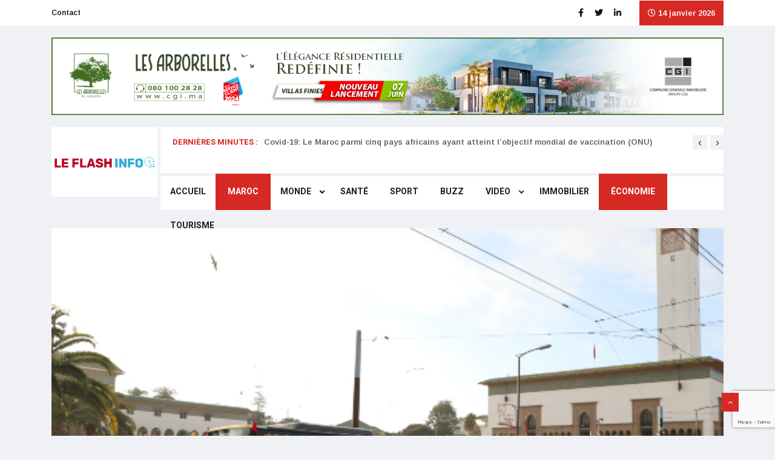

--- FILE ---
content_type: text/html; charset=UTF-8
request_url: https://leflashinfo.com/maroc/casablanca-settat-quel-reseau-de-transport-attendu-pour-renforcer-la-competitivite-et-lattractivite-de-la-region/
body_size: 25856
content:
<!DOCTYPE html>
<html lang="fr-FR">

<head>
	<meta charset="UTF-8">
	<meta name="viewport" content="width=device-width, initial-scale=1, maximum-scale=1">
	<title>Casablanca-Settat: Quel réseau de transport attendu pour renforcer la compétitivité et l’attractivité de la région ? - Le Flash Info</title>

<!-- This site is optimized with the Yoast SEO plugin v12.9.1 - https://yoast.com/wordpress/plugins/seo/ -->
<meta name="robots" content="max-snippet:-1, max-image-preview:large, max-video-preview:-1"/>
<link rel="canonical" href="https://leflashinfo.com/maroc/casablanca-settat-quel-reseau-de-transport-attendu-pour-renforcer-la-competitivite-et-lattractivite-de-la-region/" />
<meta property="og:locale" content="fr_FR" />
<meta property="og:type" content="article" />
<meta property="og:title" content="Casablanca-Settat: Quel réseau de transport attendu pour renforcer la compétitivité et l’attractivité de la région ? - Le Flash Info" />
<meta property="og:description" content="Casablanca – Face aux mutations que connaît la région de Casablanca-Settat dues au nombre important de personnes qui y affluent, ce territoire mène une course contre la montre en vue d’accompagner cette croissance rapide à travers un réseau de transport moderne, Source : MAP EXPRESS 0 Avis Rédiger un avis Envoyer" />
<meta property="og:url" content="https://leflashinfo.com/maroc/casablanca-settat-quel-reseau-de-transport-attendu-pour-renforcer-la-competitivite-et-lattractivite-de-la-region/" />
<meta property="og:site_name" content="Le Flash Info" />
<meta property="article:publisher" content="https://www.facebook.com/leflashinfolfi" />
<meta property="article:section" content="Maroc" />
<meta property="article:published_time" content="2022-01-13T13:37:11+00:00" />
<meta property="article:modified_time" content="2022-01-13T13:37:12+00:00" />
<meta property="og:updated_time" content="2022-01-13T13:37:12+00:00" />
<meta property="og:image" content="https://leflashinfo.com/wp-content/uploads/2022/01/bus-casablanca.jpg" />
<meta property="og:image:secure_url" content="https://leflashinfo.com/wp-content/uploads/2022/01/bus-casablanca.jpg" />
<meta property="og:image:width" content="508" />
<meta property="og:image:height" content="300" />
<meta name="twitter:card" content="summary_large_image" />
<meta name="twitter:description" content="Casablanca – Face aux mutations que connaît la région de Casablanca-Settat dues au nombre important de personnes qui y affluent, ce territoire mène une course contre la montre en vue d’accompagner cette croissance rapide à travers un réseau de transport moderne, Source : MAP EXPRESS" />
<meta name="twitter:title" content="Casablanca-Settat: Quel réseau de transport attendu pour renforcer la compétitivité et l’attractivité de la région ? - Le Flash Info" />
<meta name="twitter:site" content="@LeFlashInfo1" />
<meta name="twitter:image" content="https://leflashinfo.com/wp-content/uploads/2022/01/bus-casablanca.jpg" />
<meta name="twitter:creator" content="@LeFlashInfo1" />
<script type='application/ld+json' class='yoast-schema-graph yoast-schema-graph--main'>{"@context":"https://schema.org","@graph":[{"@type":"WebSite","@id":"https://leflashinfo.com/#website","url":"https://leflashinfo.com/","name":"Le Flash Info","description":"Derni\u00e9re minutes","potentialAction":{"@type":"SearchAction","target":"https://leflashinfo.com/?s={search_term_string}","query-input":"required name=search_term_string"}},{"@type":"ImageObject","@id":"https://leflashinfo.com/maroc/casablanca-settat-quel-reseau-de-transport-attendu-pour-renforcer-la-competitivite-et-lattractivite-de-la-region/#primaryimage","url":"https://leflashinfo.com/wp-content/uploads/2022/01/bus-casablanca.jpg","width":508,"height":300},{"@type":"WebPage","@id":"https://leflashinfo.com/maroc/casablanca-settat-quel-reseau-de-transport-attendu-pour-renforcer-la-competitivite-et-lattractivite-de-la-region/#webpage","url":"https://leflashinfo.com/maroc/casablanca-settat-quel-reseau-de-transport-attendu-pour-renforcer-la-competitivite-et-lattractivite-de-la-region/","inLanguage":"fr-FR","name":"Casablanca-Settat: Quel r\u00e9seau de transport attendu pour renforcer la comp\u00e9titivit\u00e9 et l\u2019attractivit\u00e9 de la r\u00e9gion ? - Le Flash Info","isPartOf":{"@id":"https://leflashinfo.com/#website"},"primaryImageOfPage":{"@id":"https://leflashinfo.com/maroc/casablanca-settat-quel-reseau-de-transport-attendu-pour-renforcer-la-competitivite-et-lattractivite-de-la-region/#primaryimage"},"datePublished":"2022-01-13T13:37:11+00:00","dateModified":"2022-01-13T13:37:12+00:00","author":{"@id":"https://leflashinfo.com/#/schema/person/0a5adfbe13dec904434809042c7c59b0"}},{"@type":["Person"],"@id":"https://leflashinfo.com/#/schema/person/0a5adfbe13dec904434809042c7c59b0","name":"admin","image":{"@type":"ImageObject","@id":"https://leflashinfo.com/#authorlogo","url":"https://secure.gravatar.com/avatar/27f52b8a560b3f72afde22e9cf10f656?s=96&d=wp_user_avatar&r=g","caption":"admin"},"sameAs":[]}]}</script>
<!-- / Yoast SEO plugin. -->

<link rel='dns-prefetch' href='//www.google.com' />
<link rel='dns-prefetch' href='//fonts.googleapis.com' />
<link rel='dns-prefetch' href='//s.w.org' />
<link rel="alternate" type="application/rss+xml" title="Le Flash Info &raquo; Flux" href="https://leflashinfo.com/feed/" />
<link rel="alternate" type="application/rss+xml" title="Le Flash Info &raquo; Flux des commentaires" href="https://leflashinfo.com/comments/feed/" />
<link rel="alternate" type="application/rss+xml" title="Le Flash Info &raquo; Casablanca-Settat: Quel réseau de transport attendu pour renforcer la compétitivité et l’attractivité de la région ? Flux des commentaires" href="https://leflashinfo.com/maroc/casablanca-settat-quel-reseau-de-transport-attendu-pour-renforcer-la-competitivite-et-lattractivite-de-la-region/feed/" />
<!-- This site uses the Google Analytics by MonsterInsights plugin v7.10.3 - Using Analytics tracking - https://www.monsterinsights.com/ -->
<script type="text/javascript" data-cfasync="false">
	var mi_version         = '7.10.3';
	var mi_track_user      = true;
	var mi_no_track_reason = '';
	
	var disableStr = 'ga-disable-UA-157040915-1';

	/* Function to detect opted out users */
	function __gaTrackerIsOptedOut() {
		return document.cookie.indexOf(disableStr + '=true') > -1;
	}

	/* Disable tracking if the opt-out cookie exists. */
	if ( __gaTrackerIsOptedOut() ) {
		window[disableStr] = true;
	}

	/* Opt-out function */
	function __gaTrackerOptout() {
	  document.cookie = disableStr + '=true; expires=Thu, 31 Dec 2099 23:59:59 UTC; path=/';
	  window[disableStr] = true;
	}
	
	if ( mi_track_user ) {
		(function(i,s,o,g,r,a,m){i['GoogleAnalyticsObject']=r;i[r]=i[r]||function(){
			(i[r].q=i[r].q||[]).push(arguments)},i[r].l=1*new Date();a=s.createElement(o),
			m=s.getElementsByTagName(o)[0];a.async=1;a.src=g;m.parentNode.insertBefore(a,m)
		})(window,document,'script','//www.google-analytics.com/analytics.js','__gaTracker');

		__gaTracker('create', 'UA-157040915-1', 'auto');
		__gaTracker('set', 'forceSSL', true);
		__gaTracker('require', 'displayfeatures');
		__gaTracker('send','pageview');
	} else {
		console.log( "" );
		(function() {
			/* https://developers.google.com/analytics/devguides/collection/analyticsjs/ */
			var noopfn = function() {
				return null;
			};
			var noopnullfn = function() {
				return null;
			};
			var Tracker = function() {
				return null;
			};
			var p = Tracker.prototype;
			p.get = noopfn;
			p.set = noopfn;
			p.send = noopfn;
			var __gaTracker = function() {
				var len = arguments.length;
				if ( len === 0 ) {
					return;
				}
				var f = arguments[len-1];
				if ( typeof f !== 'object' || f === null || typeof f.hitCallback !== 'function' ) {
					console.log( 'Fonction actuellement pas en cours d’exécution __gaTracker(' + arguments[0] + " ....) parce que vous n’êtes pas suivi·e. " + mi_no_track_reason );
					return;
				}
				try {
					f.hitCallback();
				} catch (ex) {

				}
			};
			__gaTracker.create = function() {
				return new Tracker();
			};
			__gaTracker.getByName = noopnullfn;
			__gaTracker.getAll = function() {
				return [];
			};
			__gaTracker.remove = noopfn;
			window['__gaTracker'] = __gaTracker;
					})();
		}
</script>
<!-- / Google Analytics by MonsterInsights -->
		<script type="text/javascript">
			window._wpemojiSettings = {"baseUrl":"https:\/\/s.w.org\/images\/core\/emoji\/12.0.0-1\/72x72\/","ext":".png","svgUrl":"https:\/\/s.w.org\/images\/core\/emoji\/12.0.0-1\/svg\/","svgExt":".svg","source":{"concatemoji":"https:\/\/leflashinfo.com\/wp-includes\/js\/wp-emoji-release.min.js?ver=5.3.20"}};
			!function(e,a,t){var n,r,o,i=a.createElement("canvas"),p=i.getContext&&i.getContext("2d");function s(e,t){var a=String.fromCharCode;p.clearRect(0,0,i.width,i.height),p.fillText(a.apply(this,e),0,0);e=i.toDataURL();return p.clearRect(0,0,i.width,i.height),p.fillText(a.apply(this,t),0,0),e===i.toDataURL()}function c(e){var t=a.createElement("script");t.src=e,t.defer=t.type="text/javascript",a.getElementsByTagName("head")[0].appendChild(t)}for(o=Array("flag","emoji"),t.supports={everything:!0,everythingExceptFlag:!0},r=0;r<o.length;r++)t.supports[o[r]]=function(e){if(!p||!p.fillText)return!1;switch(p.textBaseline="top",p.font="600 32px Arial",e){case"flag":return s([127987,65039,8205,9895,65039],[127987,65039,8203,9895,65039])?!1:!s([55356,56826,55356,56819],[55356,56826,8203,55356,56819])&&!s([55356,57332,56128,56423,56128,56418,56128,56421,56128,56430,56128,56423,56128,56447],[55356,57332,8203,56128,56423,8203,56128,56418,8203,56128,56421,8203,56128,56430,8203,56128,56423,8203,56128,56447]);case"emoji":return!s([55357,56424,55356,57342,8205,55358,56605,8205,55357,56424,55356,57340],[55357,56424,55356,57342,8203,55358,56605,8203,55357,56424,55356,57340])}return!1}(o[r]),t.supports.everything=t.supports.everything&&t.supports[o[r]],"flag"!==o[r]&&(t.supports.everythingExceptFlag=t.supports.everythingExceptFlag&&t.supports[o[r]]);t.supports.everythingExceptFlag=t.supports.everythingExceptFlag&&!t.supports.flag,t.DOMReady=!1,t.readyCallback=function(){t.DOMReady=!0},t.supports.everything||(n=function(){t.readyCallback()},a.addEventListener?(a.addEventListener("DOMContentLoaded",n,!1),e.addEventListener("load",n,!1)):(e.attachEvent("onload",n),a.attachEvent("onreadystatechange",function(){"complete"===a.readyState&&t.readyCallback()})),(n=t.source||{}).concatemoji?c(n.concatemoji):n.wpemoji&&n.twemoji&&(c(n.twemoji),c(n.wpemoji)))}(window,document,window._wpemojiSettings);
		</script>
		<style type="text/css">
img.wp-smiley,
img.emoji {
	display: inline !important;
	border: none !important;
	box-shadow: none !important;
	height: 1em !important;
	width: 1em !important;
	margin: 0 .07em !important;
	vertical-align: -0.1em !important;
	background: none !important;
	padding: 0 !important;
}
</style>
	<link rel='stylesheet' id='wp-block-library-css'  href='https://leflashinfo.com/wp-includes/css/dist/block-library/style.min.css?ver=5.3.20' type='text/css' media='all' />
<link rel='stylesheet' id='wp-block-library-theme-css'  href='https://leflashinfo.com/wp-includes/css/dist/block-library/theme.min.css?ver=5.3.20' type='text/css' media='all' />
<link rel='stylesheet' id='apsc-frontend-css-css'  href='https://leflashinfo.com/wp-content/plugins/accesspress-social-counter/css/frontend.css?ver=1.8.7' type='text/css' media='all' />
<link rel='stylesheet' id='contact-form-7-css'  href='https://leflashinfo.com/wp-content/plugins/contact-form-7/includes/css/styles.css?ver=5.1.6' type='text/css' media='all' />
<link rel='stylesheet' id='ekit-hf-style-css'  href='https://leflashinfo.com/wp-content/plugins/ekit-headerfooter/assets/css/ekit-headerfooter.css?ver=1.4.5' type='text/css' media='all' />
<link rel='stylesheet' id='elementor-icons-css'  href='https://leflashinfo.com/wp-content/plugins/elementor/assets/lib/eicons/css/elementor-icons.min.css?ver=5.5.0' type='text/css' media='all' />
<link rel='stylesheet' id='elementor-animations-css'  href='https://leflashinfo.com/wp-content/plugins/elementor/assets/lib/animations/animations.min.css?ver=2.8.3' type='text/css' media='all' />
<link rel='stylesheet' id='elementor-frontend-css'  href='https://leflashinfo.com/wp-content/plugins/elementor/assets/css/frontend.min.css?ver=2.8.3' type='text/css' media='all' />
<link rel='stylesheet' id='font-awesome-5-all-css'  href='https://leflashinfo.com/wp-content/plugins/elementor/assets/lib/font-awesome/css/all.min.css?ver=2.8.3' type='text/css' media='all' />
<link rel='stylesheet' id='font-awesome-4-shim-css'  href='https://leflashinfo.com/wp-content/plugins/elementor/assets/lib/font-awesome/css/v4-shims.min.css?ver=2.8.3' type='text/css' media='all' />
<link rel='stylesheet' id='elementor-global-css'  href='https://leflashinfo.com/wp-content/uploads/elementor/css/global.css?ver=1578998673' type='text/css' media='all' />
<link rel='stylesheet' id='elementor-post-4128-css'  href='https://leflashinfo.com/wp-content/uploads/elementor/css/post-4128.css?ver=1625236815' type='text/css' media='all' />
<link rel='stylesheet' id='wur_content_css-css'  href='https://leflashinfo.com/wp-content/plugins/wp-ultimate-review/assets/public/css/content-page.css?ver=5.3.20' type='text/css' media='all' />
<link rel='stylesheet' id='dashicons-css'  href='https://leflashinfo.com/wp-includes/css/dashicons.min.css?ver=5.3.20' type='text/css' media='all' />
<link rel='stylesheet' id='parent-style-css'  href='https://leflashinfo.com/wp-content/themes/vinkmag/style.css?ver=5.3.20' type='text/css' media='all' />
<link rel='stylesheet' id='child-style-css'  href='https://leflashinfo.com/wp-content/themes/vinkmag-child/style.css?ver=5.3.20' type='text/css' media='all' />
<link rel='stylesheet' id='mc4wp-form-themes-css'  href='https://leflashinfo.com/wp-content/plugins/mailchimp-for-wp/assets/css/form-themes.min.css?ver=4.7.4' type='text/css' media='all' />
<link rel='stylesheet' id='vinkmag-fonts-css'  href='https://fonts.googleapis.com/css?family=Arimo%3A400%2C400i%2C700%2C700i%7CHeebo%3A400%2C500%2C700%2C800%2C900%7CMerriweather%3A400%2C400i%2C700%2C700i%2C900%2C900i&#038;ver=1.6.1' type='text/css' media='all' />
<link rel='stylesheet' id='bootstrap-css'  href='https://leflashinfo.com/wp-content/themes/vinkmag/assets/css/bootstrap.min.css?ver=1.6.1' type='text/css' media='all' />
<link rel='stylesheet' id='font-awesome-css'  href='https://leflashinfo.com/wp-content/plugins/elementor/assets/lib/font-awesome/css/font-awesome.min.css?ver=4.7.0' type='text/css' media='all' />
<link rel='stylesheet' id='animate-css'  href='https://leflashinfo.com/wp-content/themes/vinkmag/assets/css/animate.css?ver=1.6.1' type='text/css' media='all' />
<link rel='stylesheet' id='icofonts-css'  href='https://leflashinfo.com/wp-content/themes/vinkmag/assets/css/icofonts.css?ver=1.6.1' type='text/css' media='all' />
<link rel='stylesheet' id='owlcarousel-css'  href='https://leflashinfo.com/wp-content/themes/vinkmag/assets/css/owlcarousel.min.css?ver=1.6.1' type='text/css' media='all' />
<link rel='stylesheet' id='slick-css'  href='https://leflashinfo.com/wp-content/themes/vinkmag/assets/css/slick.css?ver=1.6.1' type='text/css' media='all' />
<link rel='stylesheet' id='mCustomScrollbar-css'  href='https://leflashinfo.com/wp-content/themes/vinkmag/assets/css/jquery.mCustomScrollbar.css?ver=1.6.1' type='text/css' media='all' />
<link rel='stylesheet' id='magnific-popup-css'  href='https://leflashinfo.com/wp-content/themes/vinkmag/assets/css/magnific-popup.css?ver=1.6.1' type='text/css' media='all' />
<link rel='stylesheet' id='vinkmag-style-css'  href='https://leflashinfo.com/wp-content/themes/vinkmag/assets/css/style.css?ver=1.6.1' type='text/css' media='all' />
<style id='vinkmag-style-inline-css' type='text/css'>

        body{ font-family:"Arimo"; }
        h1,h2,h3,h4,h5 { 
            font-family:"Heebo";font-style: normal;font-weight:500;font-size:15px; 
        }

        .nav-menu li a,.post-cat,.post-list-item .nav-tabs li a,.ts-social-list li b,
        .widgets.ts-social-list-item ul li a b,.footer-social li a,.ts-cat-title span,
        .view-link-btn span { 
            font-family:"Heebo";
        }
        .body-inner-content{
          background-color:#f0f1f4;
          background-image: url();
          background-repeat: no-repeat;
          background-position: top center;
          background-size: cover;
        }

        /* primary background color*/
        .top-bar .top-social li.ts-date,
        .view-link-btn,
        .logo,
        .navbar-style1.navbar-container .navbar .nav-item a.active, 
        .navbar-style1.navbar-container .navbar .nav-item a:hover, 
        .navbar-style1.navbar-container .navbar .nav-item a:focus,
        .navbar-style1.navbar-container .nav-search-button,
        .ts-title .title-before,
        .owl-dots .owl-dot span,
        #breaking_slider .owl-nav .owl-prev:hover, #breaking_slider .owl-nav .owl-next:hover,
        .navbar-container.navbar-style5 .nav-item a.active:before, 
        .navbar-container.navbar-style5 .nav-item a:hover:before,
         .navbar-container.navbar-style5 .nav-item a:focus:before,
        .ts-newslatter .newsletter-form .ts-submit-btn .btn:hover,
        .top-bar .ts-date-item,
        .header-middle.v2,
        .video-slider .post-video .ts-play-btn,
        .top-social li.ts-subscribe,
        .ts-title.title-bg .title-text,
        .ts-title.title-bg .title-after,
        .ts-widget-newsletter,
        .ts-widget-newsletter .newsletter-form .btn:hover,
        .header-standerd,
        .navbar-container.navbar-style2,
        .navbar-container.navbar-style2 .navbar,
        .navbar-style2.navbar-container .nav-search-button,
        .navbar-container.navbar-style3.navbar-dark .nav-item a.active, .navbar-container.navbar-style3.navbar-dark .nav-item a:hover,
        .navbar-container.navbar-style3.navbar-dark .nav-item a:focus,
        .navbar-standerd.navbar-darks .navbar-style5 .xs-navbar .main-menu > li:hover > a, .navbar-standerd.navbar-darks .navbar-style5 .xs-navbar .main-menu > li.active > a,
        .navbar-standerd.navbar-darks .navbar-style5 .xs-navbar .main-menu > li:before,
        .single-post-wrapper .post-meta-info li.share-post a i,
        .widget-title:before,
        .tagcloud a:hover,
         blockquote cite:after,
        .error-page .error-body a,
        .accordion-post-style .card .btn,
        .navbar-container.navbar-style1 .navbar-nav > .current-menu-parent,
        .widgets-newsletter-form .btn.btn-primary,
        .pagination li.active a, .pagination li:hover a,
        .blog-navbar .navbar-container .navbar .main-menu .nav-item > a.active,
        .blog-navbar .navbar-container.navbar-style5 .main-menu > li.current-menu-item > a:before,
        .blog-navbar .navbar-container .navbar .main-menu .nav-item > a:hover,
        .btn.btn-primary,
        .navbar-standerd.nav-bg-white .navbar-style5 .navbar .main-menu .nav-item > a.active,
        .navbar-standerd.nav-bg-white .navbar-style5 .navbar .main-menu > .nav-item > a:hover,
        .post-content-loading a:hover,
        .instagram-area .follow-btn-area .btn:hover,
        .post-list-item .nav-tabs li a::before,
        .ts-search-form .vinkmag-serach:before,
        .xs-review-overview-list.custom-rat .xs-overview-percentage .data-rat .xs-percentange .percentange_check,
        .view-review-list .xs-review-rattting.xs-percentange .percentange_check,
        .public-xs-review-box .xs-save-button button,
        .featured-tab-item .featured-tab-post > li a.active .post-content,
        .featured-tab-item .featured-tab-post > li a.active:before,
        .woocommerce ul.products li.product .button,.woocommerce ul.products li.product .added_to_cart,
        .post-meta-info .share-post,
        .navbar-standerd.navbar-darks .navbar-style5 .ekit-menu-simple>li.current-menu-parent>a,
         .navbar-standerd.navbar-darks .navbar-style5 .ekit-menu-simple>li.current-menu-item>a,
        .navbar-standerd.navbar-darks .navbar-style5 .ekit-menu-simple>li>a:before,
        .woocommerce nav.woocommerce-pagination ul li a:focus, .woocommerce nav.woocommerce-pagination ul li a:hover, .woocommerce nav.woocommerce-pagination ul li span.current,
        .woocommerce #respond input#submit.alt, .woocommerce a.button.alt, .woocommerce button.button.alt, .woocommerce input.button.alt,.sponsor-web-link a:hover i, .woocommerce .widget_price_filter .ui-slider .ui-slider-range, .woocommerce span.onsale{
            background-color: #d72924;
        }

        /* primary color*/
        .breaking-title,
        .ts-top-nav li a:hover,
        .post-title a:hover,
        .owl-next,
        .owl-prev,
        .watch-post .post-list-box .post-title:hover,
        a:hover,
        .single-post a,
        .navbar-container .navbar .nav-item .dropdown-menu .dropdown-item.active, .navbar-container .navbar .nav-item .dropdown-menu .dropdown-item:hover, .navbar-container .navbar .nav-item .dropdown-menu .dropdown-item:focus,
        .ts-overlay-style .overlay-post-content .post-meta-info li.active,
        .navbar-container.navbar-style5 .nav-item a.active, .navbar-container.navbar-style5 .nav-item a:hover, .navbar-container.navbar-style5 .nav-item a:focus,
        .post-meta-info li.active, .post-video .post-video-content .post-meta-info li.active, .navbar-container.navbar-style3 .nav-item a.active, .navbar-container.navbar-style3 .nav-item a:hover, .navbar-container.navbar-style3 .nav-item a:focus, .post-navigation .post-previous:hover span, .post-navigation .post-next:hover span, .breadcrumb li, 
         .woocommerce ul.products li.product .price, .woocommerce ul.products li.product .woocommerce-loop-product__title,
         .single-post a,
         .navbar-container .navbar .main-menu .nav-item .dropdown-menu > li > .dropdown-item:hover{
           color: #d72924;
        }

        /* primary dark color*/
        .top-bar.v2,
        .ts-widget-newsletter .newsletter-form .btn,.navbar-container.navbar-style2 .nav-item a.active, .navbar-container.navbar-style2 .nav-item a:hover,
         .navbar-container.navbar-style2 .nav-item a:focus,.widgets-newsletter-form .btn.btn-primary:hover, 
         .woocommerce ul.products li.product .added_to_cart:hover, .woocommerce #respond input#submit.alt:hover, .woocommerce a.button.alt:hover, .woocommerce button.button.alt:hover, .woocommerce input.button.alt:hover,.woocommerce .widget_price_filter .ui-slider .ui-slider-handle{
           background-color: #ffffff;
        }
        .woocommerce ul.products li.product .woocommerce-loop-product__title:hover{
                   color: #ffffff;

        }
        .menu-toggler{
            background-color: #ffffff !important;

        }
        /* border color*/
        .tagcloud a:hover{
           border-color:#d72924;
        }


        /*--------------- title color----------------*/
        .post-title,
        .post-title a,
        .entry-title,
        .entry-title a,
        .elementor-widget-wp-widget-archives ul li a,
        .recent-posts-widget ul li .post-info,
        .ts-title,
        .widget-title,
        body.single-post .post-title a,
        .post-navigation a span,
        h1, h2, h3, h4, h5, h6,{
            color: #101010;
        }

        /*--------------- for dark theme ----------------*/
    
        .dark-themes .ts-grid-box, .dark-themes .archive .category-layout-1 .ts-grid-box.ts-grid-content,
         .dark-themes.archive .category-layout-2 .ts-grid-box.ts-grid-content, 
         .dark-themes.archive .category-layout-3 .ts-grid-box.ts-grid-content, 
         .dark-themes .vinkmag-masonary-grid .card-columns .card, .dark-themes .post-list-item,
          .dark-themes .breadcrumb, .dark-themes .post-content-box .post-content, 
        .dark-themes .featured-tab-item .featured-tab-post .post-content,
        .dark-themes .ts-breaking-news,
        .dark-themes .navbar-style1.navbar-container .navbar,
        .dark-themes .ts-tranding-post .slider-indicators .post-content,
        .dark-themes .ts-newslatter,
        .dark-themes .ts-footer-social-list,
        .dark-themes .top-bar,
        .dark-themes .input-group-append,
        .dark-themes .ts-grid-item-2.ts-grid-content,
        .dark-themes .navbar-standerd.navbar-darks .navbar-style5 .xs-navbar{
            background: #1f1f1f;
        }
        .dark-themes .post-title, .dark-themes .post-title a,
        .dark-themes .entry-title, .dark-themes .entry-title a,
        .dark-themes .elementor-widget-wp-widget-archives ul li a, 
        .dark-themes .recent-posts-widget ul li .post-info, .dark-themes .ts-title, 
        .dark-themes .widget-title, .dark-themes h1, .dark-themes h2, .dark-themes h3,
        .dark-themes h4, .dark-themes h5, .dark-themes h6,
        .dark-themes .post-list-item .nav-tabs li a.active,
        .dark-themes body.single-post .post-title a,
        .dark-themes .post-navigation a span,
        .dark-themes .recent-posts-widget ul li .post-info .entry-title a{
            color: #ffffff;
        }
        .dark-themes .single-post-wrapper p, .dark-themes body,
         .dark-themes p, .dark-themes span, 
         .dark-themes .widgets ul li a,
          .dark-themes .apsc-theme-2 .apsc-each-profile a .apsc-inner-block .apsc-count,
           .dark-themes .entry-content ul li, .dark-themes .post-meta-info li.author a,
            .dark-themes .breadcrumb li a, .dark-themes .post-content p, 
        .dark-themes .tagcloud strong,
        .dark-themes .post-meta-info li,
        .dark-themes .ts-breaking-news p a{
            color: #1f1f1f;
        }
       
    
        
</style>
<link rel='stylesheet' id='vinkmag-blog-css'  href='https://leflashinfo.com/wp-content/themes/vinkmag/assets/css/blog.css?ver=1.6.1' type='text/css' media='all' />
<link rel='stylesheet' id='vinkmag-responsive-css'  href='https://leflashinfo.com/wp-content/themes/vinkmag/assets/css/responsive.css?ver=1.6.1' type='text/css' media='all' />
<link rel='stylesheet' id='vinkmag-gutenberg-custom-css'  href='https://leflashinfo.com/wp-content/themes/vinkmag/assets/css/gutenberg-custom.css?ver=1.6.1' type='text/css' media='all' />
<link rel='stylesheet' id='smartmenus-ekit-css'  href='https://leflashinfo.com/wp-content/plugins/ekit-headerfooter/elements/widgets/nav-menu/assets/css/smartmenus.css?ver=1.0' type='text/css' media='all' />
<link rel='stylesheet' id='line-awesome-css'  href='https://leflashinfo.com/wp-content/plugins/ekit-megamenu/assets/css/line-awesome.min.css?ver=2.4.3' type='text/css' media='all' />
<link rel='stylesheet' id='smartmenus-css'  href='https://leflashinfo.com/wp-content/plugins/ekit-megamenu/assets/css/smartmenus.css?ver=2.4.3' type='text/css' media='all' />
<style id='smartmenus-inline-css' type='text/css'>
/* Switch to desktop layout
	-----------------------------------------------
	   These transform the menu tree from
	   collapsible to desktop (navbar + dropdowns)
	-----------------------------------------------*//* start... (it's not recommended editing these rules) */.navbar.xs-navbar ul > li > ul .elementor-widget-container a{background-color:transparent !important;line-height:2.5 !important;padding-top:0;padding-bottom:0;}.ekit-megamenu-holder{background:#1f2024;background:linear-gradient(0deg, rgba(31, 32, 36, 100) 0%, rgba(31, 32, 36, 100) 100%);border-bottom-right-radius:-;border-bottom-left-radius:-;border-top-right-radius:-;border-top-left-radius:-;}.ekit-megamenu-holder .nav-controler{margin-top:20px;margin-bottom:20px;}.ekit-megamenu-holder .nav-controler .navbar-toggler{background-color:#333;color:#1f2024;cursor:pointer;float:right;height:30px;width:40px;padding:5px;}.ekit-megamenu-holder .nav-controler .site-title{margin-top:0;margin-bottom:0;}.ekit-megamenu-holder .nav-controler .navbar-toggler-icon{height:1px;width:100%;position:relative;background-color:#1f2024;display:block;}.ekit-megamenu-holder .nav-controler .navbar-toggler-icon::before,.ekit-megamenu-holder .nav-controler .navbar-toggler-icon::after{position:absolute;content:"";left:0;height:100%;width:100%;background-color:inherit;}.ekit-megamenu-holder .nav-controler .navbar-toggler-icon::before{top:6px;}.ekit-megamenu-holder .nav-controler .navbar-toggler-icon::after{top:-6px;}.ekit-megamenu-holder .clearfix::after{display:block;clear:both;content:"";}.ekit-megamenu-holder .nav-identity-panel{display:none;}.ekit-megamenu-holder .no-scroller{overflow:hidden;}.ekit-megamenu-holder .ekit-menu-simple{position:static;}.ekit-megamenu-holder .ekit-menu-simple li:hover > a{background:#d33;background:linear-gradient(0deg, rgba(221, 51, 51, 100) 0%, rgba(221, 51, 51, 100) 100%);color:- !important;}.ekit-megamenu-holder .ekit-menu-simple > li > a{color:#fff !important;}.ekit-megamenu-holder .ekit-menu-simple > li > a:hover,.ekit-megamenu-holder .ekit-menu-simple > li > a:focus,.ekit-megamenu-holder .ekit-menu-simple > li > a:active{color:- !important;}.ekit-megamenu-holder .ekit-menu-simple a{font-family:Arial, sans-serif;font-size:14px;text-decoration:none;text-transform:capitalize;}.ekit-megamenu-holder .ekit-menu-simple a:hover,.ekit-megamenu-holder .ekit-menu-simple a:focus,.ekit-megamenu-holder .ekit-menu-simple a:active{background:#d33;background:linear-gradient(0deg, rgba(221, 51, 51, 100) 0%, rgba(221, 51, 51, 100) 100%);}.ekit-megamenu-holder .ekit-menu-simple a.current{background:#000;color:#1f2024;}.ekit-megamenu-holder .ekit-menu-simple a.disabled{color:#000;}.ekit-megamenu-holder .ekit-menu-simple a .sub-arrow{position:absolute;top:50%;transform:translateY(-50%);right:10px;overflow:hidden;font-size:14px;color:inherit;text-align:center;text-shadow:none;background:transparent;}.ekit-megamenu-holder .ekit-menu-simple a .sub-arrow::before{content:'+';}.ekit-megamenu-holder .ekit-menu-simple a.highlighted .sub-arrow::before{content:'-';}.ekit-megamenu-holder .ekit-menu-simple a .ekit-menu-badge{position:absolute;top:5px;right:5px;background-color:#000;color:#1f2024;font-size:16px;padding:4px 8px 3px;border-radius:3px;font-size:8px;line-height:1;z-index:10;}.ekit-megamenu-holder .ekit-menu-simple a .ekit-menu-badge > .ekit-menu-badge-arrow{position:absolute;bottom:-12px;left:50%;transform:translateX(-50%);border-left:solid transparent;border-right:solid transparent;border-top:solid #000;border-bottom:solid transparent;border-width:6px;}.ekit-megamenu-holder .ekit-menu-simple a > .ekit-menu-icon{padding-right:5px;}.ekit-megamenu-holder .ekit-menu-simple .ekit-menu-megamenu-container{background:#fff;background:linear-gradient(90deg, rgba(255, 255, 255, 100) 0%, rgba(255, 255, 255, 100) 100%);border-top:1px solid #dadada;border-left:1px solid #dadada;border-right:1px solid #dadada;border-bottom:1px solid #dadada;}.ekit-megamenu-holder .ekit-menu-simple .ekit-has-submenu{border-radius:0px 0px 0px 0px;background:#fff;background:linear-gradient(60deg, rgba(255, 255, 255, 6) 0%, rgba(255, 255, 255, 6) 100%);border-top:0px solid #dadada;border-left:0px solid #dadada;border-right:0px solid #dadada;border-bottom:0px solid #dadada;}.ekit-megamenu-holder .ekit-menu-simple .ekit-has-submenu > li{min-width:200px;}.ekit-megamenu-holder .ekit-menu-simple .ekit-has-submenu > li > a{color:#000;transition:all 0.4s ease;}.ekit-megamenu-holder .ekit-menu-simple .ekit-has-submenu > li > a:hover{color:#d72924;background:#fff;background:linear-gradient(90deg, rgba(255, 255, 255, 50) 0%, rgba(255, 255, 255, 50) 100%);}.ekit-megamenu-holder .ekit-menu-simple .ekit-has-submenu > li > a > .sub-arrow{left:inherit;right:8px;}.ekit-megamenu-holder .ekit-menu-simple li{border-top:1px solid rgba(0, 0, 0, 0.05);}.ekit-megamenu-holder .ekit-menu-simple > li:first-child{border-top:0;}.ekit-megamenu-holder .ekit-menu-simple ul{z-index:100;}.ekit-megamenu-holder .ekit-menu-simple ul a,.ekit-megamenu-holder .ekit-menu-simple ul a:hover,.ekit-megamenu-holder .ekit-menu-simple ul a:focus,.ekit-megamenu-holder .ekit-menu-simple ul a:active{font-size:14px;}.ekit-megamenu-holder .ekit-menu-simple .mega-menu{margin-left:0 !important;right:0 !important;width:auto !important;max-width:none !important;}.ekit-megamenu-holder .ekit-menu-simple .ekit-menu-has-megamenu{position:static;}.menu-toggler{display:none;padding:0.25rem 0.75rem;font-size:1.25rem;line-height:1;background-color:transparent;border:1px solid rgba(0, 0, 0, .1);border-radius:0.25rem;float:right;position:relative;z-index:10;cursor:pointer;}.menu-toggler .menu-toggler-icon{display:inline-block;width:1.5em;height:1.5em;vertical-align:middle;background-repeat:no-repeat;background-position:center center;background-size:100% 100%;background-image:url("data:image/svg+xml;charset=utf8,%3Csvg viewBox='0 0 30 30' xmlns='http://www.w3.org/2000/svg'%3E%3Cpath stroke='rgba(0, 0, 0, 0.5)' stroke-width='2' stroke-linecap='round' stroke-miterlimit='10' d='M4 7h22M4 15h22M4 23h22'/%3E%3C/svg%3E");}@media (max-width:991px){.admin-bar .ekit-megamenu-holder{padding-bottom:46px;padding-top:46px;}.admin-bar .nav-identity-panel{top:32px;}.menu-toggler{display:block;}.ekit-menu-overlay{position:fixed;z-index:5;top:0;left:-110%;height:100%;width:100%;background-color:rgba(51, 51, 51, .5);transition:all 0.4s ease;opacity:1;visibility:visible;transition:all 600ms cubic-bezier(0.6, 0.1, 0.68, 0.53) 400ms;}.ekit-menu-overlay.active{left:0%;transition:all 600ms cubic-bezier(0.22, 0.61, 0.24, 1) 0ms;}.ekit-megamenu-holder{max-width:320px;width:100%;position:fixed;top:0;left:0;z-index:9999;height:100%;box-shadow:0px 10px 10px rgba(0, 0, 0, .05);overflow-y:auto;overflow-x:hidden;transform:translateX(-320px);padding:20px;transition:all 600ms cubic-bezier(0.6, 0.1, 0.68, 0.53) 0ms;}.ekit-megamenu-holder.active{transform:translateX(0px);transition:all 600ms cubic-bezier(0.22, 0.61, 0.24, 1) 400ms;}.ekit-megamenu-holder > .header-brand{display:none;}.ekit-megamenu-holder .nav-identity-panel{display:block;position:absolute;width:100%;top:0;left:0;padding:20px;}.ekit-megamenu-holder .nav-identity-panel .site-title{margin:0px;padding-top:0px;padding-bottom:0px;}.ekit-megamenu-holder .nav-identity-panel .header-brand{float:left;}.ekit-megamenu-holder .nav-identity-panel .nav-logo{display:block;}.ekit-megamenu-holder .nav-identity-panel .nav-logo > img{max-width:200px;max-height:70px;}.ekit-megamenu-holder .menu-close{background-color:rgba(31, 32, 36, 0);border:0px;color:#333;cursor:pointer;float:right;margin:4px 0;}.ekit-megamenu-holder .ekit-menu li{position:static;}.ekit-megamenu-holder .ekit-menu-badge{position:static !important;float:right;margin-right:15px;}.ekit-megamenu-holder .ekit-menu-badge .ekit-menu-badge-arrow{display:none;}.ekit-megamenu-holder #main-menu{padding-top:90px !important;}.ekit-megamenu-holder .navbar .navbar-toggler{display:block;}.ekit-megamenu-holder .ekit-menu-simple li a{padding:20px;color:#000;}.ekit-megamenu-holder .ekit-menu-simple .ekit-menu-megamenu-container{background:#fff;background:linear-gradient(0deg, rgba(255, 255, 255, 100) 0%, rgba(255, 255, 255, 100) 100%);border-top:0px solid #d93;border-left:0px solid #d93;border-right:0px solid #d93;border-bottom:0px solid #d93;}.ekit-megamenu-holder .ekit-menu-simple .ekit-has-submenu{background:#fff;background:linear-gradient(0deg, rgba(255, 255, 255, 100) 0%, rgba(255, 255, 255, 100) 100%);border-top:0px solid #d33;border-left:0px solid #d33;border-right:0px solid #d33;border-bottom:0px solid #d33;}.ekit-megamenu-holder .ekit-menu-simple .ekit-has-submenu > li > a{background:#f4f4f4;background:linear-gradient(0deg, rgba(244, 244, 244, 100) 0%, rgba(244, 244, 244, 100) 100%);}.ekit-megamenu-holder .ekit-menu-simple li:hover > a,.ekit-megamenu-holder .ekit-menu-simple li:active > a,.ekit-megamenu-holder .ekit-menu-simple li:focus > a,.ekit-megamenu-holder .ekit-menu-simple .ekit-has-submenu > li > a:hover,.ekit-megamenu-holder .ekit-menu-simple .ekit-has-submenu > li > a:active,.ekit-megamenu-holder .ekit-menu-simple .ekit-has-submenu > li > a:focus{color:-;background:-;background:linear-gradient(70deg, rgba(0, 0, 0, 100) 0%, rgba(0, 0, 0, 100) 100%);}.ekit-megamenu-holder .ekit-menu-simple .menu-item > ul{display:none;}}@media (min-width:992px){.ekit-megamenu-holder{width:100%;}.ekit-megamenu-holder > .header-brand{line-height:56px;height:60px;}.ekit-megamenu-holder > .header-brand .site-title{margin-top:0px;margin-bottom:0px;margin-right:0;padding-top:0px;padding-bottom:0px;}.ekit-megamenu-holder > .header-brand img{max-width:200px;max-height:70px;}.ekit-megamenu-holder > .header-brand .nav-logo{display:block;}.ekit-megamenu-holder .header-brand{float:right;margin-left:20px;display:block;}.ekit-megamenu-holder .ekit-menu-simple{text-align:left;float:left;}.ekit-megamenu-holder .ekit-menu-simple .menu-item > ul{position:absolute;width:12em;display:none;}.ekit-megamenu-holder .ekit-menu-simple > li{display:inline-block;}.ekit-megamenu-holder .ekit-menu-simple.ekit-menu-rtl li{float:right;}.ekit-megamenu-holder .ekit-menu-simple ul li,.ekit-megamenu-holder .ekit-menu-simple.ekit-menu-rtl ul li,.ekit-megamenu-holder .ekit-menu-simple.ekit-menu-vertical li{float:none;}.ekit-megamenu-holder .ekit-menu-simple a{white-space:nowrap;}.ekit-megamenu-holder .ekit-menu-simple ul a,.ekit-megamenu-holder .ekit-menu-simple.ekit-menu-vertical a{white-space:normal;}.ekit-megamenu-holder .ekit-menu-simple .ekit-menu-nowrap > li > a,.ekit-megamenu-holder .ekit-menu-simple .ekit-menu-nowrap > li > :not(ul) a{white-space:nowrap;/* ...end */}.ekit-megamenu-holder .ekit-menu-simple{height:60px;padding-left:-;padding-right:-;padding-left:-;padding-right:-;}.ekit-megamenu-holder .ekit-menu-simple li{height:100%;}.ekit-megamenu-holder .ekit-menu-simple li > a{line-height:60px;}.ekit-megamenu-holder .ekit-menu-simple a{padding:0px 20px;color:#fff;height:100%;}.ekit-megamenu-holder .ekit-menu-simple a:hover,.ekit-megamenu-holder .ekit-menu-simple a:focus,.ekit-megamenu-holder .ekit-menu-simple a:active,.ekit-megamenu-holder .ekit-menu-simple a.highlighted{color:-;}.ekit-megamenu-holder .ekit-menu-simple a.current{background:#000;color:#1f2024;}.ekit-megamenu-holder .ekit-menu-simple a.disabled{background:#1f2024;color:#000;}.ekit-megamenu-holder .ekit-menu-simple a.has-submenu{padding-right:32px;}.ekit-megamenu-holder .ekit-menu-simple a.highlighted .sub-arrow::before{content:'+';}.ekit-megamenu-holder .ekit-menu-simple > li{border-top:0;}.ekit-megamenu-holder .ekit-menu-simple ul a.has-submenu{padding-right:20px;}.ekit-megamenu-holder .ekit-menu-simple ul a .sub-arrow{left:3px;right:auto;}.ekit-megamenu-holder .ekit-menu-simple ul > li{border-left:0;border-top:1px solid #101012;}.ekit-megamenu-holder .ekit-menu-simple ul > li:first-child{border-top:0;}.ekit-megamenu-holder .ekit-menu-simple .scroll-up,.ekit-megamenu-holder .ekit-menu-simple .scroll-down{position:absolute;display:none;visibility:hidden;overflow:hidden;background:#1f2024;height:20px;}.ekit-megamenu-holder .ekit-menu-simple .scroll-up-arrow,.ekit-megamenu-holder .ekit-menu-simple .scroll-down-arrow{position:absolute;top:-2px;left:50%;margin-left:-8px;width:0;height:0;overflow:hidden;border-width:8px;border-style:dashed dashed solid dashed;border-color:transparent transparent #000 transparent;}.ekit-megamenu-holder .ekit-menu-simple .scroll-down-arrow{top:6px;border-style:solid dashed dashed dashed;border-color:#000 transparent transparent transparent;}.ekit-megamenu-holder .ekit-menu-simple.ekit-menu-rtl a.has-submenu{padding-right:20px;padding-left:32px;}.ekit-megamenu-holder .ekit-menu-simple.ekit-menu-rtl a .sub-arrow{left:20px;right:auto;}.ekit-megamenu-holder .ekit-menu-simple.ekit-menu-rtl.ekit-menu-vertical a.has-submenu{padding:60px - 14px *  / 2 20px;}.ekit-megamenu-holder .ekit-menu-simple.ekit-menu-rtl.ekit-menu-vertical a .sub-arrow{left:auto;right:8px;}.ekit-megamenu-holder .ekit-menu-simple.ekit-menu-rtl > li:first-child{border-left:1px solid #101012;}.ekit-megamenu-holder .ekit-menu-simple.ekit-menu-rtl > li:last-child{border-left:0;}.ekit-megamenu-holder .ekit-menu-simple.ekit-menu-rtl ul a.has-submenu{padding:60px - 14px *  / 2 20px;}.ekit-megamenu-holder .ekit-menu-simple.ekit-menu-rtl ul a .sub-arrow{left:auto;right:8px;}.ekit-megamenu-holder .ekit-menu-simple.ekit-menu-vertical a .sub-arrow{left:8px;right:auto;}.ekit-megamenu-holder .ekit-menu-simple.ekit-menu-vertical li{border-left:0;border-top:1px solid #101012;}.ekit-megamenu-holder .ekit-menu-simple.ekit-menu-vertical > li:first-child{border-top:0;}.ekit-megamenu-holder .ekit-menu-megamenu-container{box-shadow:0px 10px 30px 0px rgba(221, 51, 51, .2);}.ekit-megamenu-holder .ekit-has-submenu{box-shadow:0px 10px 30px 0px rgba(45, 45, 45, .2);}.ekit-megamenu-holder .ekit-has-submenu > li > a{padding-top:15px;padding-left:10px;padding-bottom:15px;padding-right:10px;line-height:normal;}.ekit-megamenu-holder #main-menu .hide-animation{animation:hide-animation 300ms cubic-bezier(0.22, 0.61, 0.24, 1);}.ekit-megamenu-holder #main-menu .show-animation{animation:show-animation 300ms cubic-bezier(0.22, 0.61, 0.24, 1);}.ekit-megamenu-holder .navbar .navbar-toggler{display:none;}.rtl .ekit-megamenu-holder .navbar-container .ekit-menu-simple a .sub-arrow{right:auto;left:10px;}.rtl .ekit-megamenu-holder .navbar-container .ekit-menu-simple a.has-submenu{padding-left:32px;}.rtl .ekit-megamenu-holder .navbar-container .ekit-menu-simple .ekit-has-submenu > li > a{text-align:right;}.rtl .ekit-megamenu-holder .ekit-menu,.rtl .ekit-megamenu-holder .ekit-menu ul,.rtl .ekit-megamenu-holder .ekit-menu li{direction:rtl;}}.post--tab{display:flex;}.post--tab .tabHeader{flex:0 0 15%;}.post--tab .tabHeader .tab__list{list-style:none;padding-left:0px;}.post--tab .tabHeader .tab__list > .tab__list__item{font-size:14px;color:#232323;border:none;padding:14px 16px 14px 30px;cursor:pointer;background-color:#fff;transition:all 0.5s ease;display:block;}.post--tab .tabHeader .tab__list > .tab__list__item.active,.post--tab .tabHeader .tab__list > .tab__list__item:hover{color:#d72924;background-color:#f0f1f4;}.post--tab .tabContent{flex:0 0 85%;}.ekit--tab__post__details{border-left:1px solid #f0f1f4;border-left:1px solid #f0f1f4;}.ekit--tab__post__details .tabItem{display:none;animation:hide-fadeout 600ms ease-out;}.ekit--tab__post__details .tabItem.active{display:block;animation:show-fadein 600ms ease-in;}.ekit--tab__post__details .tab__post__single--item{border-top:0px;width:33.33333%;padding-left:15px;padding-right:15px;display:inline-block;float:left;}.ekit--tab__post__details .tab__post__single--item.ekit___column-2{width:50%;}.ekit--tab__post__details .tab__post__single--item.ekit___column-4{width:25%;}.ekit--tab__post__details .tab__post__single--item:hover .tab__post--header > img{transform:scale(1.2);}.ekit--tab__post__details .tab__post--header{position:relative;overflow:hidden;display:block;margin-bottom:20px;padding-left:0;padding-right:0;}.ekit--tab__post__details .tab__post--header > img{transition:all 0.4s ease-in-out;}.ekit--tab__post__details .tab__post--header .tab__post--icon{position:absolute;top:50%;left:50%;transform:translate(-50%, -50%);z-index:5;}.ekit--tab__post__details .tab__post--header .tab__post--icon > span{color:#fff;font-size:48px;}.ekit--tab__post__details .tab__post--title{font-size:15px;font-weight:500;color:#232323;}.ekit--tab__post__details .tab__post--title > a{color:inherit;line-height:inherit;padding-left:0;padding-right:0;}.clearfix::after{display:block;content:"";clear:both;}.post--lists{list-style:none;padding-left:0px;}.post--lists > li{border:none !important;}.post--lists > li > a{padding:8px 16px;line-height:normal;transition:all 0.4s ease;}.post--lists.vertical--list > li{float:left;margin-right:16px;}.post--lists.vertical--list > li > a{padding-left:0;padding-right:0;}@keyframes show-fadein{0%{opacity:0;}100%{opacity:1;}}@keyframes hide-fadeout{/* show animation */0%{opacity:1;}100%{opacity:0;}}@keyframes show-animation{/* hide animation */0%{transform:translateY(20px);opacity:0;}100%{transform:translateY(0px);}}@keyframes hide-animation{0%{transform:translateY(0px);}100%{transform:translateY(20px);opacity:0;}}
</style>
<link rel='stylesheet' id='ekit-menu-style-css'  href='https://leflashinfo.com/wp-content/plugins/ekit-megamenu/assets/css/frontend-style.css?ver=2.4.3' type='text/css' media='all' />
<link rel='stylesheet' id='google-fonts-1-css'  href='https://fonts.googleapis.com/css?family=Heebo%3A100%2C100italic%2C200%2C200italic%2C300%2C300italic%2C400%2C400italic%2C500%2C500italic%2C600%2C600italic%2C700%2C700italic%2C800%2C800italic%2C900%2C900italic%7CArimo%3A100%2C100italic%2C200%2C200italic%2C300%2C300italic%2C400%2C400italic%2C500%2C500italic%2C600%2C600italic%2C700%2C700italic%2C800%2C800italic%2C900%2C900italic%7CRoboto%3A100%2C100italic%2C200%2C200italic%2C300%2C300italic%2C400%2C400italic%2C500%2C500italic%2C600%2C600italic%2C700%2C700italic%2C800%2C800italic%2C900%2C900italic&#038;ver=5.3.20' type='text/css' media='all' />
<link rel='stylesheet' id='elementor-icons-shared-0-css'  href='https://leflashinfo.com/wp-content/plugins/elementor/assets/lib/font-awesome/css/fontawesome.min.css?ver=5.9.0' type='text/css' media='all' />
<link rel='stylesheet' id='elementor-icons-fa-brands-css'  href='https://leflashinfo.com/wp-content/plugins/elementor/assets/lib/font-awesome/css/brands.min.css?ver=5.9.0' type='text/css' media='all' />
<script type='text/javascript'>
/* <![CDATA[ */
var monsterinsights_frontend = {"js_events_tracking":"true","download_extensions":"doc,pdf,ppt,zip,xls,docx,pptx,xlsx","inbound_paths":"[{\"path\":\"\\\/go\\\/\",\"label\":\"affiliate\"},{\"path\":\"\\\/recommend\\\/\",\"label\":\"affiliate\"}]","home_url":"https:\/\/leflashinfo.com","hash_tracking":"false"};
/* ]]> */
</script>
<script type='text/javascript' src='https://leflashinfo.com/wp-content/plugins/google-analytics-for-wordpress/assets/js/frontend.min.js?ver=7.10.3'></script>
<script type='text/javascript' src='https://leflashinfo.com/wp-includes/js/jquery/jquery.js?ver=1.12.4-wp'></script>
<script type='text/javascript' src='https://leflashinfo.com/wp-includes/js/jquery/jquery-migrate.min.js?ver=1.4.1'></script>
<script type='text/javascript' src='https://leflashinfo.com/wp-content/plugins/elementor/assets/lib/font-awesome/js/v4-shims.min.js?ver=2.8.3'></script>
<script type='text/javascript' src='https://leflashinfo.com/wp-content/plugins/wp-ultimate-review/assets/public/script/content-page.js?ver=5.3.20'></script>
<link rel='https://api.w.org/' href='https://leflashinfo.com/wp-json/' />
<link rel="EditURI" type="application/rsd+xml" title="RSD" href="https://leflashinfo.com/xmlrpc.php?rsd" />
<link rel="wlwmanifest" type="application/wlwmanifest+xml" href="https://leflashinfo.com/wp-includes/wlwmanifest.xml" /> 
<meta name="generator" content="WordPress 5.3.20" />
<link rel='shortlink' href='https://leflashinfo.com/?p=5994' />
<link rel="alternate" type="application/json+oembed" href="https://leflashinfo.com/wp-json/oembed/1.0/embed?url=https%3A%2F%2Fleflashinfo.com%2Fmaroc%2Fcasablanca-settat-quel-reseau-de-transport-attendu-pour-renforcer-la-competitivite-et-lattractivite-de-la-region%2F" />
<link rel="alternate" type="text/xml+oembed" href="https://leflashinfo.com/wp-json/oembed/1.0/embed?url=https%3A%2F%2Fleflashinfo.com%2Fmaroc%2Fcasablanca-settat-quel-reseau-de-transport-attendu-pour-renforcer-la-competitivite-et-lattractivite-de-la-region%2F&#038;format=xml" />
		<style type="text/css" id="wp-custom-css">
			.navbar-container .navbar .nav-item a,
.post-cat,
.post-list-item .nav-tabs li a,
.ts-social-list li b,
.widgets.ts-social-list-item ul li a b,
.footer-social li a,
.ts-cat-title span,
.view-link-btn span,
.post-navigation a span,
.post-tab-list .post-tag a,
.footer-standard .elementor-widget-wp-widget-recent-posts ul li a{
  font-family: "Heebo", sans-serif;
}		</style>
		</head>
<body data-rsssl=1 class="post-template-default single single-post postid-5994 single-format-standard ekit-hf-footer ekit-hf-template-vinkmag ekit-hf-stylesheet-vinkmag-child body-inner-content box-shadow-enebled sidebar-active light elementor-default">
	<div id="preloader" class="hidden">
		<div class="spinner">
			<div class="double-bounce1"></div>
			<div class="double-bounce2"></div>
		</div>
		<div class="preloader-cancel-btn-wraper">
			<a href="" class="btn btn-primary preloader-cancel-btn">
				Cancel Preloader			</a>
		</div>
	</div>
	
	<!-- top bar start -->
<section class="top-bar">
	<div class="container">
		<div class="row">
			<div class="col-lg-7 align-self-center md-center-item">
			
				<ul id="top-menu" class="ts-top-nav"><li id="menu-item-4528" class="menu-item menu-item-type-custom menu-item-object-custom menu-item-4528 nav-item"><a href="https://leflashinfo.com/contact/" class="nav-link">Contact</a></li>
</ul>			</div>
			<!-- end col-->

			<div class="col-lg-5 text-right align-self-center">
				<ul class="top-social">
					<li>
												<a href="https://www.facebook.com/leflashinfolfi/">
							<i class="fa fa-facebook"></i>
						</a>
												<a href="https://twitter.com/LeFlashInfo1">
							<i class="fa fa-twitter"></i>
						</a>
												<a href="https://www.linkedin.com/in/le-flash-info-36498b19b/">
							<i class="fa fa-linkedin"></i>
						</a>
											</li>
					<li class="ts-date">
						<i class="fa fa-clock-o"></i>
                        14 janvier 2026					</li>
				</ul>
			</div>
			<!--end col -->
		</div>
		<!-- end row -->
	</div>
</section>
<!-- end top bar-->


<!-- ad banner start -->
<section class="header-middle">
	<div class="container">
		<div class="row">
			<div class="col-lg-12">
				<div class="banner-img">
								<a href="https://inbound.cgi.ma/les-arborelles-juin2024?utm_campaign=les%20arborelles%20-%20Juin%202024&#038;utm_source=Habillage&#038;utm_medium=2minutes">
				<img class="img-fluid" src="//leflashinfo.com/wp-content/uploads/2024/06/CGIjune2024top.png" alt="vinkmag ads">
			</a>
							</div>
			</div>
			<!-- col end -->
		</div>
		<!-- row  end -->
	</div>
	<!-- container end -->
</section>
<!-- ad banner end -->


<!-- header nav start-->
<header class="header-default">
	<div class="container">
		<div class="row">
			<div class="col-lg-2 pr-0">
				<div class="logo">
									
					 
										   <a rel='home' class="logo" href="https://leflashinfo.com/">
						  							 <img  class="img-fluid" src="//leflashinfo.com/wp-content/uploads/2020/01/le-flash-info-500-2.png" alt="Le Flash Info">
						  					   </a>
					  
				</div>
			</div>
			<!-- logo end-->
			<div class="col-lg-10 header-nav-item">
				<div class="ts-breaking-news clearfix">
					<h2 class="breaking-title float-left">
						<!--<i class="fa fa-bolt"></i>--> Dernières Minutes :</h2>
					<div class="breaking-news-content owl-carousel float-left" id="breaking_slider">
														<div class="breaking-post-content">
									<p>
										<a href="https://leflashinfo.com/maroc/covid-19-le-maroc-parmi-cinq-pays-africains-ayant-atteint-lobjectif-mondial-de-vaccination-onu/">Covid-19: Le Maroc parmi cinq pays africains ayant atteint l’objectif mondial de vaccination (ONU)</a>
									</p>
								</div>
														<div class="breaking-post-content">
									<p>
										<a href="https://leflashinfo.com/business/bridging-the-sea-une-recherche-sur-la-societe-civile-mediterraneenne%c2%b2-programme-dialogue-mediterraneen-pour-les-droits-et-legalite/">Bridging the Sea : une recherche sur la société civile méditerranéenne²  (programme Dialogue Méditerranéen pour les Droits et l’Égalité)</a>
									</p>
								</div>
														<div class="breaking-post-content">
									<p>
										<a href="https://leflashinfo.com/maroc/le-royaume-uni-salue-la-contribution-du-maroc-aux-efforts-de-lutte-contre-le-terrorisme/">Le Royaume-Uni salue la contribution du Maroc aux efforts de lutte contre le terrorisme</a>
									</p>
								</div>
														<div class="breaking-post-content">
									<p>
										<a href="https://leflashinfo.com/maroc/laayoune-interception-de-231-candidats-a-lemigration-clandestine-en-trois-jours/">Laâyoune: Interception de 231 candidats à l’émigration clandestine en trois jours</a>
									</p>
								</div>
														<div class="breaking-post-content">
									<p>
										<a href="https://leflashinfo.com/monde/politique-les-subventions-le-prix-de-lhuile-revu-a-le-hausse/">politique les subventions : le prix de l’huile revu à le hausse</a>
									</p>
								</div>
														<div class="breaking-post-content">
									<p>
										<a href="https://leflashinfo.com/maroc/mdiq-fnideq-forte-impulsion-de-lindh-a-la-scolarisation-des-jeunes-filles/">M’diq-Fnideq: Forte impulsion de l’INDH à la scolarisation des jeunes filles</a>
									</p>
								</div>
														<div class="breaking-post-content">
									<p>
										<a href="https://leflashinfo.com/maroc/la-bourse-de-casablanca-cloture-en-forte-baisse/">La Bourse de Casablanca clôture en forte baisse</a>
									</p>
								</div>
														<div class="breaking-post-content">
									<p>
										<a href="https://leflashinfo.com/sante/oms-un-sous-variant-du-virus-omicron-identifie-dans-57-pays/">OMS : Un sous-variant du virus Omicron identifié dans 57 pays</a>
									</p>
								</div>
														<div class="breaking-post-content">
									<p>
										<a href="https://leflashinfo.com/health-2/covid-19-le-maroc-prolonge-jusquau-31-janvier-linterdiction-des-vols/">Covid-19 : le Maroc prolonge jusqu’au 31 janvier l’interdiction des vols</a>
									</p>
								</div>
														<div class="breaking-post-content">
									<p>
										<a href="https://leflashinfo.com/maroc/les-vaccins-la-meilleure-methode-actuellement-disponible-pour-lutter-contre-la-covid-19-et-ses-variants-professeur/">Les vaccins, la meilleure méthode actuellement disponible pour lutter contre la Covid-19 et ses variants (Professeur)</a>
									</p>
								</div>
														<div class="breaking-post-content">
									<p>
										<a href="https://leflashinfo.com/sante/covid19-475-nouveaux-cas-plus-de-26-millions-de-personnes-ont-recu-trois-doses-du-vaccin/">Covid19: 475 nouveaux cas, plus de 2,6 millions de personnes ont reçu trois doses du vaccin</a>
									</p>
								</div>
														<div class="breaking-post-content">
									<p>
										<a href="https://leflashinfo.com/maroc/lutte-anti-terroriste-le-maroc-conforte-son-leadership/">Lutte anti-terroriste : le Maroc conforte son leadership</a>
									</p>
								</div>
														<div class="breaking-post-content">
									<p>
										<a href="https://leflashinfo.com/maroc/linba-de-tetouan-tenue-dune-master-class-avec-le-designer-hicham-lahlou/">L’INBA de Tétouan: tenue d’une Master Class avec le designer Hicham Lahlou</a>
									</p>
								</div>
														<div class="breaking-post-content">
									<p>
										<a href="https://leflashinfo.com/maroc/la-fermeture-du-gazoduc-maghreb-europe-un-probleme-gerable-pour-le-maroc-francis-perrin/">La fermeture du gazoduc Maghreb-Europe, un problème “gérable” pour le Maroc (Francis Perrin)</a>
									</p>
								</div>
														<div class="breaking-post-content">
									<p>
										<a href="https://leflashinfo.com/maroc/travaux-sur-laxe-rabat-fes-adm-recommande-a-ses-usagers-de-preparer-a-lavance-leurs-deplacements/">Travaux sur l’axe Rabat-Fès : ADM recommande à ses usagers de préparer à l’avance leurs déplacements</a>
									</p>
								</div>
											</div>
				</div>
				<!--nav top end-->
				<div id="navbar-main-container" class="navbar-container navbar-style1 navbar-fixed">
    <nav class="navbar navbar-light xs-navbar navbar-expand-lg">
       
                    
				   					  <a rel='home' class="navbar-brand d-lg-none"  href="https://leflashinfo.com/">
						 							<img  class="img-fluid" src="//leflashinfo.com/wp-content/uploads/2020/01/le-flash-info-500-2.png" alt="Le Flash Info">
						 					  </a>
				    
    <button class="navbar-toggler" type="button" data-toggle="collapse" data-target="#primary-nav" aria-controls="primary-nav" aria-expanded="false" aria-label="Toggle navigation">

        <span class="navbar-toggler-icon"></span>
    </button>

    <div id="ekit-megamenu-primary" class="ekit-megamenu-holder"><ul id="main-menu" class="ekit-menu ekit-menu-simple ekit-menu-init"><li id="menu-item-4534" class="menu-item menu-item-type-post_type menu-item-object-page menu-item-home menu-item-4534 nav-item"><a href="https://leflashinfo.com/" class="ekit-menu-nav-link">Accueil</a></li>
<li id="menu-item-3809" class="menu-item menu-item-type-taxonomy menu-item-object-category current-post-ancestor current-menu-parent current-post-parent menu-item-3809 nav-item"><a href="https://leflashinfo.com/./maroc/" class="ekit-menu-nav-link">Maroc</a></li>
<li id="menu-item-4151" class="menu-item menu-item-type-taxonomy menu-item-object-category menu-item-has-children menu-item-4151 nav-item ekit-menu-dropdown ekit-menu-has-megamenu"><a href="https://leflashinfo.com/./monde/" class="ekit-menu-nav-link ekit-menu-dropdown-toggle">Monde</a>
<ul class="ekit-has-submenu">
	<li id="menu-item-3825" class="menu-item menu-item-type-taxonomy menu-item-object-category menu-item-3825 nav-item"><a href="https://leflashinfo.com/./monde/food/" class=" dropdown-item">Food</a></ul>
<ul class="ekit-menu-megamenu-container mega-menu">		<div data-elementor-type="wp-post" data-elementor-id="4407" class="elementor elementor-4407" data-elementor-settings="[]">
			<div class="elementor-inner">
				<div class="elementor-section-wrap">
							<section class="elementor-element elementor-element-d34fe0e custom-tab-mega-menu elementor-section-boxed elementor-section-height-default elementor-section-height-default elementor-section elementor-top-section" data-id="d34fe0e" data-element_type="section">
						<div class="elementor-container elementor-column-gap-default">
				<div class="elementor-row">
				<div class="elementor-element elementor-element-1d21f3d elementor-column elementor-col-100 elementor-top-column" data-id="1d21f3d" data-element_type="column">
			<div class="elementor-column-wrap  elementor-element-populated">
					<div class="elementor-widget-wrap">
				<div class="elementor-element elementor-element-2233bdd custom-tabmenu-class elementor-widget elementor-widget-ekit-post-tab" data-id="2233bdd" data-element_type="widget" data-widget_type="ekit-post-tab.default">
				<div class="elementor-widget-container">
					<div class="post--tab hover--active">
            <div class="tabHeader">
                <div class="tab__list">
                                            <span class="active tab__list__item">Monde</span>
                                            <span class=" tab__list__item">Fashion</span>
                                    </div>
            </div>
            <div class="ekit--tab__post__details tabContent">
                                    <div class="tabItem active">
                                                                                            <div class="tab__post__single--item ekit___column-3">
                                        <div class="tab__post__single--inner">
                                            <a href="https://leflashinfo.com/monde/pedro-sanchez-investi-president-du-gouvernement-en-espagne/" class="tab__post--header">
                                                <img width="800" height="400" src="https://leflashinfo.com/wp-content/uploads/2023/11/elections_espagne_-_pedro_sanchez.jpg" class="attachment-post-thumbnail size-post-thumbnail wp-post-image" alt="" srcset="https://leflashinfo.com/wp-content/uploads/2023/11/elections_espagne_-_pedro_sanchez.jpg 800w, https://leflashinfo.com/wp-content/uploads/2023/11/elections_espagne_-_pedro_sanchez-300x150.jpg 300w, https://leflashinfo.com/wp-content/uploads/2023/11/elections_espagne_-_pedro_sanchez-768x384.jpg 768w" sizes="(max-width: 800px) 100vw, 800px" />                                            </a>
                                            <h3 class="tab__post--title"><a href="https://leflashinfo.com/monde/pedro-sanchez-investi-president-du-gouvernement-en-espagne/">Pedro Sanchez Investi Président du Gouvernement en Espagne</a></h3>
                                        </div>
                                    </div>
                                                                                                                               <div class="tab__post__single--item ekit___column-3">
                                        <div class="tab__post__single--inner">
                                            <a href="https://leflashinfo.com/monde/gaza-larmee-israelienne-a-lance-une-operation-ciblee-dans-lhopital-al-chifa/" class="tab__post--header">
                                                <img width="850" height="560" src="https://leflashinfo.com/wp-content/uploads/2023/11/HL7JU3CO65GRJNLF7OFOQTY43I-850x560.jpg" class="attachment-post-thumbnail size-post-thumbnail wp-post-image" alt="" srcset="https://leflashinfo.com/wp-content/uploads/2023/11/HL7JU3CO65GRJNLF7OFOQTY43I-850x560.jpg 850w, https://leflashinfo.com/wp-content/uploads/2023/11/HL7JU3CO65GRJNLF7OFOQTY43I-455x300.jpg 455w" sizes="(max-width: 850px) 100vw, 850px" />                                            </a>
                                            <h3 class="tab__post--title"><a href="https://leflashinfo.com/monde/gaza-larmee-israelienne-a-lance-une-operation-ciblee-dans-lhopital-al-chifa/">Gaza: l’armée israélienne a lancé une opération «ciblée» dans l’hôpital Al-Chifa</a></h3>
                                        </div>
                                    </div>
                                                                                                                               <div class="tab__post__single--item ekit___column-3">
                                        <div class="tab__post__single--inner">
                                            <a href="https://leflashinfo.com/monde/de-jeunes-israeliens-refusent-de-servir-dans-larmee-et-sopposent-aux-bombardements-de-gaza/" class="tab__post--header">
                                                <img width="720" height="405" src="https://leflashinfo.com/wp-content/uploads/2023/11/17456897_0-0-862-486.jpeg" class="attachment-post-thumbnail size-post-thumbnail wp-post-image" alt="" srcset="https://leflashinfo.com/wp-content/uploads/2023/11/17456897_0-0-862-486.jpeg 720w, https://leflashinfo.com/wp-content/uploads/2023/11/17456897_0-0-862-486-300x169.jpeg 300w" sizes="(max-width: 720px) 100vw, 720px" />                                            </a>
                                            <h3 class="tab__post--title"><a href="https://leflashinfo.com/monde/de-jeunes-israeliens-refusent-de-servir-dans-larmee-et-sopposent-aux-bombardements-de-gaza/">De jeunes israéliens refusent de servir dans l’armée et s’opposent aux bombardements de Gaza</a></h3>
                                        </div>
                                    </div>
                                                                                   <div class="clearfix"></div>
                    </div>
                                    <div class="tabItem ">
                                                                                            <div class="tab__post__single--item ekit___column-3">
                                        <div class="tab__post__single--inner">
                                            <a href="https://leflashinfo.com/monde/fashion/hm-devoile-une-collaboration-inedite-et-ultra-desirable-avec-la-marque-japonaise-toga/" class="tab__post--header">
                                                <img width="610" height="426" src="https://leflashinfo.com/wp-content/uploads/2021/06/FireShot-Capture-088-HM-dévoile-une-collaboration-inédite-et-ultra-désirable-avec-la-_-www.grazia.fr_.png" class="attachment-post-thumbnail size-post-thumbnail wp-post-image" alt="" srcset="https://leflashinfo.com/wp-content/uploads/2021/06/FireShot-Capture-088-HM-dévoile-une-collaboration-inédite-et-ultra-désirable-avec-la-_-www.grazia.fr_.png 610w, https://leflashinfo.com/wp-content/uploads/2021/06/FireShot-Capture-088-HM-dévoile-une-collaboration-inédite-et-ultra-désirable-avec-la-_-www.grazia.fr_-300x210.png 300w" sizes="(max-width: 610px) 100vw, 610px" />                                            </a>
                                            <h3 class="tab__post--title"><a href="https://leflashinfo.com/monde/fashion/hm-devoile-une-collaboration-inedite-et-ultra-desirable-avec-la-marque-japonaise-toga/">H&#038;M dévoile une collaboration inédite (et ultra désirable !) avec la marque japonaise TOGA</a></h3>
                                        </div>
                                    </div>
                                                                                                                               <div class="tab__post__single--item ekit___column-3">
                                        <div class="tab__post__single--inner">
                                            <a href="https://leflashinfo.com/monde/fashion/katherine-kelly-lang-alias-brooke-logan-invitee-dhonneur-du-casa-fashion-show/" class="tab__post--header">
                                                <img width="850" height="506" src="https://leflashinfo.com/wp-content/uploads/2020/02/katherine-kelly-lang-alias-brooke-logan-invitee-honneur-du-casa-fashion-show-leflash-info-850x506.jpg" class="attachment-post-thumbnail size-post-thumbnail wp-post-image" alt="KATHERINE KELLY LANG, ALIAS BROOKE LOGAN, INVITÉE D’HONNEUR DU CASA FASHION SHOW, Le Flash Info" />                                            </a>
                                            <h3 class="tab__post--title"><a href="https://leflashinfo.com/monde/fashion/katherine-kelly-lang-alias-brooke-logan-invitee-dhonneur-du-casa-fashion-show/">KATHERINE KELLY LANG, ALIAS BROOKE LOGAN, INVITÉE D’HONNEUR DU CASA FASHION SHOW</a></h3>
                                        </div>
                                    </div>
                                                                                                                               <div class="tab__post__single--item ekit___column-3">
                                        <div class="tab__post__single--inner">
                                            <a href="https://leflashinfo.com/monde/fashion/le-caftan-marocain-brille-de-mille-feux-a-loriental-fashion-show-a-paris/" class="tab__post--header">
                                                <img width="469" height="260" src="https://leflashinfo.com/wp-content/uploads/2020/01/1579614409Caftan_rZ41vaj.image_corps_article.jpg" class="attachment-post-thumbnail size-post-thumbnail wp-post-image" alt="" srcset="https://leflashinfo.com/wp-content/uploads/2020/01/1579614409Caftan_rZ41vaj.image_corps_article.jpg 469w, https://leflashinfo.com/wp-content/uploads/2020/01/1579614409Caftan_rZ41vaj.image_corps_article-300x166.jpg 300w" sizes="(max-width: 469px) 100vw, 469px" />                                            </a>
                                            <h3 class="tab__post--title"><a href="https://leflashinfo.com/monde/fashion/le-caftan-marocain-brille-de-mille-feux-a-loriental-fashion-show-a-paris/">Le caftan marocain brille de mille feux à l&#8217;Oriental Fashion Show à Paris</a></h3>
                                        </div>
                                    </div>
                                                                                   <div class="clearfix"></div>
                    </div>
                            </div>
        </div>

    		</div>
				</div>
						</div>
			</div>
		</div>
						</div>
			</div>
		</section>
						</div>
			</div>
		</div>
		</ul></li>
<li id="menu-item-4149" class="menu-item menu-item-type-taxonomy menu-item-object-category menu-item-4149 nav-item"><a href="https://leflashinfo.com/./sante/" class="ekit-menu-nav-link">Santé</a></li>
<li id="menu-item-5276" class="menu-item menu-item-type-taxonomy menu-item-object-category menu-item-5276 nav-item"><a href="https://leflashinfo.com/./sport/" class="ekit-menu-nav-link">Sport</a></li>
<li id="menu-item-4554" class="menu-item menu-item-type-taxonomy menu-item-object-category menu-item-4554 nav-item"><a href="https://leflashinfo.com/./buzz/" class="ekit-menu-nav-link">Buzz</a></li>
<li id="menu-item-3811" class="menu-item menu-item-type-taxonomy menu-item-object-category menu-item-3811 nav-item ekit-menu-has-megamenu"><a href="https://leflashinfo.com/./video/" class="ekit-menu-nav-link">Video</a><ul class="ekit-menu-megamenu-container mega-menu">		<div data-elementor-type="wp-post" data-elementor-id="4408" class="elementor elementor-4408 elementor-bc-flex-widget" data-elementor-settings="[]">
			<div class="elementor-inner">
				<div class="elementor-section-wrap">
							<section class="elementor-element elementor-element-62d1150 custom-tab-mega-menu elementor-section-boxed elementor-section-height-default elementor-section-height-default elementor-section elementor-top-section" data-id="62d1150" data-element_type="section">
						<div class="elementor-container elementor-column-gap-default">
				<div class="elementor-row">
				<div class="elementor-element elementor-element-698177e elementor-column elementor-col-100 elementor-top-column" data-id="698177e" data-element_type="column">
			<div class="elementor-column-wrap  elementor-element-populated">
					<div class="elementor-widget-wrap">
				<div class="elementor-element elementor-element-f271c71 elementor-widget elementor-widget-ekit-post-grid" data-id="f271c71" data-element_type="widget" data-widget_type="ekit-post-grid.default">
				<div class="elementor-widget-container">
			
        <div class="ekit--tab__post__details">
                                                                                                        <div class="tab__post__single--item ekit___column-4">
                            <a href="https://leflashinfo.com/cote-divoire/metro-dabidjan-la-france-et-la-cote-divoire-signent-un-accord-de-financement/" class="tab__post--header">
                                <img width="640" height="360" src="https://leflashinfo.com/wp-content/uploads/2022/12/Capture-2.png" class="attachment-post-thumbnail size-post-thumbnail wp-post-image" alt="" srcset="https://leflashinfo.com/wp-content/uploads/2022/12/Capture-2.png 640w, https://leflashinfo.com/wp-content/uploads/2022/12/Capture-2-300x169.png 300w" sizes="(max-width: 640px) 100vw, 640px" />                                                            </a>
                            <h3 class="tab__post--title"><a href="https://leflashinfo.com/cote-divoire/metro-dabidjan-la-france-et-la-cote-divoire-signent-un-accord-de-financement/">Métro d&#8217;Abidjan: la France et la Côte d&#8217;Ivoire signent un accord de financement</a></h3>
                        </div>
                                                                                                    <div class="tab__post__single--item ekit___column-4">
                            <a href="https://leflashinfo.com/video/attentat-suicide-pres-de-lambassade-americaine-a-tunis-deux-assaillants-tues/" class="tab__post--header">
                                <img width="850" height="533" src="https://leflashinfo.com/wp-content/uploads/2020/03/Capture-850x533.jpg" class="attachment-post-thumbnail size-post-thumbnail wp-post-image" alt="" />                                                                    <div class="tab__post--icon">
                                        <span class="fa fa-play-circle-o"></span>
                                    </div>
                                                            </a>
                            <h3 class="tab__post--title"><a href="https://leflashinfo.com/video/attentat-suicide-pres-de-lambassade-americaine-a-tunis-deux-assaillants-tues/">Attentat suicide près de l&#8217;ambassade américaine à Tunis, deux assaillants tués</a></h3>
                        </div>
                                                                                                    <div class="tab__post__single--item ekit___column-4">
                            <a href="https://leflashinfo.com/video/elton-john-interrompt-brusquement-un-concert/" class="tab__post--header">
                                <img width="850" height="560" src="https://leflashinfo.com/wp-content/uploads/2020/02/Elton-John-interrompt-brusquement-un-concert-le-flash-info-850x560.jpg" class="attachment-post-thumbnail size-post-thumbnail wp-post-image" alt="Elton John interrompt brusquement un concert, Le Flash Info" srcset="https://leflashinfo.com/wp-content/uploads/2020/02/Elton-John-interrompt-brusquement-un-concert-le-flash-info-850x560.jpg 850w, https://leflashinfo.com/wp-content/uploads/2020/02/Elton-John-interrompt-brusquement-un-concert-le-flash-info-455x300.jpg 455w" sizes="(max-width: 850px) 100vw, 850px" />                                                            </a>
                            <h3 class="tab__post--title"><a href="https://leflashinfo.com/video/elton-john-interrompt-brusquement-un-concert/">Elton John interrompt brusquement un concert</a></h3>
                        </div>
                                                                                                    <div class="tab__post__single--item ekit___column-4">
                            <a href="https://leflashinfo.com/video/un-soldat-tue-26-personnes-dans-un-centre-commercial-en-thailande/" class="tab__post--header">
                                <img width="733" height="412" src="https://leflashinfo.com/wp-content/uploads/2020/02/un-soldat-tue-26-personnes-dans-un-centre-commercial-en-Thailande-1.png" class="attachment-post-thumbnail size-post-thumbnail wp-post-image" alt="Un soldat tue 26 personnes dans un centre commercial en Thaïlande" srcset="https://leflashinfo.com/wp-content/uploads/2020/02/un-soldat-tue-26-personnes-dans-un-centre-commercial-en-Thailande-1.png 733w, https://leflashinfo.com/wp-content/uploads/2020/02/un-soldat-tue-26-personnes-dans-un-centre-commercial-en-Thailande-1-300x169.png 300w" sizes="(max-width: 733px) 100vw, 733px" />                                                            </a>
                            <h3 class="tab__post--title"><a href="https://leflashinfo.com/video/un-soldat-tue-26-personnes-dans-un-centre-commercial-en-thailande/">Un soldat tue 26 personnes dans un centre commercial en Thaïlande</a></h3>
                        </div>
                                            </div>
    		</div>
				</div>
						</div>
			</div>
		</div>
						</div>
			</div>
		</section>
						</div>
			</div>
		</div>
		</ul></li>
<li id="menu-item-5264" class="menu-item menu-item-type-taxonomy menu-item-object-category menu-item-5264 nav-item"><a href="https://leflashinfo.com/./immobilier/" class="ekit-menu-nav-link">Immobilier</a></li>
<li id="menu-item-5272" class="menu-item menu-item-type-taxonomy menu-item-object-category current-post-ancestor current-menu-parent current-post-parent menu-item-5272 nav-item"><a href="https://leflashinfo.com/./economie/" class="ekit-menu-nav-link">économie</a></li>
<li id="menu-item-5289" class="menu-item menu-item-type-taxonomy menu-item-object-category menu-item-5289 nav-item"><a href="https://leflashinfo.com/./tourisme/" class="ekit-menu-nav-link">Tourisme</a></li>
</ul>
    <div class="nav-identity-panel">
        
        <button class="menu-close" type="button">X</button>
    </div>
    </div>    </nav>

    <!--     <ul id="right-menu-element" class="right-menu align-to-right"> -->

        <!--         <li>
            <a class="nav-search-button header-search-btn-toggle" href="#">
                <i class="icon icon-search"></i>
            </a>
        </li> -->
        <!--     </ul> -->
    
    </div>				<!-- nav end-->
			</div>
		</div>
	</div>
</header>
<!-- header nav end-->

   <!-- single post start -->

<div id="content" class="post-layout-1 has-thumbnail">
    <div class="container">
                                <div 
                class="single-big-img mb-30" 
                style="background-image: url(https://leflashinfo.com/wp-content/uploads/2022/01/bus-casablanca.jpg)">
            </div>
                     
            
        <div class="row">
            <div class="col-lg-9">
                <div class="single-post-wrapper">
                    <ol class="breadcrumb"><li><a href="https://leflashinfo.com">Accueil</a></li> <li><a href="https://leflashinfo.com/./business/">Business</a></li>  <li>Casablanca-Settat: Quel réseau de transport attendu pour renforcer la compétitivité&hellip;</li></ol>                    <div class="ts-grid-box vinkmag-single content-wrapper">
                        
<div class="entry-header">
            <div class="category-name-list">
                            <a 
                    href="https://leflashinfo.com/./business/"
                    class="post-cat" 
                    style="color:#ffffff; background-color:#d72924; border-left-color:#d72924">
                    Business                </a>
                            <a 
                    href="https://leflashinfo.com/./economie/"
                    class="post-cat" 
                    style="color:#ffffff; background-color:#d72924; border-left-color:#d72924">
                    économie                </a>
                            <a 
                    href="https://leflashinfo.com/./maroc/"
                    class="post-cat" 
                    style="color:#ffffff; background-color:#007bff; border-left-color:#007bff">
                    Maroc                </a>
                    </div>
    
     


    <h1 class="post-title lg">Casablanca-Settat: Quel réseau de transport attendu pour renforcer la compétitivité et l’attractivité de la région ?</h1>

    <ul class="post-meta-info">
                <li class="author">
            <a href="https://leflashinfo.com/author/adminflashinfo/">
                                <img alt='' src='https://secure.gravatar.com/avatar/27f52b8a560b3f72afde22e9cf10f656?s=96&#038;d=wp_user_avatar&#038;r=g' srcset='https://secure.gravatar.com/avatar/27f52b8a560b3f72afde22e9cf10f656?s=192&#038;d=wp_user_avatar&#038;r=g 2x' class='avatar avatar-96 photo' height='96' width='96' /> 
                                admin            </a>
        </li>
                        <li>
            <i class="fa fa-clock-o"></i>
            13 janvier 2022        </li>
        

                    <li class="social-share-post">
                <span class="share-post"><i class="fa fa-share"></i></span>
                <ul class="social-list version-2">
<li><a class="facebook" href="https://www.facebook.com/sharer?u=https://leflashinfo.com/maroc/casablanca-settat-quel-reseau-de-transport-attendu-pour-renforcer-la-competitivite-et-lattractivite-de-la-region/&#038;t=Casablanca-Settat:%20Quel%20réseau%20de%20transport%20attendu%20pour%20renforcer%20la%20compétitivité%20et%20l’attractivité%20de%20la%20région%20?" target="_blank"><i class="fa fa-facebook"></i></a></li>
<li><a class="twitter" href="http://twitter.com/share?text=Casablanca-Settat:%20Quel%20réseau%20de%20transport%20attendu%20pour%20renforcer%20la%20compétitivité%20et%20l’attractivité%20de%20la%20région%20?&#038;url=https://leflashinfo.com/maroc/casablanca-settat-quel-reseau-de-transport-attendu-pour-renforcer-la-competitivite-et-lattractivite-de-la-region/" target="_blank"><i class="fa fa-twitter"></i></a></li>
<li><a class="linkedin" href="https://www.linkedin.com/shareArticle?mini=true&#038;url=https://leflashinfo.com/maroc/casablanca-settat-quel-reseau-de-transport-attendu-pour-renforcer-la-competitivite-et-lattractivite-de-la-region/&#038;title=Casablanca-Settat:%20Quel%20réseau%20de%20transport%20attendu%20pour%20renforcer%20la%20compétitivité%20et%20l’attractivité%20de%20la%20région%20?" target="_blank"><i class="fa fa-linkedin"></i></a></li>
<li><a class="googlePlus" href="https://plus.google.com/share?url=https://leflashinfo.com/maroc/casablanca-settat-quel-reseau-de-transport-attendu-pour-renforcer-la-competitivite-et-lattractivite-de-la-region/" target="_blank"><i class="fa fa-google-plus"></i></a></li>
<li><a class="pinterest" href="https://pinterest.com/pin/create/button/?url=https://leflashinfo.com/maroc/casablanca-settat-quel-reseau-de-transport-attendu-pour-renforcer-la-competitivite-et-lattractivite-de-la-region/&#038;media=https://leflashinfo.com/wp-content/uploads/2022/01/bus-casablanca.jpg&#038;description=Casablanca-Settat:%20Quel%20réseau%20de%20transport%20attendu%20pour%20renforcer%20la%20compétitivité%20et%20l’attractivité%20de%20la%20région%20?" data-pin-custom="true" target="_blank"><i class="fa fa-pinterest-p"></i></a></li>

</ul>

            </li>
            </div>                        <div class="post-content-area">

                            <article id="post-5994" class=" post-details post-5994 post type-post status-publish format-standard has-post-thumbnail hentry category-business category-economie category-maroc">
	<div class="post-body clearfix">
		<!-- Article content -->
		<div class="entry-content clearfix">
			
<p> Casablanca – Face aux mutations que connaît la région de  Casablanca-Settat dues au nombre important de personnes qui y affluent,  ce territoire mène une course contre la montre en vue d’accompagner  cette croissance rapide à travers un réseau de transport moderne,  </p>



<p>Source : <a href="https://www.mapexpress.ma/actualite/opinions-et-debats/casablanca-settat-quel-reseau-transport-attendu-renforcer-competitivite-lattractivite-region/" target="_blank" rel="noreferrer noopener" aria-label="MAP EXPRESS (s’ouvre dans un nouvel onglet)">MAP EXPRESS</a></p>
		</div> <!-- end entry-content -->
    </div> <!-- end post-body -->
</article>                            <!-- tags cloud start -->
<div class="tagcloud mb-30 post-tag-colud">
      
</div>
<p>
   </p>
<!-- tags cloud end -->

    <div class="author-box">
                   <img alt='' src='https://secure.gravatar.com/avatar/27f52b8a560b3f72afde22e9cf10f656?s=96&#038;d=wp_user_avatar&#038;r=g' srcset='https://secure.gravatar.com/avatar/27f52b8a560b3f72afde22e9cf10f656?s=192&#038;d=wp_user_avatar&#038;r=g 2x' class='avatar avatar-96 photo' height='96' width='96' /> 
                <div class="author-info">
            <h4 class="author-name">admin</h4>
            <p></p>
        </div>
        <div class="clearfix"></div>
    </div>


<div class="post-navigation clearfix">
    <div class="post-previous float-left">
                    <a href="https://leflashinfo.com/business/bridging-the-sea-une-recherche-sur-la-societe-civile-mediterraneenne%c2%b2-programme-dialogue-mediterraneen-pour-les-droits-et-legalite/">
                <span>Lire le précédent</span>
                <p>Bridging the Sea : une recherche sur la société civile méditerranéenne²  (programme Dialogue Méditerranéen pour les Droits et l’Égalité)</p>
            </a>
            </div>
    <div class="post-next float-right">
                    <a href="https://leflashinfo.com/maroc/covid-19-le-maroc-parmi-cinq-pays-africains-ayant-atteint-lobjectif-mondial-de-vaccination-onu/">
                <span>Lire Suivant</span>
                <p>Covid-19: Le Maroc parmi cinq pays africains ayant atteint l’objectif mondial de vaccination (ONU)</p>
            </a>
            </div>
</div>
<!-- post navigation end-->
                        </div>
                    </div>
                    
<div id="comments" class="comments-form ts-grid-box">
		
		
		<div id="respond" class="comment-respond">
		<h3 id="reply-title" class="comment-reply-title">Laisser un commentaire <small><a rel="nofollow" id="cancel-comment-reply-link" href="/maroc/casablanca-settat-quel-reseau-de-transport-attendu-pour-renforcer-la-competitivite-et-lattractivite-de-la-region/#respond" style="display:none;">Annuler la réponse</a></small></h3><form action="https://leflashinfo.com/wp-comments-post.php" method="post" id="commentform" class="comment-form"><p class="comment-notes"><span id="email-notes">Votre adresse de messagerie ne sera pas publiée.</span> Les champs obligatoires sont indiqués avec <span class="required">*</span></p><div class="comment-info row"><div class="col-md-6 pr-10"><input placeholder="Nom" id="author" class="form-control" name="author" type="text" value="" size="30" aria-required='true' /></div><div class="col-md-6 pl-10">
<input Placeholder="Email" id="email" name="email" class="form-control" type="email" value="" size="30" aria-required='true' /></div>
<div class="col-md-12"><input Placeholder="Website" id="url" name="url" class="form-control" type="url" value="" size="30" /></div></div>

			<div class="row">
				<div class="col-md-12 ">
					<textarea 
						class="form-control" 
						Placeholder="Ajouter des commentaires" 
						id="comment" 
						name="comment" 
						cols="45" rows="8" 
						aria-required="true"></textarea>
				</div>
				<div class="clearfix"></div>
			</div>
		<p class="form-submit"><input name="submit" type="submit" id="submit" class="btn-comments btn btn-primary" value="Poster un commentaire" /> <input type='hidden' name='comment_post_ID' value='5994' id='comment_post_ID' />
<input type='hidden' name='comment_parent' id='comment_parent' value='0' />
</p></form>	</div><!-- #respond -->
	</div>
                    
    
    
    <div class="ts-grid-box">
        <h2 class="ts-title">Le plus populaire</h2>
        <div class="popular-grid-slider owl-carousel">

                    <div class="item">
                <a 
                    class="post-cat" href="https://leflashinfo.com/./health-2/"
                    style="color:#ffffff; background-color:#84be38; border-left-color:#84be38">
                        Health                </a>
                <div class="ts-post-thumb">
                    <a href="https://leflashinfo.com/maroc/covid-19-le-maroc-parmi-cinq-pays-africains-ayant-atteint-lobjectif-mondial-de-vaccination-onu/">
                        <img class="img-fluid" src="https://leflashinfo.com/wp-content/uploads/2022/01/onu-logo-455x300.jpg" alt="">
                    </a>
                </div>
                <div class="post-content">
                    <h3 class="post-title">
                        <a href="https://leflashinfo.com/maroc/covid-19-le-maroc-parmi-cinq-pays-africains-ayant-atteint-lobjectif-mondial-de-vaccination-onu/">Covid-19: Le Maroc parmi cinq pays africains ayant atteint l’objectif mondial de vaccination (ONU)</a>
                    </h3>
                    <span class="post-date-info">
                        <i class="fa fa-clock-o"></i>
                        14 janvier 2022                    </span>
                </div>
            </div>
                    <div class="item">
                <a 
                    class="post-cat" href="https://leflashinfo.com/./business/"
                    style="color:#ffffff; background-color:#d72924; border-left-color:#d72924">
                        Business                </a>
                <div class="ts-post-thumb">
                    <a href="https://leflashinfo.com/business/bridging-the-sea-une-recherche-sur-la-societe-civile-mediterraneenne%c2%b2-programme-dialogue-mediterraneen-pour-les-droits-et-legalite/">
                        <img class="img-fluid" src="https://leflashinfo.com/wp-content/uploads/2022/01/qqqqq-455x300.png" alt="">
                    </a>
                </div>
                <div class="post-content">
                    <h3 class="post-title">
                        <a href="https://leflashinfo.com/business/bridging-the-sea-une-recherche-sur-la-societe-civile-mediterraneenne%c2%b2-programme-dialogue-mediterraneen-pour-les-droits-et-legalite/">Bridging the Sea : une recherche sur la société civile méditerranéenne²  (programme Dialogue Méditerranéen pour les Droits et l’Égalité)</a>
                    </h3>
                    <span class="post-date-info">
                        <i class="fa fa-clock-o"></i>
                        13 janvier 2022                    </span>
                </div>
            </div>
                    <div class="item">
                <a 
                    class="post-cat" href="https://leflashinfo.com/./maroc/"
                    style="color:#ffffff; background-color:#007bff; border-left-color:#007bff">
                        Maroc                </a>
                <div class="ts-post-thumb">
                    <a href="https://leflashinfo.com/maroc/le-royaume-uni-salue-la-contribution-du-maroc-aux-efforts-de-lutte-contre-le-terrorisme/">
                        <img class="img-fluid" src="https://leflashinfo.com/wp-content/uploads/2021/12/Bourita_Liz-Truss-455x300.jpg" alt="">
                    </a>
                </div>
                <div class="post-content">
                    <h3 class="post-title">
                        <a href="https://leflashinfo.com/maroc/le-royaume-uni-salue-la-contribution-du-maroc-aux-efforts-de-lutte-contre-le-terrorisme/">Le Royaume-Uni salue la contribution du Maroc aux efforts de lutte contre le terrorisme</a>
                    </h3>
                    <span class="post-date-info">
                        <i class="fa fa-clock-o"></i>
                        8 décembre 2021                    </span>
                </div>
            </div>
                    <div class="item">
                <a 
                    class="post-cat" href="https://leflashinfo.com/./maroc/"
                    style="color:#ffffff; background-color:#007bff; border-left-color:#007bff">
                        Maroc                </a>
                <div class="ts-post-thumb">
                    <a href="https://leflashinfo.com/maroc/laayoune-interception-de-231-candidats-a-lemigration-clandestine-en-trois-jours/">
                        <img class="img-fluid" src="https://leflashinfo.com/wp-content/uploads/2021/11/immigration-504x300-504x300-504x300-504x300-1-455x300.jpg" alt="">
                    </a>
                </div>
                <div class="post-content">
                    <h3 class="post-title">
                        <a href="https://leflashinfo.com/maroc/laayoune-interception-de-231-candidats-a-lemigration-clandestine-en-trois-jours/">Laâyoune: Interception de 231 candidats à l’émigration clandestine en trois jours</a>
                    </h3>
                    <span class="post-date-info">
                        <i class="fa fa-clock-o"></i>
                        24 novembre 2021                    </span>
                </div>
            </div>
                    <div class="item">
                <a 
                    class="post-cat" href="https://leflashinfo.com/./monde/"
                    style="color:#ffffff; background-color:#d72924; border-left-color:#d72924">
                        Monde                </a>
                <div class="ts-post-thumb">
                    <a href="https://leflashinfo.com/monde/politique-les-subventions-le-prix-de-lhuile-revu-a-le-hausse/">
                        <img class="img-fluid" src="https://leflashinfo.com/wp-content/uploads/2021/10/huile_alimentaire-455x300.jpg" alt="">
                    </a>
                </div>
                <div class="post-content">
                    <h3 class="post-title">
                        <a href="https://leflashinfo.com/monde/politique-les-subventions-le-prix-de-lhuile-revu-a-le-hausse/">politique les subventions : le prix de l’huile revu à le hausse</a>
                    </h3>
                    <span class="post-date-info">
                        <i class="fa fa-clock-o"></i>
                        21 octobre 2021                    </span>
                </div>
            </div>
                    <div class="item">
                <a 
                    class="post-cat" href="https://leflashinfo.com/./maroc/"
                    style="color:#ffffff; background-color:#007bff; border-left-color:#007bff">
                        Maroc                </a>
                <div class="ts-post-thumb">
                    <a href="https://leflashinfo.com/maroc/mdiq-fnideq-forte-impulsion-de-lindh-a-la-scolarisation-des-jeunes-filles/">
                        <img class="img-fluid" src="https://leflashinfo.com/wp-content/uploads/2021/10/petites-filles--455x300.jpg" alt="">
                    </a>
                </div>
                <div class="post-content">
                    <h3 class="post-title">
                        <a href="https://leflashinfo.com/maroc/mdiq-fnideq-forte-impulsion-de-lindh-a-la-scolarisation-des-jeunes-filles/">M’diq-Fnideq: Forte impulsion de l’INDH à la scolarisation des jeunes filles</a>
                    </h3>
                    <span class="post-date-info">
                        <i class="fa fa-clock-o"></i>
                        15 octobre 2021                    </span>
                </div>
            </div>
                    <div class="item">
                <a 
                    class="post-cat" href="https://leflashinfo.com/./maroc/"
                    style="color:#ffffff; background-color:#007bff; border-left-color:#007bff">
                        Maroc                </a>
                <div class="ts-post-thumb">
                    <a href="https://leflashinfo.com/maroc/la-bourse-de-casablanca-cloture-en-forte-baisse/">
                        <img class="img-fluid" src="https://leflashinfo.com/wp-content/uploads/2020/02/inf-240519-bourse-cloture-MAPBus-455x300.jpg" alt="">
                    </a>
                </div>
                <div class="post-content">
                    <h3 class="post-title">
                        <a href="https://leflashinfo.com/maroc/la-bourse-de-casablanca-cloture-en-forte-baisse/">La Bourse de Casablanca clôture en forte baisse</a>
                    </h3>
                    <span class="post-date-info">
                        <i class="fa fa-clock-o"></i>
                        3 février 2020                    </span>
                </div>
            </div>
                    <div class="item">
                <a 
                    class="post-cat" href="https://leflashinfo.com/./personal-blog/fashion-personal-blog/"
                    style="color:#ffffff; background-color:#8db392; border-left-color:#8db392">
                        Fashion                </a>
                <div class="ts-post-thumb">
                    <a href="https://leflashinfo.com/personal-blog/fashion-personal-blog/comment-adopter-la-coupe-courte-quand-on-a-les-cheveux-fins/">
                        <img class="img-fluid" src="https://leflashinfo.com/wp-content/uploads/2020/01/coupe-courte-cheveux-fins-455x300.jpg" alt="">
                    </a>
                </div>
                <div class="post-content">
                    <h3 class="post-title">
                        <a href="https://leflashinfo.com/personal-blog/fashion-personal-blog/comment-adopter-la-coupe-courte-quand-on-a-les-cheveux-fins/">Comment adopter la coupe courte quand on a les cheveux fins ?</a>
                    </h3>
                    <span class="post-date-info">
                        <i class="fa fa-clock-o"></i>
                        27 janvier 2020                    </span>
                </div>
            </div>
                    <div class="item">
                <a 
                    class="post-cat" href="https://leflashinfo.com/./monde/"
                    style="color:#ffffff; background-color:#d72924; border-left-color:#d72924">
                        Monde                </a>
                <div class="ts-post-thumb">
                    <a href="https://leflashinfo.com/sante/le-gouvernement-multiplie-des-mesures-pour-eviter-limportation-du-coronavirus/">
                        <img class="img-fluid" src="https://leflashinfo.com/wp-content/uploads/2020/03/coronavirus-4817450_1280-455x300.jpg" alt="">
                    </a>
                </div>
                <div class="post-content">
                    <h3 class="post-title">
                        <a href="https://leflashinfo.com/sante/le-gouvernement-multiplie-des-mesures-pour-eviter-limportation-du-coronavirus/">LE GOUVERNEMENT MULTIPLIE DES MESURES POUR ÉVITER L’IMPORTATION DU CORONAVIRUS</a>
                    </h3>
                    <span class="post-date-info">
                        <i class="fa fa-clock-o"></i>
                        3 mars 2020                    </span>
                </div>
            </div>
                    <div class="item">
                <a 
                    class="post-cat" href="https://leflashinfo.com/./sport/"
                    style="color:#ffffff; background-color:#81d742; border-left-color:#81d742">
                        Sport                </a>
                <div class="ts-post-thumb">
                    <a href="https://leflashinfo.com/sport/open-daustralie-nadal-u-3e-tour/">
                        <img class="img-fluid" src="https://leflashinfo.com/wp-content/uploads/2020/01/369860ec5a348da4b47b9c7da34d762bb4d1e501-455x300.jpg" alt="">
                    </a>
                </div>
                <div class="post-content">
                    <h3 class="post-title">
                        <a href="https://leflashinfo.com/sport/open-daustralie-nadal-u-3e-tour/">Open d&#8217;Australie: Nadal u 3è tour</a>
                    </h3>
                    <span class="post-date-info">
                        <i class="fa fa-clock-o"></i>
                        23 janvier 2020                    </span>
                </div>
            </div>
                    <div class="item">
                <a 
                    class="post-cat" href="https://leflashinfo.com/./monde/food/"
                    style="color:#ffffff; background-color:#ffaf31; border-left-color:#ffaf31">
                        Food                </a>
                <div class="ts-post-thumb">
                    <a href="https://leflashinfo.com/monde/food/decouverte-en-islande-dune-nouvelle-espece-dalgues-rouges/">
                        <img class="img-fluid" src="https://leflashinfo.com/wp-content/uploads/2020/01/X-1-455x300.jpg" alt="">
                    </a>
                </div>
                <div class="post-content">
                    <h3 class="post-title">
                        <a href="https://leflashinfo.com/monde/food/decouverte-en-islande-dune-nouvelle-espece-dalgues-rouges/">Découverte en Islande d&#8217;une nouvelle espèce d’algues rouges</a>
                    </h3>
                    <span class="post-date-info">
                        <i class="fa fa-clock-o"></i>
                        23 janvier 2020                    </span>
                </div>
            </div>
                    <div class="item">
                <a 
                    class="post-cat" href="https://leflashinfo.com/./sport/"
                    style="color:#ffffff; background-color:#81d742; border-left-color:#81d742">
                        Sport                </a>
                <div class="ts-post-thumb">
                    <a href="https://leflashinfo.com/sport/marathon-international-de-marrakech-les-preparatifs-vont-bon-train-pour-une-31e-edition-amplement-reussie-m-knidiri/">
                        <img class="img-fluid" src="https://leflashinfo.com/wp-content/uploads/2020/01/xMarrakech.jpg.pagespeed.ic_.0WICW7_VFT-455x300.jpg" alt="">
                    </a>
                </div>
                <div class="post-content">
                    <h3 class="post-title">
                        <a href="https://leflashinfo.com/sport/marathon-international-de-marrakech-les-preparatifs-vont-bon-train-pour-une-31e-edition-amplement-reussie-m-knidiri/">Marathon International de Marrakech : Les préparatifs vont bon train pour une 31è édition amplement réussie (M. Knidiri)</a>
                    </h3>
                    <span class="post-date-info">
                        <i class="fa fa-clock-o"></i>
                        24 janvier 2020                    </span>
                </div>
            </div>
                
        </div>
        <!-- most-populers end-->
    </div>
                    </div>
            </div>
            <div class="col-lg-3">
                <div id="sidebar-right" class="right-sidebar">
    <div id="custom_html-2" class="widget_text widgets ts-grid-box widget_custom_html"><div class="textwidget custom-html-widget"><div class="elementor-element elementor-element-406e0f9 elementor-widget elementor-widget-vinazine-block-title" data-id="406e0f9" data-element_type="widget" data-widget_type="vinazine-block-title.default">
				<div class="elementor-widget-container">
			    <div class="title-area">
        
      <h2 class="ts-title block-title-style1 float-left">
      <span class="title-before"></span>
      Suivez Nous      </h2>
                     <div class="clearfix"></div>
            
    </div>
    		</div>
				</div>
<div class="elementor-element elementor-element-199b4c6 elementor-shape-rounded elementor-widget elementor-widget-social-icons" data-id="199b4c6" data-element_type="widget" data-widget_type="social-icons.default">
				<div class="elementor-widget-container">
					<div class="elementor-social-icons-wrapper">
							<a href="https://www.facebook.com/leflashinfolfi" class="elementor-icon elementor-social-icon elementor-social-icon-facebook elementor-repeater-item-90b0953" target="_blank" rel="noopener noreferrer">
					<span class="elementor-screen-only">Facebook</span>
					<i class="fab fa-facebook"></i>				</a>
							<a href="https://twitter.com/LeFlashInfo1" class="elementor-icon elementor-social-icon elementor-social-icon-twitter elementor-repeater-item-b2a1647" target="_blank" rel="noopener noreferrer">
					<span class="elementor-screen-only">Twitter</span>
					<i class="fab fa-twitter"></i>				</a>
							<a href="https://www.linkedin.com/in/le-flash-info-36498b19b/" class="elementor-icon elementor-social-icon elementor-social-icon-linkedin elementor-repeater-item-b5d61f2" target="_blank" rel="noopener noreferrer">
					<span class="elementor-screen-only">Linkedin</span>
					<i class="fab fa-linkedin"></i>				</a>
					</div>
				</div>
				</div></div></div><div id="vinkmag_latest_post_tab_widget-3" class="widgets ts-grid-box vinkmag_latest_post_tab_widget">		 
	  
		 <div class="post-list-item widgets grid-no-shadow">
			 <ul class="nav nav-tabs" role="tablist">
				 <li role="presentation">
					 <a class="active" href="#home" aria-controls="home" role="tab" data-toggle="tab">
						 <i class="fa fa-clock-o"></i>
						 RÉCENT					 </a>
				 </li>
				 <li role="presentation">
					 <a href="#profile" aria-controls="profile" role="tab" data-toggle="tab">
						 <i class="fa fa-heart"></i>
						 					 </a>
				 </li>
			 </ul>
			 <div class="tab-content">
				 <div role="tabpanel" class="tab-pane active ts-grid-box post-tab-list" id="home">
				 					 						 <div class="post-content media">    
							 <img 
								 class="d-flex sidebar-img" 
								 src="https://leflashinfo.com/wp-content/uploads/2022/01/onu-logo-455x300.jpg" 
								 alt="Covid-19: Le Maroc parmi cinq pays africains ayant atteint l’objectif mondial de vaccination (ONU)">
							 <div class="media-body">
								 <span class="post-tag">
								 								 <a 
									 href="https://leflashinfo.com/./health-2/"
									 style="color:#84be38"
									 >
									 Health								 </a>
								 </span>
								 <h4 class="post-title">
								 <a href="https://leflashinfo.com/maroc/covid-19-le-maroc-parmi-cinq-pays-africains-ayant-atteint-lobjectif-mondial-de-vaccination-onu/">Covid-19: Le Maroc parmi cinq pays...</a>
								 </h4>
							 </div>
						 </div>
					 						 <div class="post-content media">    
							 <img 
								 class="d-flex sidebar-img" 
								 src="https://leflashinfo.com/wp-content/uploads/2022/01/qqqqq-455x300.png" 
								 alt="Bridging the Sea : une recherche sur la société civile méditerranéenne²  (programme Dialogue Méditerranéen pour les Droits et l’Égalité)">
							 <div class="media-body">
								 <span class="post-tag">
								 								 <a 
									 href="https://leflashinfo.com/./business/"
									 style="color:#d72924"
									 >
									 Business								 </a>
								 </span>
								 <h4 class="post-title">
								 <a href="https://leflashinfo.com/business/bridging-the-sea-une-recherche-sur-la-societe-civile-mediterraneenne%c2%b2-programme-dialogue-mediterraneen-pour-les-droits-et-legalite/">Bridging the Sea : une recherche...</a>
								 </h4>
							 </div>
						 </div>
					 						 <div class="post-content media">    
							 <img 
								 class="d-flex sidebar-img" 
								 src="https://leflashinfo.com/wp-content/uploads/2021/12/Bourita_Liz-Truss-455x300.jpg" 
								 alt="Le Royaume-Uni salue la contribution du Maroc aux efforts de lutte contre le terrorisme">
							 <div class="media-body">
								 <span class="post-tag">
								 								 <a 
									 href="https://leflashinfo.com/./maroc/"
									 style="color:#007bff"
									 >
									 Maroc								 </a>
								 </span>
								 <h4 class="post-title">
								 <a href="https://leflashinfo.com/maroc/le-royaume-uni-salue-la-contribution-du-maroc-aux-efforts-de-lutte-contre-le-terrorisme/">Le Royaume-Uni salue la contribution du...</a>
								 </h4>
							 </div>
						 </div>
					 						 <div class="post-content media">    
							 <img 
								 class="d-flex sidebar-img" 
								 src="https://leflashinfo.com/wp-content/uploads/2021/11/immigration-504x300-504x300-504x300-504x300-1-455x300.jpg" 
								 alt="Laâyoune: Interception de 231 candidats à l’émigration clandestine en trois jours">
							 <div class="media-body">
								 <span class="post-tag">
								 								 <a 
									 href="https://leflashinfo.com/./maroc/"
									 style="color:#007bff"
									 >
									 Maroc								 </a>
								 </span>
								 <h4 class="post-title">
								 <a href="https://leflashinfo.com/maroc/laayoune-interception-de-231-candidats-a-lemigration-clandestine-en-trois-jours/">Laâyoune: Interception de 231 candidats à...</a>
								 </h4>
							 </div>
						 </div>
					 						 <div class="post-content media">    
							 <img 
								 class="d-flex sidebar-img" 
								 src="https://leflashinfo.com/wp-content/uploads/2021/10/huile_alimentaire-455x300.jpg" 
								 alt="politique les subventions : le prix de l’huile revu à le hausse">
							 <div class="media-body">
								 <span class="post-tag">
								 								 <a 
									 href="https://leflashinfo.com/./monde/"
									 style="color:#d72924"
									 >
									 Monde								 </a>
								 </span>
								 <h4 class="post-title">
								 <a href="https://leflashinfo.com/monde/politique-les-subventions-le-prix-de-lhuile-revu-a-le-hausse/">politique les subventions : le prix...</a>
								 </h4>
							 </div>
						 </div>
					 						 <div class="post-content media">    
							 <img 
								 class="d-flex sidebar-img" 
								 src="https://leflashinfo.com/wp-content/uploads/2021/10/petites-filles--455x300.jpg" 
								 alt="M’diq-Fnideq: Forte impulsion de l’INDH à la scolarisation des jeunes filles">
							 <div class="media-body">
								 <span class="post-tag">
								 								 <a 
									 href="https://leflashinfo.com/./maroc/"
									 style="color:#007bff"
									 >
									 Maroc								 </a>
								 </span>
								 <h4 class="post-title">
								 <a href="https://leflashinfo.com/maroc/mdiq-fnideq-forte-impulsion-de-lindh-a-la-scolarisation-des-jeunes-filles/">M’diq-Fnideq: Forte impulsion de l’INDH à...</a>
								 </h4>
							 </div>
						 </div>
					 						 <div class="post-content media">    
							 <img 
								 class="d-flex sidebar-img" 
								 src="https://leflashinfo.com/wp-content/uploads/2020/02/inf-240519-bourse-cloture-MAPBus-455x300.jpg" 
								 alt="La Bourse de Casablanca clôture en forte baisse">
							 <div class="media-body">
								 <span class="post-tag">
								 								 <a 
									 href="https://leflashinfo.com/./maroc/"
									 style="color:#007bff"
									 >
									 Maroc								 </a>
								 </span>
								 <h4 class="post-title">
								 <a href="https://leflashinfo.com/maroc/la-bourse-de-casablanca-cloture-en-forte-baisse/">La Bourse de Casablanca clôture en...</a>
								 </h4>
							 </div>
						 </div>
					 						 <div class="post-content media">    
							 <img 
								 class="d-flex sidebar-img" 
								 src="https://leflashinfo.com/wp-content/uploads/2024/06/WhatsApp-Image-2024-06-24-à-16.02.17_5bba39fd-455x300.jpg" 
								 alt="Quick ouvre un nouveau restaurant franchisé à KENITRA.">
							 <div class="media-body">
								 <span class="post-tag">
								 								 <a 
									 href="https://leflashinfo.com/./food-health-2/"
									 style="color:#63b634"
									 >
									 Food								 </a>
								 </span>
								 <h4 class="post-title">
								 <a href="https://leflashinfo.com/food-health-2/quick-ouvre-un-nouveau-restaurant-franchise-a-kenitra/">Quick ouvre un nouveau restaurant franchisé...</a>
								 </h4>
							 </div>
						 </div>
					 						 <div class="post-content media">    
							 <img 
								 class="d-flex sidebar-img" 
								 src="https://leflashinfo.com/wp-content/uploads/2024/06/DSC02356-scaled.jpg" 
								 alt="Les cafés d’El Salvador mis à l’honneur pour les 100 ans des Cafés Carrion">
							 <div class="media-body">
								 <span class="post-tag">
								 								 <a 
									 href="https://leflashinfo.com/./food-health-2/"
									 style="color:#63b634"
									 >
									 Food								 </a>
								 </span>
								 <h4 class="post-title">
								 <a href="https://leflashinfo.com/food-health-2/les-cafes-del-salvador-mis-a-lhonneur-pour-les-100-ans-des-cafes-carrion/">Les cafés d’El Salvador mis à...</a>
								 </h4>
							 </div>
						 </div>
					 						 <div class="post-content media">    
							 <img 
								 class="d-flex sidebar-img" 
								 src="https://leflashinfo.com/wp-content/uploads/2023/11/elections_espagne_-_pedro_sanchez-455x300.jpg" 
								 alt="Pedro Sanchez Investi Président du Gouvernement en Espagne">
							 <div class="media-body">
								 <span class="post-tag">
								 								 <a 
									 href="https://leflashinfo.com/./monde/"
									 style="color:#d72924"
									 >
									 Monde								 </a>
								 </span>
								 <h4 class="post-title">
								 <a href="https://leflashinfo.com/monde/pedro-sanchez-investi-president-du-gouvernement-en-espagne/">Pedro Sanchez Investi Président du Gouvernement...</a>
								 </h4>
							 </div>
						 </div>
					 						 <div class="post-content media">    
							 <img 
								 class="d-flex sidebar-img" 
								 src="https://leflashinfo.com/wp-content/uploads/2023/11/HL7JU3CO65GRJNLF7OFOQTY43I-scaled.jpg" 
								 alt="Gaza: l’armée israélienne a lancé une opération «ciblée» dans l’hôpital Al-Chifa">
							 <div class="media-body">
								 <span class="post-tag">
								 								 <a 
									 href="https://leflashinfo.com/./monde/"
									 style="color:#d72924"
									 >
									 Monde								 </a>
								 </span>
								 <h4 class="post-title">
								 <a href="https://leflashinfo.com/monde/gaza-larmee-israelienne-a-lance-une-operation-ciblee-dans-lhopital-al-chifa/">Gaza: l’armée israélienne a lancé une...</a>
								 </h4>
							 </div>
						 </div>
					 						 <div class="post-content media">    
							 <img 
								 class="d-flex sidebar-img" 
								 src="https://leflashinfo.com/wp-content/uploads/2023/11/karim_wade_20_seneplus_copyright_1_4_0-455x300.jpg" 
								 alt="KARIM WADE, L&#8217;ABSENT QUI INTRIGUE LE POUVOIR">
							 <div class="media-body">
								 <span class="post-tag">
								 								 <a 
									 href="https://leflashinfo.com/./senegal/"
									 style="color:#d72924"
									 >
									 sénégal								 </a>
								 </span>
								 <h4 class="post-title">
								 <a href="https://leflashinfo.com/senegal/karim-wade-labsent-qui-intrigue-le-pouvoir/">KARIM WADE, L&#8217;ABSENT QUI INTRIGUE LE...</a>
								 </h4>
							 </div>
						 </div>
					 						 <div class="post-content media">    
							 <img 
								 class="d-flex sidebar-img" 
								 src="https://leflashinfo.com/wp-content/uploads/2023/11/7cd0a4d_1699435598411-2020-06-12t000000z-529515008-rc2j7h9miro4-rtrmadp-3-health-coronavirus-africa-cashew-455x300.jpg" 
								 alt="La noix de cajou, aubaine économique mais danger environnemental">
							 <div class="media-body">
								 <span class="post-tag">
								 								 <a 
									 href="https://leflashinfo.com/./cote-divoire/"
									 style="color:#d72924"
									 >
									 Côte d'Ivoire								 </a>
								 </span>
								 <h4 class="post-title">
								 <a href="https://leflashinfo.com/cote-divoire/la-noix-de-cajou-aubaine-economique-mais-danger-environnemental/">La noix de cajou, aubaine économique...</a>
								 </h4>
							 </div>
						 </div>
					 				 				 </div>
				 <div role="tabpanel" class="tab-pane ts-grid-box post-tab-list" id="profile">
					 						 							 <div class="post-content media">    
								 <img 
									 class="d-flex sidebar-img" 
									 src="https://leflashinfo.com/wp-content/uploads/2022/01/onu-logo-455x300.jpg" 
									 alt="Covid-19: Le Maroc parmi cinq pays africains ayant atteint l’objectif mondial de vaccination (ONU)">
								 <div class="media-body">
									 <span class="post-tag">
									 									 <a 
										 href="https://leflashinfo.com/./health-2/"
										 style="color:#84be38"
										 >
										 Health									 </a>
									 </span>
									 <h4 class="post-title">
										 <a href="https://leflashinfo.com/maroc/covid-19-le-maroc-parmi-cinq-pays-africains-ayant-atteint-lobjectif-mondial-de-vaccination-onu/">Covid-19: Le Maroc parmi cinq pays...</a>
									 </h4>
								 </div>
							 </div>
						 							 <div class="post-content media">    
								 <img 
									 class="d-flex sidebar-img" 
									 src="https://leflashinfo.com/wp-content/uploads/2022/01/qqqqq-455x300.png" 
									 alt="Bridging the Sea : une recherche sur la société civile méditerranéenne²  (programme Dialogue Méditerranéen pour les Droits et l’Égalité)">
								 <div class="media-body">
									 <span class="post-tag">
									 									 <a 
										 href="https://leflashinfo.com/./business/"
										 style="color:#d72924"
										 >
										 Business									 </a>
									 </span>
									 <h4 class="post-title">
										 <a href="https://leflashinfo.com/business/bridging-the-sea-une-recherche-sur-la-societe-civile-mediterraneenne%c2%b2-programme-dialogue-mediterraneen-pour-les-droits-et-legalite/">Bridging the Sea : une recherche...</a>
									 </h4>
								 </div>
							 </div>
						 							 <div class="post-content media">    
								 <img 
									 class="d-flex sidebar-img" 
									 src="https://leflashinfo.com/wp-content/uploads/2021/12/Bourita_Liz-Truss-455x300.jpg" 
									 alt="Le Royaume-Uni salue la contribution du Maroc aux efforts de lutte contre le terrorisme">
								 <div class="media-body">
									 <span class="post-tag">
									 									 <a 
										 href="https://leflashinfo.com/./maroc/"
										 style="color:#007bff"
										 >
										 Maroc									 </a>
									 </span>
									 <h4 class="post-title">
										 <a href="https://leflashinfo.com/maroc/le-royaume-uni-salue-la-contribution-du-maroc-aux-efforts-de-lutte-contre-le-terrorisme/">Le Royaume-Uni salue la contribution du...</a>
									 </h4>
								 </div>
							 </div>
						 							 <div class="post-content media">    
								 <img 
									 class="d-flex sidebar-img" 
									 src="https://leflashinfo.com/wp-content/uploads/2021/11/immigration-504x300-504x300-504x300-504x300-1-455x300.jpg" 
									 alt="Laâyoune: Interception de 231 candidats à l’émigration clandestine en trois jours">
								 <div class="media-body">
									 <span class="post-tag">
									 									 <a 
										 href="https://leflashinfo.com/./maroc/"
										 style="color:#007bff"
										 >
										 Maroc									 </a>
									 </span>
									 <h4 class="post-title">
										 <a href="https://leflashinfo.com/maroc/laayoune-interception-de-231-candidats-a-lemigration-clandestine-en-trois-jours/">Laâyoune: Interception de 231 candidats à...</a>
									 </h4>
								 </div>
							 </div>
						 							 <div class="post-content media">    
								 <img 
									 class="d-flex sidebar-img" 
									 src="https://leflashinfo.com/wp-content/uploads/2021/10/huile_alimentaire-455x300.jpg" 
									 alt="politique les subventions : le prix de l’huile revu à le hausse">
								 <div class="media-body">
									 <span class="post-tag">
									 									 <a 
										 href="https://leflashinfo.com/./monde/"
										 style="color:#d72924"
										 >
										 Monde									 </a>
									 </span>
									 <h4 class="post-title">
										 <a href="https://leflashinfo.com/monde/politique-les-subventions-le-prix-de-lhuile-revu-a-le-hausse/">politique les subventions : le prix...</a>
									 </h4>
								 </div>
							 </div>
						 							 <div class="post-content media">    
								 <img 
									 class="d-flex sidebar-img" 
									 src="https://leflashinfo.com/wp-content/uploads/2021/10/petites-filles--455x300.jpg" 
									 alt="M’diq-Fnideq: Forte impulsion de l’INDH à la scolarisation des jeunes filles">
								 <div class="media-body">
									 <span class="post-tag">
									 									 <a 
										 href="https://leflashinfo.com/./maroc/"
										 style="color:#007bff"
										 >
										 Maroc									 </a>
									 </span>
									 <h4 class="post-title">
										 <a href="https://leflashinfo.com/maroc/mdiq-fnideq-forte-impulsion-de-lindh-a-la-scolarisation-des-jeunes-filles/">M’diq-Fnideq: Forte impulsion de l’INDH à...</a>
									 </h4>
								 </div>
							 </div>
						 							 <div class="post-content media">    
								 <img 
									 class="d-flex sidebar-img" 
									 src="https://leflashinfo.com/wp-content/uploads/2020/02/inf-240519-bourse-cloture-MAPBus-455x300.jpg" 
									 alt="La Bourse de Casablanca clôture en forte baisse">
								 <div class="media-body">
									 <span class="post-tag">
									 									 <a 
										 href="https://leflashinfo.com/./maroc/"
										 style="color:#007bff"
										 >
										 Maroc									 </a>
									 </span>
									 <h4 class="post-title">
										 <a href="https://leflashinfo.com/maroc/la-bourse-de-casablanca-cloture-en-forte-baisse/">La Bourse de Casablanca clôture en...</a>
									 </h4>
								 </div>
							 </div>
						 							 <div class="post-content media">    
								 <img 
									 class="d-flex sidebar-img" 
									 src="https://leflashinfo.com/wp-content/uploads/2024/06/WhatsApp-Image-2024-06-24-à-16.02.17_5bba39fd-455x300.jpg" 
									 alt="Quick ouvre un nouveau restaurant franchisé à KENITRA.">
								 <div class="media-body">
									 <span class="post-tag">
									 									 <a 
										 href="https://leflashinfo.com/./food-health-2/"
										 style="color:#63b634"
										 >
										 Food									 </a>
									 </span>
									 <h4 class="post-title">
										 <a href="https://leflashinfo.com/food-health-2/quick-ouvre-un-nouveau-restaurant-franchise-a-kenitra/">Quick ouvre un nouveau restaurant franchisé...</a>
									 </h4>
								 </div>
							 </div>
						 							 <div class="post-content media">    
								 <img 
									 class="d-flex sidebar-img" 
									 src="https://leflashinfo.com/wp-content/uploads/2024/06/DSC02356-scaled.jpg" 
									 alt="Les cafés d’El Salvador mis à l’honneur pour les 100 ans des Cafés Carrion">
								 <div class="media-body">
									 <span class="post-tag">
									 									 <a 
										 href="https://leflashinfo.com/./food-health-2/"
										 style="color:#63b634"
										 >
										 Food									 </a>
									 </span>
									 <h4 class="post-title">
										 <a href="https://leflashinfo.com/food-health-2/les-cafes-del-salvador-mis-a-lhonneur-pour-les-100-ans-des-cafes-carrion/">Les cafés d’El Salvador mis à...</a>
									 </h4>
								 </div>
							 </div>
						 							 <div class="post-content media">    
								 <img 
									 class="d-flex sidebar-img" 
									 src="https://leflashinfo.com/wp-content/uploads/2023/11/elections_espagne_-_pedro_sanchez-455x300.jpg" 
									 alt="Pedro Sanchez Investi Président du Gouvernement en Espagne">
								 <div class="media-body">
									 <span class="post-tag">
									 									 <a 
										 href="https://leflashinfo.com/./monde/"
										 style="color:#d72924"
										 >
										 Monde									 </a>
									 </span>
									 <h4 class="post-title">
										 <a href="https://leflashinfo.com/monde/pedro-sanchez-investi-president-du-gouvernement-en-espagne/">Pedro Sanchez Investi Président du Gouvernement...</a>
									 </h4>
								 </div>
							 </div>
						 							 <div class="post-content media">    
								 <img 
									 class="d-flex sidebar-img" 
									 src="https://leflashinfo.com/wp-content/uploads/2023/11/HL7JU3CO65GRJNLF7OFOQTY43I-scaled.jpg" 
									 alt="Gaza: l’armée israélienne a lancé une opération «ciblée» dans l’hôpital Al-Chifa">
								 <div class="media-body">
									 <span class="post-tag">
									 									 <a 
										 href="https://leflashinfo.com/./monde/"
										 style="color:#d72924"
										 >
										 Monde									 </a>
									 </span>
									 <h4 class="post-title">
										 <a href="https://leflashinfo.com/monde/gaza-larmee-israelienne-a-lance-une-operation-ciblee-dans-lhopital-al-chifa/">Gaza: l’armée israélienne a lancé une...</a>
									 </h4>
								 </div>
							 </div>
						 							 <div class="post-content media">    
								 <img 
									 class="d-flex sidebar-img" 
									 src="https://leflashinfo.com/wp-content/uploads/2023/11/karim_wade_20_seneplus_copyright_1_4_0-455x300.jpg" 
									 alt="KARIM WADE, L&#8217;ABSENT QUI INTRIGUE LE POUVOIR">
								 <div class="media-body">
									 <span class="post-tag">
									 									 <a 
										 href="https://leflashinfo.com/./senegal/"
										 style="color:#d72924"
										 >
										 sénégal									 </a>
									 </span>
									 <h4 class="post-title">
										 <a href="https://leflashinfo.com/senegal/karim-wade-labsent-qui-intrigue-le-pouvoir/">KARIM WADE, L&#8217;ABSENT QUI INTRIGUE LE...</a>
									 </h4>
								 </div>
							 </div>
						 							 <div class="post-content media">    
								 <img 
									 class="d-flex sidebar-img" 
									 src="https://leflashinfo.com/wp-content/uploads/2023/11/7cd0a4d_1699435598411-2020-06-12t000000z-529515008-rc2j7h9miro4-rtrmadp-3-health-coronavirus-africa-cashew-455x300.jpg" 
									 alt="La noix de cajou, aubaine économique mais danger environnemental">
								 <div class="media-body">
									 <span class="post-tag">
									 									 <a 
										 href="https://leflashinfo.com/./cote-divoire/"
										 style="color:#d72924"
										 >
										 Côte d'Ivoire									 </a>
									 </span>
									 <h4 class="post-title">
										 <a href="https://leflashinfo.com/cote-divoire/la-noix-de-cajou-aubaine-economique-mais-danger-environnemental/">La noix de cajou, aubaine économique...</a>
									 </h4>
								 </div>
							 </div>
						 					 				 </div>
			 </div>
		 </div>
	</div><div id="vinkmag-category-list-3" class="widgets ts-grid-box vinkmag-category-list"><h4 class="widget-title">Catégories</h4><div class="widgets_category"><ul class="category-list"><li><a href="https://leflashinfo.com/./monde/fashion/">Fashion</a><span style="color:#ffffff;background-color:#ff5575;border-left-color:#ff5575" class="post-count">4</span></li><li><a href="https://leflashinfo.com/./monde/food/">Food</a><span style="color:#ffffff;background-color:#ffaf31;border-left-color:#ffaf31" class="post-count">2</span></li><li><a href="https://leflashinfo.com/./health-2/">Health</a><span style="color:#ffffff;background-color:#84be38;border-left-color:#84be38" class="post-count">15</span></li><li><a href="https://leflashinfo.com/./monde/">Monde</a><span style="color:#ffffff;background-color:#d72924;border-left-color:#d72924" class="post-count">91</span></li><li><a href="https://leflashinfo.com/./sante/">Santé</a><span style="color:#ffffff;background-color:#ff6e0d;border-left-color:#ff6e0d" class="post-count">73</span></li><li><a href="https://leflashinfo.com/./video/">Video</a><span style="color:#ffffff;background-color:#d72924;border-left-color:#d72924" class="post-count">8</span></li></ul></div></div></div>

            </div>
        </div>
    </div>
</div>
    		<footer id="ekit-footer">
			<div class='footer-width-fixer'>		<div data-elementor-type="wp-post" data-elementor-id="4128" class="elementor elementor-4128" data-elementor-settings="[]">
			<div class="elementor-inner">
				<div class="elementor-section-wrap">
							<section class="elementor-element elementor-element-c50db2f elementor-hidden-desktop elementor-hidden-tablet elementor-hidden-phone elementor-section-boxed elementor-section-height-default elementor-section-height-default elementor-section elementor-top-section" data-id="c50db2f" data-element_type="section" data-settings="{&quot;background_background&quot;:&quot;classic&quot;}">
						<div class="elementor-container elementor-column-gap-default">
				<div class="elementor-row">
				<div class="elementor-element elementor-element-7bdaf8d elementor-column elementor-col-50 elementor-top-column" data-id="7bdaf8d" data-element_type="column">
			<div class="elementor-column-wrap  elementor-element-populated">
					<div class="elementor-widget-wrap">
				<div class="elementor-element elementor-element-93e57cb elementor-widget elementor-widget-text-editor" data-id="93e57cb" data-element_type="widget" data-widget_type="text-editor.default">
				<div class="elementor-widget-container">
					<div class="elementor-text-editor elementor-clearfix"><div class="ts-newslatter-content"><h2 style="font-size: 30px; color: black;"><strong>Inscrivez-vous à la newsletter</strong></h2><p>Rejoignez notre newsletter et recevez des mises à jour dans votre boîte de réception.</p></div></div>
				</div>
				</div>
						</div>
			</div>
		</div>
				<div class="elementor-element elementor-element-d298c17 elementor-column elementor-col-50 elementor-top-column" data-id="d298c17" data-element_type="column">
			<div class="elementor-column-wrap  elementor-element-populated">
					<div class="elementor-widget-wrap">
				<div class="elementor-element elementor-element-f5d3c77 elementor-widget elementor-widget-wp-widget-mc4wp_form_widget" data-id="f5d3c77" data-element_type="widget" data-widget_type="wp-widget-mc4wp_form_widget.default">
				<div class="elementor-widget-container">
			<script>(function() {
	if ( ! window.mc4wp) {
		window.mc4wp = {
			listeners: [],
			forms    : {
				on: function (event, callback) {
					window.mc4wp.listeners.push(
						{
							event   : event,
							callback: callback
						}
					);
				}
			}
		}
	}
})();
</script><!-- Mailchimp for WordPress v4.7.4 - https://wordpress.org/plugins/mailchimp-for-wp/ --><form id="mc4wp-form-1" class="mc4wp-form mc4wp-form-2580 mc4wp-form-theme mc4wp-form-theme-light" method="post" data-id="2580" data-name="test" ><div class="mc4wp-form-fields"><div class="ts-widget-newsletter">
  <div class="newsletter-introtext">
  </div>

  <div class="newsletter-form">
      <div class="form-group">
	<input type="email" class="form-control" name="EMAIL" placeholder="Votre adresse email" required />
	<input class="btn btn-primary" type="submit" value="Souscrire" />
      </div>
  </div>
</div></div><label style="display: none !important;">Leave this field empty if you're human: <input type="text" name="_mc4wp_honeypot" value="" tabindex="-1" autocomplete="off" /></label><input type="hidden" name="_mc4wp_timestamp" value="1768369156" /><input type="hidden" name="_mc4wp_form_id" value="2580" /><input type="hidden" name="_mc4wp_form_element_id" value="mc4wp-form-1" /><div class="mc4wp-response"></div></form><!-- / Mailchimp for WordPress Plugin -->		</div>
				</div>
						</div>
			</div>
		</div>
						</div>
			</div>
		</section>
				<section class="elementor-element elementor-element-94554d0 elementor-section-boxed elementor-section-height-default elementor-section-height-default elementor-section elementor-top-section" data-id="94554d0" data-element_type="section" data-settings="{&quot;background_background&quot;:&quot;classic&quot;}">
						<div class="elementor-container elementor-column-gap-default">
				<div class="elementor-row">
				<div class="elementor-element elementor-element-52318ca elementor-column elementor-col-100 elementor-top-column" data-id="52318ca" data-element_type="column">
			<div class="elementor-column-wrap  elementor-element-populated">
					<div class="elementor-widget-wrap">
				<section class="elementor-element elementor-element-b242978 elementor-section-content-middle elementor-section-boxed elementor-section-height-default elementor-section-height-default elementor-section elementor-inner-section" data-id="b242978" data-element_type="section">
						<div class="elementor-container elementor-column-gap-default">
				<div class="elementor-row">
				<div class="elementor-element elementor-element-1660090 elementor-column elementor-col-33 elementor-inner-column" data-id="1660090" data-element_type="column">
			<div class="elementor-column-wrap  elementor-element-populated">
					<div class="elementor-widget-wrap">
				<div class="elementor-element elementor-element-29e49f1 elementor-widget elementor-widget-image" data-id="29e49f1" data-element_type="widget" data-widget_type="image.default">
				<div class="elementor-widget-container">
					<div class="elementor-image">
											<a data-elementor-open-lightbox="" href="https://leflashinfo.com">
							<img width="240" height="30" src="https://leflashinfo.com/wp-content/uploads/2020/01/le-flash-info-white.png" class="attachment-large size-large" alt="" />								</a>
											</div>
				</div>
				</div>
						</div>
			</div>
		</div>
				<div class="elementor-element elementor-element-ba7cff0 elementor-column elementor-col-33 elementor-inner-column" data-id="ba7cff0" data-element_type="column">
			<div class="elementor-column-wrap  elementor-element-populated">
					<div class="elementor-widget-wrap">
				<div class="elementor-element elementor-element-2c83239 elementor-widget elementor-widget-wp-widget-text" data-id="2c83239" data-element_type="widget" data-widget_type="wp-widget-text.default">
				<div class="elementor-widget-container">
						<div class="textwidget"><p style="color: white;text-align: justify;font-size: 12px"><strong>LE FLASH INFO</strong>  est nullement un journal éditorial qui crée et diffuse de l&#8217;information en ligne.</p>
<p style="color: white;text-align: justify;font-size: 12px">
<strong>LE FLASH INFO</strong> est un service de communication au public en ligne, en conformité avec l&#8217;article 33 de la loi n°88-13 relative à la presse et à l&#8217;édition, qui a pour objet principal la diffusion de spots et annonces publicitaires.</p>
<p style="color: white;text-align: justify;font-size: 12px">
<strong>LE FLASH INFO</strong> est une revue électronique de presse qui relaye, uniquement et à l&#8217;identique, des articles de la presse marocaine et internationale avec leurs sources de publication.</p>
</div>
				</div>
				</div>
						</div>
			</div>
		</div>
				<div class="elementor-element elementor-element-e1dfd86 elementor-column elementor-col-33 elementor-inner-column" data-id="e1dfd86" data-element_type="column">
			<div class="elementor-column-wrap  elementor-element-populated">
					<div class="elementor-widget-wrap">
				<div class="elementor-element elementor-element-ce40948 elementor-shape-circle xs-center md-center elementor-widget elementor-widget-social-icons" data-id="ce40948" data-element_type="widget" data-widget_type="social-icons.default">
				<div class="elementor-widget-container">
					<div class="elementor-social-icons-wrapper">
							<a href="https://www.facebook.com/leflashinfolfi/" class="elementor-icon elementor-social-icon elementor-social-icon-facebook-f elementor-repeater-item-ceafb97" target="_blank">
					<span class="elementor-screen-only">Facebook-f</span>
					<i class="fab fa-facebook-f"></i>				</a>
							<a href="https://twitter.com/LeFlashInfo1" class="elementor-icon elementor-social-icon elementor-social-icon-twitter elementor-repeater-item-74fe826" target="_blank">
					<span class="elementor-screen-only">Twitter</span>
					<i class="fab fa-twitter"></i>				</a>
							<a href="https://www.linkedin.com/in/le-flash-info-36498b19b/" class="elementor-icon elementor-social-icon elementor-social-icon-linkedin elementor-repeater-item-b1eff38" target="_blank" rel="nofollow">
					<span class="elementor-screen-only">Linkedin</span>
					<i class="fab fa-linkedin"></i>				</a>
					</div>
				</div>
				</div>
						</div>
			</div>
		</div>
						</div>
			</div>
		</section>
						</div>
			</div>
		</div>
						</div>
			</div>
		</section>
				<section class="elementor-element elementor-element-6b0953f copyright-sec elementor-section-boxed elementor-section-height-default elementor-section-height-default elementor-section elementor-top-section" data-id="6b0953f" data-element_type="section" data-settings="{&quot;background_background&quot;:&quot;classic&quot;}">
						<div class="elementor-container elementor-column-gap-default">
				<div class="elementor-row">
				<div class="elementor-element elementor-element-980cfb5 elementor-column elementor-col-50 elementor-top-column" data-id="980cfb5" data-element_type="column">
			<div class="elementor-column-wrap  elementor-element-populated">
					<div class="elementor-widget-wrap">
				<div class="elementor-element elementor-element-72ce310  xs-center elementor-widget elementor-widget-text-editor" data-id="72ce310" data-element_type="widget" data-widget_type="text-editor.default">
				<div class="elementor-widget-container">
					<div class="elementor-text-editor elementor-clearfix"><p>© 2020, <a title="Le Flash Info" href="https://leflashinfo.com/">LE FLASH INFO</a>. Tous Les Droits Réservés</p></div>
				</div>
				</div>
						</div>
			</div>
		</div>
				<div class="elementor-element elementor-element-8bc6a8c elementor-column elementor-col-50 elementor-top-column" data-id="8bc6a8c" data-element_type="column">
			<div class="elementor-column-wrap  elementor-element-populated">
					<div class="elementor-widget-wrap">
				<div class="elementor-element elementor-element-d0d69e5 text-right xs-center elementor-widget elementor-widget-wp-widget-nav_menu" data-id="d0d69e5" data-element_type="widget" data-widget_type="wp-widget-nav_menu.default">
				<div class="elementor-widget-container">
			<div class="menu-top-menu-container"><ul id="menu-top-menu" class="menu"><li class="menu-item menu-item-type-custom menu-item-object-custom menu-item-4528"><a href="https://leflashinfo.com/contact/">Contact</a></li>
</ul></div>		</div>
				</div>
						</div>
			</div>
		</div>
						</div>
			</div>
		</section>
						</div>
			</div>
		</div>
		</div>		</footer>
	    	<script>
		 jQuery(document).ready(function ($) {
		 "use strict";
			  var id = '5994';
			  $.get('https://leflashinfo.com/wp-json/vinkmag/v1' + '/visitortrack/' + id);
		 });
	</script>
<script>(function() {function addEventListener(element,event,handler) {
	if (element.addEventListener) {
		element.addEventListener( event,handler, false );
	} else if (element.attachEvent) {
		element.attachEvent( 'on' + event,handler );
	}
}
function maybePrefixUrlField() {
	if (this.value.trim() !== '' && this.value.indexOf( 'http' ) !== 0) {
		this.value = "http://" + this.value;
	}
}

var urlFields = document.querySelectorAll( '.mc4wp-form input[type="url"]' );
if ( urlFields && urlFields.length > 0 ) {
	for ( var j = 0; j < urlFields.length; j++ ) {
		addEventListener( urlFields[j],'blur',maybePrefixUrlField );
	}
}
/* test if browser supports date fields */
var testInput = document.createElement( 'input' );
testInput.setAttribute( 'type', 'date' );
if ( testInput.type !== 'date') {

	/* add placeholder & pattern to all date fields */
	var dateFields = document.querySelectorAll( '.mc4wp-form input[type="date"]' );
	for (var i = 0; i < dateFields.length; i++) {
		if ( ! dateFields[i].placeholder) {
			dateFields[i].placeholder = 'YYYY-MM-DD';
		}
		if ( ! dateFields[i].pattern) {
			dateFields[i].pattern = '[0-9]{4}-(0[1-9]|1[012])-(0[1-9]|1[0-9]|2[0-9]|3[01])';
		}
	}
}
})();</script><script type='text/javascript'>
/* <![CDATA[ */
var wpcf7 = {"apiSettings":{"root":"https:\/\/leflashinfo.com\/wp-json\/contact-form-7\/v1","namespace":"contact-form-7\/v1"}};
/* ]]> */
</script>
<script type='text/javascript' src='https://leflashinfo.com/wp-content/plugins/contact-form-7/includes/js/scripts.js?ver=5.1.6'></script>
<script type='text/javascript' src='https://www.google.com/recaptcha/api.js?render=6Lf1LdMUAAAAADPevBfJMgB6uW0I8pDJ8epROrIM&#038;ver=3.0'></script>
<script type='text/javascript' src='https://leflashinfo.com/wp-content/plugins/ekit-headerfooter/elements/widgets/nav-menu/assets/js/jquery.easing.js?ver=5.3.20'></script>
<script type='text/javascript' src='https://leflashinfo.com/wp-content/plugins/ekit-headerfooter/elements/widgets/nav-menu/assets/js/jquery.smartmenus.min.js?ver=5.3.20'></script>
<script type='text/javascript' src='https://leflashinfo.com/wp-content/plugins/ekit-headerfooter/elements/widgets/nav-menu/assets/js/menu-script.js?ver=5.3.20'></script>
<script type='text/javascript' src='https://leflashinfo.com/wp-content/plugins/ekit-megamenu/assets/js/frontend-script.js?ver=5.3.20'></script>
<script type='text/javascript' src='https://leflashinfo.com/wp-content/themes/vinkmag/assets/js/popper.min.js?ver=1.6.1'></script>
<script type='text/javascript' src='https://leflashinfo.com/wp-content/themes/vinkmag/assets/js/bootstrap.min.js?ver=1.6.1'></script>
<script type='text/javascript' src='https://leflashinfo.com/wp-content/themes/vinkmag/assets/js/jquery.magnific-popup.min.js?ver=1.6.1'></script>
<script type='text/javascript' src='https://leflashinfo.com/wp-content/themes/vinkmag/assets/js/owl-carousel.2.3.0.min.js?ver=1.6.1'></script>
<script type='text/javascript' src='https://leflashinfo.com/wp-content/themes/vinkmag/assets/js/slick.min.js?ver=1.6.1'></script>
<script type='text/javascript' src='https://leflashinfo.com/wp-content/themes/vinkmag/assets/js/echo.min.js?ver=1.6.1'></script>
<script type='text/javascript' src='https://leflashinfo.com/wp-content/themes/vinkmag/assets/js/instafeed.min.js?ver=1.6.1'></script>
<script type='text/javascript' src='https://leflashinfo.com/wp-content/themes/vinkmag/assets/js/jquery.mCustomScrollbar.concat.min.js?ver=1.6.1'></script>
<script type='text/javascript'>
/* <![CDATA[ */
var vinkmag_ajax = {"ajax_url":"https:\/\/leflashinfo.com\/wp-admin\/admin-ajax.php"};
/* ]]> */
</script>
<script type='text/javascript' src='https://leflashinfo.com/wp-content/themes/vinkmag/assets/js/script.js?ver=1.6.1'></script>
<script type='text/javascript' src='https://leflashinfo.com/wp-includes/js/comment-reply.min.js?ver=5.3.20'></script>
<script type='text/javascript' src='https://leflashinfo.com/wp-includes/js/wp-embed.min.js?ver=5.3.20'></script>
<script type='text/javascript'>
/* <![CDATA[ */
var mc4wp_forms_config = [];
/* ]]> */
</script>
<script type='text/javascript' src='https://leflashinfo.com/wp-content/plugins/mailchimp-for-wp/assets/js/forms-api.min.js?ver=4.7.4'></script>
<!--[if lte IE 9]>
<script type='text/javascript' src='https://leflashinfo.com/wp-content/plugins/mailchimp-for-wp/assets/js/third-party/placeholders.min.js?ver=4.7.4'></script>
<![endif]-->
<script type='text/javascript' src='https://leflashinfo.com/wp-content/plugins/elementor/assets/js/frontend-modules.min.js?ver=2.8.3'></script>
<script type='text/javascript' src='https://leflashinfo.com/wp-includes/js/jquery/ui/position.min.js?ver=1.11.4'></script>
<script type='text/javascript' src='https://leflashinfo.com/wp-content/plugins/elementor/assets/lib/dialog/dialog.min.js?ver=4.7.3'></script>
<script type='text/javascript' src='https://leflashinfo.com/wp-content/plugins/elementor/assets/lib/waypoints/waypoints.min.js?ver=4.0.2'></script>
<script type='text/javascript' src='https://leflashinfo.com/wp-content/plugins/elementor/assets/lib/swiper/swiper.min.js?ver=4.4.6'></script>
<script type='text/javascript'>
var elementorFrontendConfig = {"environmentMode":{"edit":false,"wpPreview":false},"is_rtl":false,"breakpoints":{"xs":0,"sm":480,"md":768,"lg":1025,"xl":1440,"xxl":1600},"version":"2.8.3","urls":{"assets":"https:\/\/leflashinfo.com\/wp-content\/plugins\/elementor\/assets\/"},"settings":{"page":[],"general":{"elementor_global_image_lightbox":"yes"},"editorPreferences":[]},"post":{"id":5994,"title":"Casablanca-Settat: Quel r\u00e9seau de transport attendu pour renforcer la comp\u00e9titivit\u00e9 et l\u2019attractivit\u00e9 de la r\u00e9gion ?","excerpt":""}};
</script>
<script type='text/javascript' src='https://leflashinfo.com/wp-content/plugins/elementor/assets/js/frontend.min.js?ver=2.8.3'></script>
<script type='text/javascript' src='https://leflashinfo.com/wp-content/plugins/ekit-megamenu/app/elements/widgets/assets/js/jQuery.tab.js?ver=1.0.1'></script>
<script type='text/javascript' src='https://leflashinfo.com/wp-content/themes/vinkmag/assets/js/elementor.js?ver=1.6.1'></script>
<script type="text/javascript">
( function( grecaptcha, sitekey, actions ) {

	var wpcf7recaptcha = {

		execute: function( action ) {
			grecaptcha.execute(
				sitekey,
				{ action: action }
			).then( function( token ) {
				var forms = document.getElementsByTagName( 'form' );

				for ( var i = 0; i < forms.length; i++ ) {
					var fields = forms[ i ].getElementsByTagName( 'input' );

					for ( var j = 0; j < fields.length; j++ ) {
						var field = fields[ j ];

						if ( 'g-recaptcha-response' === field.getAttribute( 'name' ) ) {
							field.setAttribute( 'value', token );
							break;
						}
					}
				}
			} );
		},

		executeOnHomepage: function() {
			wpcf7recaptcha.execute( actions[ 'homepage' ] );
		},

		executeOnContactform: function() {
			wpcf7recaptcha.execute( actions[ 'contactform' ] );
		},

	};

	grecaptcha.ready(
		wpcf7recaptcha.executeOnHomepage
	);

	document.addEventListener( 'change',
		wpcf7recaptcha.executeOnContactform, false
	);

	document.addEventListener( 'wpcf7submit',
		wpcf7recaptcha.executeOnHomepage, false
	);

} )(
	grecaptcha,
	'6Lf1LdMUAAAAADPevBfJMgB6uW0I8pDJ8epROrIM',
	{"homepage":"homepage","contactform":"contactform"}
);
</script>
    <div id="back-to-top" class="back-to-top" style="">
        <button class="btn btn-primary" title="Back to Top">
            <i class="fa fa-angle-up"></i>
        </button>
        </div>
    </body>
</html>

--- FILE ---
content_type: text/html; charset=utf-8
request_url: https://www.google.com/recaptcha/api2/anchor?ar=1&k=6Lf1LdMUAAAAADPevBfJMgB6uW0I8pDJ8epROrIM&co=aHR0cHM6Ly9sZWZsYXNoaW5mby5jb206NDQz&hl=en&v=9TiwnJFHeuIw_s0wSd3fiKfN&size=invisible&anchor-ms=20000&execute-ms=30000&cb=svcjo9k3cuwc
body_size: 48303
content:
<!DOCTYPE HTML><html dir="ltr" lang="en"><head><meta http-equiv="Content-Type" content="text/html; charset=UTF-8">
<meta http-equiv="X-UA-Compatible" content="IE=edge">
<title>reCAPTCHA</title>
<style type="text/css">
/* cyrillic-ext */
@font-face {
  font-family: 'Roboto';
  font-style: normal;
  font-weight: 400;
  font-stretch: 100%;
  src: url(//fonts.gstatic.com/s/roboto/v48/KFO7CnqEu92Fr1ME7kSn66aGLdTylUAMa3GUBHMdazTgWw.woff2) format('woff2');
  unicode-range: U+0460-052F, U+1C80-1C8A, U+20B4, U+2DE0-2DFF, U+A640-A69F, U+FE2E-FE2F;
}
/* cyrillic */
@font-face {
  font-family: 'Roboto';
  font-style: normal;
  font-weight: 400;
  font-stretch: 100%;
  src: url(//fonts.gstatic.com/s/roboto/v48/KFO7CnqEu92Fr1ME7kSn66aGLdTylUAMa3iUBHMdazTgWw.woff2) format('woff2');
  unicode-range: U+0301, U+0400-045F, U+0490-0491, U+04B0-04B1, U+2116;
}
/* greek-ext */
@font-face {
  font-family: 'Roboto';
  font-style: normal;
  font-weight: 400;
  font-stretch: 100%;
  src: url(//fonts.gstatic.com/s/roboto/v48/KFO7CnqEu92Fr1ME7kSn66aGLdTylUAMa3CUBHMdazTgWw.woff2) format('woff2');
  unicode-range: U+1F00-1FFF;
}
/* greek */
@font-face {
  font-family: 'Roboto';
  font-style: normal;
  font-weight: 400;
  font-stretch: 100%;
  src: url(//fonts.gstatic.com/s/roboto/v48/KFO7CnqEu92Fr1ME7kSn66aGLdTylUAMa3-UBHMdazTgWw.woff2) format('woff2');
  unicode-range: U+0370-0377, U+037A-037F, U+0384-038A, U+038C, U+038E-03A1, U+03A3-03FF;
}
/* math */
@font-face {
  font-family: 'Roboto';
  font-style: normal;
  font-weight: 400;
  font-stretch: 100%;
  src: url(//fonts.gstatic.com/s/roboto/v48/KFO7CnqEu92Fr1ME7kSn66aGLdTylUAMawCUBHMdazTgWw.woff2) format('woff2');
  unicode-range: U+0302-0303, U+0305, U+0307-0308, U+0310, U+0312, U+0315, U+031A, U+0326-0327, U+032C, U+032F-0330, U+0332-0333, U+0338, U+033A, U+0346, U+034D, U+0391-03A1, U+03A3-03A9, U+03B1-03C9, U+03D1, U+03D5-03D6, U+03F0-03F1, U+03F4-03F5, U+2016-2017, U+2034-2038, U+203C, U+2040, U+2043, U+2047, U+2050, U+2057, U+205F, U+2070-2071, U+2074-208E, U+2090-209C, U+20D0-20DC, U+20E1, U+20E5-20EF, U+2100-2112, U+2114-2115, U+2117-2121, U+2123-214F, U+2190, U+2192, U+2194-21AE, U+21B0-21E5, U+21F1-21F2, U+21F4-2211, U+2213-2214, U+2216-22FF, U+2308-230B, U+2310, U+2319, U+231C-2321, U+2336-237A, U+237C, U+2395, U+239B-23B7, U+23D0, U+23DC-23E1, U+2474-2475, U+25AF, U+25B3, U+25B7, U+25BD, U+25C1, U+25CA, U+25CC, U+25FB, U+266D-266F, U+27C0-27FF, U+2900-2AFF, U+2B0E-2B11, U+2B30-2B4C, U+2BFE, U+3030, U+FF5B, U+FF5D, U+1D400-1D7FF, U+1EE00-1EEFF;
}
/* symbols */
@font-face {
  font-family: 'Roboto';
  font-style: normal;
  font-weight: 400;
  font-stretch: 100%;
  src: url(//fonts.gstatic.com/s/roboto/v48/KFO7CnqEu92Fr1ME7kSn66aGLdTylUAMaxKUBHMdazTgWw.woff2) format('woff2');
  unicode-range: U+0001-000C, U+000E-001F, U+007F-009F, U+20DD-20E0, U+20E2-20E4, U+2150-218F, U+2190, U+2192, U+2194-2199, U+21AF, U+21E6-21F0, U+21F3, U+2218-2219, U+2299, U+22C4-22C6, U+2300-243F, U+2440-244A, U+2460-24FF, U+25A0-27BF, U+2800-28FF, U+2921-2922, U+2981, U+29BF, U+29EB, U+2B00-2BFF, U+4DC0-4DFF, U+FFF9-FFFB, U+10140-1018E, U+10190-1019C, U+101A0, U+101D0-101FD, U+102E0-102FB, U+10E60-10E7E, U+1D2C0-1D2D3, U+1D2E0-1D37F, U+1F000-1F0FF, U+1F100-1F1AD, U+1F1E6-1F1FF, U+1F30D-1F30F, U+1F315, U+1F31C, U+1F31E, U+1F320-1F32C, U+1F336, U+1F378, U+1F37D, U+1F382, U+1F393-1F39F, U+1F3A7-1F3A8, U+1F3AC-1F3AF, U+1F3C2, U+1F3C4-1F3C6, U+1F3CA-1F3CE, U+1F3D4-1F3E0, U+1F3ED, U+1F3F1-1F3F3, U+1F3F5-1F3F7, U+1F408, U+1F415, U+1F41F, U+1F426, U+1F43F, U+1F441-1F442, U+1F444, U+1F446-1F449, U+1F44C-1F44E, U+1F453, U+1F46A, U+1F47D, U+1F4A3, U+1F4B0, U+1F4B3, U+1F4B9, U+1F4BB, U+1F4BF, U+1F4C8-1F4CB, U+1F4D6, U+1F4DA, U+1F4DF, U+1F4E3-1F4E6, U+1F4EA-1F4ED, U+1F4F7, U+1F4F9-1F4FB, U+1F4FD-1F4FE, U+1F503, U+1F507-1F50B, U+1F50D, U+1F512-1F513, U+1F53E-1F54A, U+1F54F-1F5FA, U+1F610, U+1F650-1F67F, U+1F687, U+1F68D, U+1F691, U+1F694, U+1F698, U+1F6AD, U+1F6B2, U+1F6B9-1F6BA, U+1F6BC, U+1F6C6-1F6CF, U+1F6D3-1F6D7, U+1F6E0-1F6EA, U+1F6F0-1F6F3, U+1F6F7-1F6FC, U+1F700-1F7FF, U+1F800-1F80B, U+1F810-1F847, U+1F850-1F859, U+1F860-1F887, U+1F890-1F8AD, U+1F8B0-1F8BB, U+1F8C0-1F8C1, U+1F900-1F90B, U+1F93B, U+1F946, U+1F984, U+1F996, U+1F9E9, U+1FA00-1FA6F, U+1FA70-1FA7C, U+1FA80-1FA89, U+1FA8F-1FAC6, U+1FACE-1FADC, U+1FADF-1FAE9, U+1FAF0-1FAF8, U+1FB00-1FBFF;
}
/* vietnamese */
@font-face {
  font-family: 'Roboto';
  font-style: normal;
  font-weight: 400;
  font-stretch: 100%;
  src: url(//fonts.gstatic.com/s/roboto/v48/KFO7CnqEu92Fr1ME7kSn66aGLdTylUAMa3OUBHMdazTgWw.woff2) format('woff2');
  unicode-range: U+0102-0103, U+0110-0111, U+0128-0129, U+0168-0169, U+01A0-01A1, U+01AF-01B0, U+0300-0301, U+0303-0304, U+0308-0309, U+0323, U+0329, U+1EA0-1EF9, U+20AB;
}
/* latin-ext */
@font-face {
  font-family: 'Roboto';
  font-style: normal;
  font-weight: 400;
  font-stretch: 100%;
  src: url(//fonts.gstatic.com/s/roboto/v48/KFO7CnqEu92Fr1ME7kSn66aGLdTylUAMa3KUBHMdazTgWw.woff2) format('woff2');
  unicode-range: U+0100-02BA, U+02BD-02C5, U+02C7-02CC, U+02CE-02D7, U+02DD-02FF, U+0304, U+0308, U+0329, U+1D00-1DBF, U+1E00-1E9F, U+1EF2-1EFF, U+2020, U+20A0-20AB, U+20AD-20C0, U+2113, U+2C60-2C7F, U+A720-A7FF;
}
/* latin */
@font-face {
  font-family: 'Roboto';
  font-style: normal;
  font-weight: 400;
  font-stretch: 100%;
  src: url(//fonts.gstatic.com/s/roboto/v48/KFO7CnqEu92Fr1ME7kSn66aGLdTylUAMa3yUBHMdazQ.woff2) format('woff2');
  unicode-range: U+0000-00FF, U+0131, U+0152-0153, U+02BB-02BC, U+02C6, U+02DA, U+02DC, U+0304, U+0308, U+0329, U+2000-206F, U+20AC, U+2122, U+2191, U+2193, U+2212, U+2215, U+FEFF, U+FFFD;
}
/* cyrillic-ext */
@font-face {
  font-family: 'Roboto';
  font-style: normal;
  font-weight: 500;
  font-stretch: 100%;
  src: url(//fonts.gstatic.com/s/roboto/v48/KFO7CnqEu92Fr1ME7kSn66aGLdTylUAMa3GUBHMdazTgWw.woff2) format('woff2');
  unicode-range: U+0460-052F, U+1C80-1C8A, U+20B4, U+2DE0-2DFF, U+A640-A69F, U+FE2E-FE2F;
}
/* cyrillic */
@font-face {
  font-family: 'Roboto';
  font-style: normal;
  font-weight: 500;
  font-stretch: 100%;
  src: url(//fonts.gstatic.com/s/roboto/v48/KFO7CnqEu92Fr1ME7kSn66aGLdTylUAMa3iUBHMdazTgWw.woff2) format('woff2');
  unicode-range: U+0301, U+0400-045F, U+0490-0491, U+04B0-04B1, U+2116;
}
/* greek-ext */
@font-face {
  font-family: 'Roboto';
  font-style: normal;
  font-weight: 500;
  font-stretch: 100%;
  src: url(//fonts.gstatic.com/s/roboto/v48/KFO7CnqEu92Fr1ME7kSn66aGLdTylUAMa3CUBHMdazTgWw.woff2) format('woff2');
  unicode-range: U+1F00-1FFF;
}
/* greek */
@font-face {
  font-family: 'Roboto';
  font-style: normal;
  font-weight: 500;
  font-stretch: 100%;
  src: url(//fonts.gstatic.com/s/roboto/v48/KFO7CnqEu92Fr1ME7kSn66aGLdTylUAMa3-UBHMdazTgWw.woff2) format('woff2');
  unicode-range: U+0370-0377, U+037A-037F, U+0384-038A, U+038C, U+038E-03A1, U+03A3-03FF;
}
/* math */
@font-face {
  font-family: 'Roboto';
  font-style: normal;
  font-weight: 500;
  font-stretch: 100%;
  src: url(//fonts.gstatic.com/s/roboto/v48/KFO7CnqEu92Fr1ME7kSn66aGLdTylUAMawCUBHMdazTgWw.woff2) format('woff2');
  unicode-range: U+0302-0303, U+0305, U+0307-0308, U+0310, U+0312, U+0315, U+031A, U+0326-0327, U+032C, U+032F-0330, U+0332-0333, U+0338, U+033A, U+0346, U+034D, U+0391-03A1, U+03A3-03A9, U+03B1-03C9, U+03D1, U+03D5-03D6, U+03F0-03F1, U+03F4-03F5, U+2016-2017, U+2034-2038, U+203C, U+2040, U+2043, U+2047, U+2050, U+2057, U+205F, U+2070-2071, U+2074-208E, U+2090-209C, U+20D0-20DC, U+20E1, U+20E5-20EF, U+2100-2112, U+2114-2115, U+2117-2121, U+2123-214F, U+2190, U+2192, U+2194-21AE, U+21B0-21E5, U+21F1-21F2, U+21F4-2211, U+2213-2214, U+2216-22FF, U+2308-230B, U+2310, U+2319, U+231C-2321, U+2336-237A, U+237C, U+2395, U+239B-23B7, U+23D0, U+23DC-23E1, U+2474-2475, U+25AF, U+25B3, U+25B7, U+25BD, U+25C1, U+25CA, U+25CC, U+25FB, U+266D-266F, U+27C0-27FF, U+2900-2AFF, U+2B0E-2B11, U+2B30-2B4C, U+2BFE, U+3030, U+FF5B, U+FF5D, U+1D400-1D7FF, U+1EE00-1EEFF;
}
/* symbols */
@font-face {
  font-family: 'Roboto';
  font-style: normal;
  font-weight: 500;
  font-stretch: 100%;
  src: url(//fonts.gstatic.com/s/roboto/v48/KFO7CnqEu92Fr1ME7kSn66aGLdTylUAMaxKUBHMdazTgWw.woff2) format('woff2');
  unicode-range: U+0001-000C, U+000E-001F, U+007F-009F, U+20DD-20E0, U+20E2-20E4, U+2150-218F, U+2190, U+2192, U+2194-2199, U+21AF, U+21E6-21F0, U+21F3, U+2218-2219, U+2299, U+22C4-22C6, U+2300-243F, U+2440-244A, U+2460-24FF, U+25A0-27BF, U+2800-28FF, U+2921-2922, U+2981, U+29BF, U+29EB, U+2B00-2BFF, U+4DC0-4DFF, U+FFF9-FFFB, U+10140-1018E, U+10190-1019C, U+101A0, U+101D0-101FD, U+102E0-102FB, U+10E60-10E7E, U+1D2C0-1D2D3, U+1D2E0-1D37F, U+1F000-1F0FF, U+1F100-1F1AD, U+1F1E6-1F1FF, U+1F30D-1F30F, U+1F315, U+1F31C, U+1F31E, U+1F320-1F32C, U+1F336, U+1F378, U+1F37D, U+1F382, U+1F393-1F39F, U+1F3A7-1F3A8, U+1F3AC-1F3AF, U+1F3C2, U+1F3C4-1F3C6, U+1F3CA-1F3CE, U+1F3D4-1F3E0, U+1F3ED, U+1F3F1-1F3F3, U+1F3F5-1F3F7, U+1F408, U+1F415, U+1F41F, U+1F426, U+1F43F, U+1F441-1F442, U+1F444, U+1F446-1F449, U+1F44C-1F44E, U+1F453, U+1F46A, U+1F47D, U+1F4A3, U+1F4B0, U+1F4B3, U+1F4B9, U+1F4BB, U+1F4BF, U+1F4C8-1F4CB, U+1F4D6, U+1F4DA, U+1F4DF, U+1F4E3-1F4E6, U+1F4EA-1F4ED, U+1F4F7, U+1F4F9-1F4FB, U+1F4FD-1F4FE, U+1F503, U+1F507-1F50B, U+1F50D, U+1F512-1F513, U+1F53E-1F54A, U+1F54F-1F5FA, U+1F610, U+1F650-1F67F, U+1F687, U+1F68D, U+1F691, U+1F694, U+1F698, U+1F6AD, U+1F6B2, U+1F6B9-1F6BA, U+1F6BC, U+1F6C6-1F6CF, U+1F6D3-1F6D7, U+1F6E0-1F6EA, U+1F6F0-1F6F3, U+1F6F7-1F6FC, U+1F700-1F7FF, U+1F800-1F80B, U+1F810-1F847, U+1F850-1F859, U+1F860-1F887, U+1F890-1F8AD, U+1F8B0-1F8BB, U+1F8C0-1F8C1, U+1F900-1F90B, U+1F93B, U+1F946, U+1F984, U+1F996, U+1F9E9, U+1FA00-1FA6F, U+1FA70-1FA7C, U+1FA80-1FA89, U+1FA8F-1FAC6, U+1FACE-1FADC, U+1FADF-1FAE9, U+1FAF0-1FAF8, U+1FB00-1FBFF;
}
/* vietnamese */
@font-face {
  font-family: 'Roboto';
  font-style: normal;
  font-weight: 500;
  font-stretch: 100%;
  src: url(//fonts.gstatic.com/s/roboto/v48/KFO7CnqEu92Fr1ME7kSn66aGLdTylUAMa3OUBHMdazTgWw.woff2) format('woff2');
  unicode-range: U+0102-0103, U+0110-0111, U+0128-0129, U+0168-0169, U+01A0-01A1, U+01AF-01B0, U+0300-0301, U+0303-0304, U+0308-0309, U+0323, U+0329, U+1EA0-1EF9, U+20AB;
}
/* latin-ext */
@font-face {
  font-family: 'Roboto';
  font-style: normal;
  font-weight: 500;
  font-stretch: 100%;
  src: url(//fonts.gstatic.com/s/roboto/v48/KFO7CnqEu92Fr1ME7kSn66aGLdTylUAMa3KUBHMdazTgWw.woff2) format('woff2');
  unicode-range: U+0100-02BA, U+02BD-02C5, U+02C7-02CC, U+02CE-02D7, U+02DD-02FF, U+0304, U+0308, U+0329, U+1D00-1DBF, U+1E00-1E9F, U+1EF2-1EFF, U+2020, U+20A0-20AB, U+20AD-20C0, U+2113, U+2C60-2C7F, U+A720-A7FF;
}
/* latin */
@font-face {
  font-family: 'Roboto';
  font-style: normal;
  font-weight: 500;
  font-stretch: 100%;
  src: url(//fonts.gstatic.com/s/roboto/v48/KFO7CnqEu92Fr1ME7kSn66aGLdTylUAMa3yUBHMdazQ.woff2) format('woff2');
  unicode-range: U+0000-00FF, U+0131, U+0152-0153, U+02BB-02BC, U+02C6, U+02DA, U+02DC, U+0304, U+0308, U+0329, U+2000-206F, U+20AC, U+2122, U+2191, U+2193, U+2212, U+2215, U+FEFF, U+FFFD;
}
/* cyrillic-ext */
@font-face {
  font-family: 'Roboto';
  font-style: normal;
  font-weight: 900;
  font-stretch: 100%;
  src: url(//fonts.gstatic.com/s/roboto/v48/KFO7CnqEu92Fr1ME7kSn66aGLdTylUAMa3GUBHMdazTgWw.woff2) format('woff2');
  unicode-range: U+0460-052F, U+1C80-1C8A, U+20B4, U+2DE0-2DFF, U+A640-A69F, U+FE2E-FE2F;
}
/* cyrillic */
@font-face {
  font-family: 'Roboto';
  font-style: normal;
  font-weight: 900;
  font-stretch: 100%;
  src: url(//fonts.gstatic.com/s/roboto/v48/KFO7CnqEu92Fr1ME7kSn66aGLdTylUAMa3iUBHMdazTgWw.woff2) format('woff2');
  unicode-range: U+0301, U+0400-045F, U+0490-0491, U+04B0-04B1, U+2116;
}
/* greek-ext */
@font-face {
  font-family: 'Roboto';
  font-style: normal;
  font-weight: 900;
  font-stretch: 100%;
  src: url(//fonts.gstatic.com/s/roboto/v48/KFO7CnqEu92Fr1ME7kSn66aGLdTylUAMa3CUBHMdazTgWw.woff2) format('woff2');
  unicode-range: U+1F00-1FFF;
}
/* greek */
@font-face {
  font-family: 'Roboto';
  font-style: normal;
  font-weight: 900;
  font-stretch: 100%;
  src: url(//fonts.gstatic.com/s/roboto/v48/KFO7CnqEu92Fr1ME7kSn66aGLdTylUAMa3-UBHMdazTgWw.woff2) format('woff2');
  unicode-range: U+0370-0377, U+037A-037F, U+0384-038A, U+038C, U+038E-03A1, U+03A3-03FF;
}
/* math */
@font-face {
  font-family: 'Roboto';
  font-style: normal;
  font-weight: 900;
  font-stretch: 100%;
  src: url(//fonts.gstatic.com/s/roboto/v48/KFO7CnqEu92Fr1ME7kSn66aGLdTylUAMawCUBHMdazTgWw.woff2) format('woff2');
  unicode-range: U+0302-0303, U+0305, U+0307-0308, U+0310, U+0312, U+0315, U+031A, U+0326-0327, U+032C, U+032F-0330, U+0332-0333, U+0338, U+033A, U+0346, U+034D, U+0391-03A1, U+03A3-03A9, U+03B1-03C9, U+03D1, U+03D5-03D6, U+03F0-03F1, U+03F4-03F5, U+2016-2017, U+2034-2038, U+203C, U+2040, U+2043, U+2047, U+2050, U+2057, U+205F, U+2070-2071, U+2074-208E, U+2090-209C, U+20D0-20DC, U+20E1, U+20E5-20EF, U+2100-2112, U+2114-2115, U+2117-2121, U+2123-214F, U+2190, U+2192, U+2194-21AE, U+21B0-21E5, U+21F1-21F2, U+21F4-2211, U+2213-2214, U+2216-22FF, U+2308-230B, U+2310, U+2319, U+231C-2321, U+2336-237A, U+237C, U+2395, U+239B-23B7, U+23D0, U+23DC-23E1, U+2474-2475, U+25AF, U+25B3, U+25B7, U+25BD, U+25C1, U+25CA, U+25CC, U+25FB, U+266D-266F, U+27C0-27FF, U+2900-2AFF, U+2B0E-2B11, U+2B30-2B4C, U+2BFE, U+3030, U+FF5B, U+FF5D, U+1D400-1D7FF, U+1EE00-1EEFF;
}
/* symbols */
@font-face {
  font-family: 'Roboto';
  font-style: normal;
  font-weight: 900;
  font-stretch: 100%;
  src: url(//fonts.gstatic.com/s/roboto/v48/KFO7CnqEu92Fr1ME7kSn66aGLdTylUAMaxKUBHMdazTgWw.woff2) format('woff2');
  unicode-range: U+0001-000C, U+000E-001F, U+007F-009F, U+20DD-20E0, U+20E2-20E4, U+2150-218F, U+2190, U+2192, U+2194-2199, U+21AF, U+21E6-21F0, U+21F3, U+2218-2219, U+2299, U+22C4-22C6, U+2300-243F, U+2440-244A, U+2460-24FF, U+25A0-27BF, U+2800-28FF, U+2921-2922, U+2981, U+29BF, U+29EB, U+2B00-2BFF, U+4DC0-4DFF, U+FFF9-FFFB, U+10140-1018E, U+10190-1019C, U+101A0, U+101D0-101FD, U+102E0-102FB, U+10E60-10E7E, U+1D2C0-1D2D3, U+1D2E0-1D37F, U+1F000-1F0FF, U+1F100-1F1AD, U+1F1E6-1F1FF, U+1F30D-1F30F, U+1F315, U+1F31C, U+1F31E, U+1F320-1F32C, U+1F336, U+1F378, U+1F37D, U+1F382, U+1F393-1F39F, U+1F3A7-1F3A8, U+1F3AC-1F3AF, U+1F3C2, U+1F3C4-1F3C6, U+1F3CA-1F3CE, U+1F3D4-1F3E0, U+1F3ED, U+1F3F1-1F3F3, U+1F3F5-1F3F7, U+1F408, U+1F415, U+1F41F, U+1F426, U+1F43F, U+1F441-1F442, U+1F444, U+1F446-1F449, U+1F44C-1F44E, U+1F453, U+1F46A, U+1F47D, U+1F4A3, U+1F4B0, U+1F4B3, U+1F4B9, U+1F4BB, U+1F4BF, U+1F4C8-1F4CB, U+1F4D6, U+1F4DA, U+1F4DF, U+1F4E3-1F4E6, U+1F4EA-1F4ED, U+1F4F7, U+1F4F9-1F4FB, U+1F4FD-1F4FE, U+1F503, U+1F507-1F50B, U+1F50D, U+1F512-1F513, U+1F53E-1F54A, U+1F54F-1F5FA, U+1F610, U+1F650-1F67F, U+1F687, U+1F68D, U+1F691, U+1F694, U+1F698, U+1F6AD, U+1F6B2, U+1F6B9-1F6BA, U+1F6BC, U+1F6C6-1F6CF, U+1F6D3-1F6D7, U+1F6E0-1F6EA, U+1F6F0-1F6F3, U+1F6F7-1F6FC, U+1F700-1F7FF, U+1F800-1F80B, U+1F810-1F847, U+1F850-1F859, U+1F860-1F887, U+1F890-1F8AD, U+1F8B0-1F8BB, U+1F8C0-1F8C1, U+1F900-1F90B, U+1F93B, U+1F946, U+1F984, U+1F996, U+1F9E9, U+1FA00-1FA6F, U+1FA70-1FA7C, U+1FA80-1FA89, U+1FA8F-1FAC6, U+1FACE-1FADC, U+1FADF-1FAE9, U+1FAF0-1FAF8, U+1FB00-1FBFF;
}
/* vietnamese */
@font-face {
  font-family: 'Roboto';
  font-style: normal;
  font-weight: 900;
  font-stretch: 100%;
  src: url(//fonts.gstatic.com/s/roboto/v48/KFO7CnqEu92Fr1ME7kSn66aGLdTylUAMa3OUBHMdazTgWw.woff2) format('woff2');
  unicode-range: U+0102-0103, U+0110-0111, U+0128-0129, U+0168-0169, U+01A0-01A1, U+01AF-01B0, U+0300-0301, U+0303-0304, U+0308-0309, U+0323, U+0329, U+1EA0-1EF9, U+20AB;
}
/* latin-ext */
@font-face {
  font-family: 'Roboto';
  font-style: normal;
  font-weight: 900;
  font-stretch: 100%;
  src: url(//fonts.gstatic.com/s/roboto/v48/KFO7CnqEu92Fr1ME7kSn66aGLdTylUAMa3KUBHMdazTgWw.woff2) format('woff2');
  unicode-range: U+0100-02BA, U+02BD-02C5, U+02C7-02CC, U+02CE-02D7, U+02DD-02FF, U+0304, U+0308, U+0329, U+1D00-1DBF, U+1E00-1E9F, U+1EF2-1EFF, U+2020, U+20A0-20AB, U+20AD-20C0, U+2113, U+2C60-2C7F, U+A720-A7FF;
}
/* latin */
@font-face {
  font-family: 'Roboto';
  font-style: normal;
  font-weight: 900;
  font-stretch: 100%;
  src: url(//fonts.gstatic.com/s/roboto/v48/KFO7CnqEu92Fr1ME7kSn66aGLdTylUAMa3yUBHMdazQ.woff2) format('woff2');
  unicode-range: U+0000-00FF, U+0131, U+0152-0153, U+02BB-02BC, U+02C6, U+02DA, U+02DC, U+0304, U+0308, U+0329, U+2000-206F, U+20AC, U+2122, U+2191, U+2193, U+2212, U+2215, U+FEFF, U+FFFD;
}

</style>
<link rel="stylesheet" type="text/css" href="https://www.gstatic.com/recaptcha/releases/9TiwnJFHeuIw_s0wSd3fiKfN/styles__ltr.css">
<script nonce="G_McSA6iQPbw8CLtMi9q3g" type="text/javascript">window['__recaptcha_api'] = 'https://www.google.com/recaptcha/api2/';</script>
<script type="text/javascript" src="https://www.gstatic.com/recaptcha/releases/9TiwnJFHeuIw_s0wSd3fiKfN/recaptcha__en.js" nonce="G_McSA6iQPbw8CLtMi9q3g">
      
    </script></head>
<body><div id="rc-anchor-alert" class="rc-anchor-alert"></div>
<input type="hidden" id="recaptcha-token" value="[base64]">
<script type="text/javascript" nonce="G_McSA6iQPbw8CLtMi9q3g">
      recaptcha.anchor.Main.init("[\x22ainput\x22,[\x22bgdata\x22,\x22\x22,\[base64]/[base64]/[base64]/[base64]/cjw8ejpyPj4+eil9Y2F0Y2gobCl7dGhyb3cgbDt9fSxIPWZ1bmN0aW9uKHcsdCx6KXtpZih3PT0xOTR8fHc9PTIwOCl0LnZbd10/dC52W3ddLmNvbmNhdCh6KTp0LnZbd109b2Yoeix0KTtlbHNle2lmKHQuYkImJnchPTMxNylyZXR1cm47dz09NjZ8fHc9PTEyMnx8dz09NDcwfHx3PT00NHx8dz09NDE2fHx3PT0zOTd8fHc9PTQyMXx8dz09Njh8fHc9PTcwfHx3PT0xODQ/[base64]/[base64]/[base64]/bmV3IGRbVl0oSlswXSk6cD09Mj9uZXcgZFtWXShKWzBdLEpbMV0pOnA9PTM/bmV3IGRbVl0oSlswXSxKWzFdLEpbMl0pOnA9PTQ/[base64]/[base64]/[base64]/[base64]\x22,\[base64]\\u003d\\u003d\x22,\x22R8KHw4hnXjAkwrIGc2s7WMOEbmYOwpLDtSBfwqJzR8K4GzMgNMO3w6XDgsO4wrjDnsOdWcOGwo4ITsKhw4/DtsOcwq7DgUkHSQTDoHYhwoHCnUHDqS4nwrg+LsOvwpjDqsOew4fCqMOoFXLDvjIhw6rDucOxNcOlw4wpw6rDj3jDgz/DjXrCjEFLcMOoVgvDoQdxw5rDu24iwr5Fw5UuP0nDpMOoAsKkU8KfWMOzYsKXYsOUXjBcA8K6S8Ogcm9Qw7jCjzfClnnCjS/[base64]/DosOBwq3ChMOpOGfCrsKFwqrCgFDDgm/Do8OjSTklWMKZw4dGw4rDom3Dj8OeA8KLQQDDtkzDgMK2M8OJAFcBw5kNbsOFwqM7FcO1NwY/wovCscOfwqRTwqAAdW7Dq0M8wqrDjMKLwrDDtsKmwq9DEB7CtMKcJ1Qhwo3DgMKoFy8YJcOGwo/Cji7Dt8ObVFUswqnCssKBO8O0Q3LCqMODw6/DvMKFw7XDq0dHw6d2Uz5Nw4tAaFc6O23DlcOlKFnCsEfCvknDkMOLI1nChcKuOhzChH/Cu39GLMOvwq/Cq2DDilAhEXjDrnnDu8K6wq0nCm8ycsOBeMKZwpHCtsO6DRLDiiDDmcOyOcO6wpDDjMKXdnrDiXDDpztswqzCmMOIBMO+Rg54c0fClcK+NMOkEcKHA1HCr8KJJsKRby/DuSrDg8O/EMK2wpJrwoPCr8OTw7TDoh4+IXnDg1Mpwr3CisKKccK3wrTDrQjCtcKiwp7Dk8KpHVTCkcOGGUcjw5kTBmLCs8Orw7PDtcObEF1hw6wWw73DnVF0w7kuenjCmzxpw7zDik/DkizDj8K2TjXDicOBwqjDqsKlw7ImfS4Xw6E6F8OuY8OhLV7CtMKOwqnCtsOqB8OawqUpPsOEwp3Cq8K8w6RwBcKvX8KHXSPCtcOXwrEawrNDwovDpnXCisOMw5DCoRbDscKiwoHDpMKRMcO/UVp9w7HCnR4GWsKQwp/DrsKXw7TCosK3V8Kxw5HDlMK8F8OrwpbDhcKnwrPDoGAJC3krw5vCsjrCkmQgw6AFKzhmwoMbZsOkwrIxwoHDt8KmO8KoO0JYa0zCtcOOITpxSsKkwqoaO8Oew6PDrWo1TsKOJ8Odw4bDrAbDrMOjw5R/CcO0w7TDpwJ7wqbCqMOmwoEkHytZTsOAfS3CkkovwoM2w7DCrgjClB3DrMKbw5sRwr3DiVDClsKdw5TCmD7Di8KYR8Oqw4EydWzCocKnTSAmwoN3w5HCjMKUw5vDpcO4SsKWwoFRQxbDmsOwdcK0fcO6fcOfwr/ClxXCoMKFw6fCnEd6OG8+w6NAQwnCksKlA111FVtWw7RXw5LCu8OiIj/Cj8OqHEHDjsOGw4PCulvCtMK4YMOdKcKdwoF0wqcUw7nDtSPCllvChsKSw5JNZUUsFcKawoTDs3LDt8KuLhvDhXUIwojCsMO/[base64]/CjVrCgsKVw67DtW5jLMORbyLCkW/Cjj7DuTHDliHDocKaw5rDtSBXw5UdCsOTwrTCljPDl8OlQcO0w63DjxILXh3DpsOzwo3DsXMULlLDv8KkQsK9w7stw5XDusKedW3CpVjDphPCicK6wpfDulxJSMOTOcOwKcKFwqJ/wrDCohLDg8OLw5sUNcKqQMKLZ8KdQsK2w490w5pZwqFeUMO6wpXDo8K9w7UBwoLDt8OZw6FOwrU+w6wlw5DDqwFLw4w2w7fDr8KNwr3ClTDCp2vCjw3DkT3DqcOMwpvDvMKawoxMDQ07JWJgVDDCoyXDosOow4/CqsKYXcKDw7l1Kx3CqFZ8SRbCmEhEQ8KlNcKRBG/CsH7DnVfDhGjDlkTDv8O7VSV5w7fDhcKsJ0fCm8OQTsODwqsiwp/DlcOWw47CsMKUw7TCssOjBsK3C2PDqMKDEFMpw77CnD7ChMKfVcKdwrJVw5PCssOEw6h/wo3Ctn5KJ8OXw4JMUU8jCX0eSXFsWcOTw5tTbgfDoFnCggowOT/CmsOyw7d/SnZfwoIERWN4IRd7w6F4w40OwpsEwrrCmALDi1fCrSrCpjjDgnpsFBMcVH/[base64]/DkCcYwoHDssOHw4fCksKCBHHCtcKwwpgAw7LCucO1w5rDnnzDvMKywprDnTbCrsKew5LDu1/[base64]/[base64]/[base64]/Du3Rqw6bCiAzDrcKbw7DCmj/[base64]/LMOow4p3SMOHe07Cr0PDhsO0wp7CoVAYw6DCoi9SMcK/w6zDo1IIMMOHJVPDt8KQw7LDs8KxJsOZfcOjwq/[base64]/Dv8OYw4RCQzLCqcOERGB4E1giL8Oww6hgwqR7NWpUw7YCwprClcOQw7zDtsOew6xuTcKJwpdZw7fDmcKDw4JrWcKoGjzDt8KVw5QYLsOCwrfCvsOQLsK8w7grwqtLw65ww4fDicK/w7t5w5HDkUzCjXUpw7/CuVvCpyg8ZSzCuSLDksOYwozDqijCgsK+wpLCvFfDtcOPQ8Ogw6nClcOzXh9Zwp7DmMKbA1/DuHguwqnDlAwBwqUSKHLDrRNnw7VNFQTDuRzDm2zCqUdiMlk3RsOpw4tsBcKLDCrDmsO3wpfCq8OXSMOta8KlwrXDh2DDqcOba2Ysw6/DqQbDusONEcOcNMO2w7TDtsKlC8KRw4HCu8OEbsOvw4XCvcKLwqzCk8OSRzJyw7/DqCbDm8KWw6xbbcKsw6NwVMKrAsKMAh3DqcO3NMO5QcK1wrI0XsKEwrvDv208wrAzF3URCcO3TRDChFMUNcOobsOEw5DDjwfCnGzDv0Zaw7fCpWYUwo3CriMwFhfDusOMw4UOw4wvGx/Ckyhlw5HCt14dSX/Dg8Ogwq3ChQJPOsKVw6sow57Cn8OFwoHDkcO6BMKAwr02J8OcU8KjcsOhMHMOwonCosK4dMKdYxkFLsOsA3PDo8O7w5YHcibDlhPCu23CocOGw6nDilrCtzDCksKVwpY/[base64]/CvTcSwp3CtMKyRcO6w4zCo01DwoDDocKAWcKaDsO2w4MLAETCg00mZ18bwr/Csi44I8Kfw4nCoTPDjcOawqoNHxvCr2bChsO+wqJdDUZGwoY+U3/ChyrCq8KncQEFw5vCuzYLV3M+bHoETTjDux9Awoc3w7tDNcKTw6BNacKVYsKhwqJdw7wRZzN4w6rDnUZAw68qCMOhwoRhwrfDo3TDoCsUc8KtwoFEwrpnZsKVwpnDsTnDiw/DrcKIw5jDsH0TGTZAwrDDqhk1w5DCkBnCmE7CqU0kwpZResKVw64QwpxZw7cXEsK7wpPCo8KQw5pwe3DDhMK2AzcCRcKvCcOnAi3Dg8ORBMKHAA9bX8KYGjjCvMKDwoHDrcKzP3XDn8OTwpHCg8KRKxNmwo/Cg3HDhjMTw4syJMKUw7snwp4bX8Kcw5XCtCPCpz8Jw53ChsKgGhLDq8Ouw7YuIMO2CT3DkW/DrMO+w4HDkwDCisKPAjPDtDjDmz1zfMKEw4kSw7U0w5wewqlQwrQoTG5KPwF9KsO7wr/Di8KNWgnCjmDDkMKlwoNuw6DDlMKPASXDok0Od8KaKMOOJh3DiggVB8O8KhDCk0nDhFwew5x3f0/[base64]/CmyHDscKHJUXDtDJQSMK/PCbDlHQVYMKMwqJIGkQ7U8O1w64RAsKaCMK+FVRGJGjCjcODWcOCam/CjcOZOjfCiDLCojYfw7bDk2QDRMOgwoPDpFsgAzABw6TDrcOzOycZE8OvPcKPw63CinPDm8OFO8OMw4law5HCmMKdw6PDt0nDhkXDpcOuw6/Ci3PCkEzChsKrw64+w4sjwodCTA8Lw4rDncKrw74qwrTDi8KiesOywrFiCsOew6QlFFLCnyBQw5lYw5sIw7Qkwq3Cj8KqEwfChjrDhB/DsC3CmcKawo3Ck8KPcsOWesKcPFB+w6Nnw5nClmvDl8OGEMOJw6RTw4/[base64]/[base64]/CjcOsOm3DsMKNG8K4w7zCrcOYG8OWwoUZwoHDlcKTLMO8w5TCvcK0YMK6ORrCsjPCgjIcS8K5wrvDicOlw7VMw746MsKYw6h5Zy/DnhhoDcO9OcKhVghLw4xTf8O9dMKxwqTCq8KWw4lzMiPDrsOcwo3CgxvDjjXDsMOmNMOnwr/Dlk3Di3nDs0TCp2kywpM/VcK8w5LDtcO4w4thwpnCo8K9cw4vw79ZLsK8WkRUw5o/w6/[base64]/Cv8KFXcK7wqIDDMK8IMOTwoXDgnJtUzccB8K8w7gowrh5w61aw43DnDvClcO2w7YKw7bCplpWw7E/bMOEF0XCoMK/w73DoxTDhMKHwqfCow1VwoJlwpw5wrpxw7ItKsOaUlvDjRvCosOGFiXCksKWwqfCpsOTGgxVwqTDghlMTBTDlGfDhlwOwq9SwqXDn8OdLDF9wr4KQcKJGUnDjHVEb8KWwq/Dl3TCrsK5wpQeYAfCswAtEWjCr3AVw6zCtjB8w7vCi8KLfzXDh8OMw5XCqmNHUj5kw4draG7CvWJpwoHDh8Kdw5HDhiLCqsOBMGDCvnjCoHxtOgU0w7IvTcOBDcKDwo3DvQPDmmDDrV8hR3Qfw6Z/KcKlw7pvw7c3HlhHaMKNY1DCuMKSVnMpw5bDhk/CmxDDsxzDiRlcRkFew7Bgwr7Cm3bCqH7CqcOwwq0zw47DlB8HSxVmw57DvmQmEBBSMgHDjsOvw50ZwpMrw6cdb8K6KsKLwp0hwo4fHiLDqcOewqkbw6HCmTcWwpYgb8KTw6XDncKRR8K8N1XDqcKow5DDsjxQU2ZuwqwIP8KpMsKYdjTClcOHw4nDl8OmCMO/DFQmAhZVwo/CtxM7w4/Dv33Ch1AxwpnCvMOJw63DnzrDj8KfHWIpCcKNw4DDillrwo3DkcO2wqvDjsK0OjDCoGZpbw8dcBDDrmvCiE/DvkQkw687w5DDvsO/aF46w4fDqcO+w5UWVV/DqMKDcMOBFsO1PcKTwrlDJHtnw45Uw6XDqnvDnMK+K8KCw4zDicOPwo3DvRYgNx9ywpRrAcKcwrg2LjzDkyPCg8OTw5HDhMK/w7zCv8K3MHXDtsK6wrrCkkDCpMOZBXbCmMOOwoDDpmnCuAkkwrwbw5fDj8OIGnpZcH7Ck8OdwojCpMKxVcOxdsO3MMKvXsKFE8OhDQfCohQGPMKvwp7Do8KEwrzCnTgfKMONwoXDkcO6TF4lwpfDsMKQNAPCplA9QgnCrSQgSsODfS/[base64]/wpPDgl45w4JFWClKwqszwr0OwrY4Wy4Awr3ChQwOdMKowptFw7jDvwLCvw5HT3zDp2fCjcOMwrRTwobDgybDl8Knw7rCh8O1SjRewrTCgsOXasOswpvDtxLCtXPCs8K1w7fDvcKVKkLDpGHCvXHDjMK7EMO9ckQCWWASwpXCjRVaw4bDkMOQYcO1woDCrRQ/w4xhLsKcwqQPYTRkHnHCrSHCkx52WsOjwrVYUcO0w50LeiLDjnRUw6HCv8KTC8KGTsOKG8OGwrDCvMKOwrllwrVIPMORdU/DhkNxw5DDojTDpDwJw5g0E8OTwo5+wqXDnMO4wrx/BRkuwp3CrMOGcVDCl8KNBcKlw5A4w5AyIcOZPcOdLsKpw74GesO1AhfCgXsdag4rw7zDi10Dw6DDmcKRdsOPUcKswqjDmMOeBW7DicOLB2EPw7PCmcOEEsKFK1/DnsKxbHDChMObw50+w5RowoHCnMK+AScqIcO2JQXCiUx8AMKHGxDCrcKRwpNfZj/Crm/Ct2bCiT/DmAl/w7x0w47Cq3rCnSpvcMOYWTw8wrnCrMKrPkjDhTnCosOcwqMIwqQWw7xeTBTDhwPCgsKHw6Bcwp0+d1ciw5cQGcOATsKzQ8OVwq0qw7jDuDcyw7zDl8KoAjDCpMKzw5xKwrHCj8O/KcOCXVXChhvDhhnCn2jCrxLDnXFTwpJqw57DvcOHw4lxwrZ9EcO6FCl+w4PCtsOqw4HDpDF7w7oHwpnDt8ODw4NoWUjCscKRC8O/w544w6DCvcKpCcOvCV5Pw5g5CXkGw4LDmGnDtAXCjMKow7MGK3/DoMOcI8OiwqFaYn/DpcKcF8Khw73CnMOecsKHGj0vC8OqJDMQwp/Cr8KVNcODw6EcKsKWM0NhaFRXwrxmbcK/w53Cum7CmwDDgH4DwoLCkcKzw6nCgsOWHsKASREGwqEmw6cJesKtw7tYKDdGw5hxQ2E2HsOJworCscOBM8O2woHDswbDsAvCvCzCqmNASsKqwoY1wrw/w7QGw7V5wqbCs37Dg1xoYC5oVDrDtMOcRMOSSHbCi8KNwq9HDQc5CMOew5E/I2J1wpM9J8KPwq0vAyvClk/Cr8KDw65PTMKJHMKXwpLCpsKswosjC8KjS8OvbcK2w4gAUMO6HgkGPMKmNR7Do8K+w6UZNcOCIx7DscKkwqrDjsK1wpRIfXZ4JQolw5HCp3Efw5cZeFnDgSLDosKpMsOHw7LDlQhCbmnCtnrDomnDhMOlNcKNw5HDiDnCqS/[base64]/w7BtwrDCln/Ds8KjOhcvTsOwZwsowqIwTU4vEhUyYQEfEMKiFMOASMOfLD/ClDLDqk1pwqIkfhMEw6zDsMOUw4/CjMKRfi7DnCNuwol9w4xyW8KhVn/DqA0PcMOvW8OBwqvDg8OfCmhOP8O/[base64]/CvsK3asKywqE4w5MWMMOCFCfChsK6OMKjGRFtw5TChcOsMsO8w5wEwp1SXBVew7TDiDMfIMKhAMK3UkkQw443wr/CtsK9EcOzw5sfDsOVE8OfcwZ/w5zCjMKeDMOaD8KKDMKMR8KWVsKkEn8PIsOcwoYNw6rCm8Kbw5tJBjPClsOQw6PCjD9RMDUIwonCh2ANw67Cq2/[base64]/DscOuCcKywqHDhwdtOsKbw6o+ecKiw6IHdCR1wpZxw6XCs3FnV8O3w7DDtcKmGMKIw5k9wo5EwqIjw6dSCDItwpbCq8OyTRTCgBUkTcOfGsOtHsO3w6lLIBnDmMOHw6DDoMK/wrfDpCLCoRfDmA/DoE/[base64]/wrxKw6QIOcOEWMObw4fCjsKZw6nCpMOlw5laworCvyVKw6PDkgPCucONDwbClSzDlMOEKsOKBx4Dw5Ykw45LK0/CnQMiwqg/w6VPKF4kVcOPKMOmS8KtEcOSw4RFwo3Ck8OCI3DCi2dswpYLFcKHw4TDmw5LaTLDpxHDnh9mwq/DkT4UQ8OvIADCvmfCiip0YGrDocO1w5AEVMKfFMO5wpdpw6NIw5cyBThowovDpMOiwprCu24YwofDjWhRLhF2eMOTwq3DrDjDsgssw63CtyU1b2IIP8O9GU3ChsKzwo/DvcKiPHzDuT1tDsKMwoIiX2/CtMKiwrNUGU4+TsOew6rDuxTDgMOawrcUezHChGJzw7FywqJ+WcOyNhTCrwPDksOMwpYCw6oNNCnDscKQR2/DgsOnw6LCmcKrZzFoFsKAwrfDgGcNd20Cwo8LXkzDhnTDnjRgVcO6w5Eow5XCg33DhHTCuQfDl2rDlg/DpMKzccK4fCU4w6BaBTpFwp0xw4dLX8OSbAsrMFMROWgswrTCrjfCjQjCjMKBw7dlwr57wq/[base64]/Co8Owwpwrw58Lw7XClMOfYsOGw4TDlCNMw7kPwpxUw6jDjMKlw6A3w61iCMOnZg/DgUDDmsOIw6M/w7oww746w5g7bAR9I8KUHsKjwrk4L1zDgzHDl8OzYVYZKMKUMFh5w6Uvw5fDscOOw4rCi8KmLMKAdsOYe2DDicO5D8Kzw6zDn8OlBMOvwpvCuXPDkUrDjiPDgg8xA8KSF8OoeSbCgMKCLkMcw6fCuiTDjEYJwprCvMKIw6MIwojCm8OdO8KvI8K8CMOawrYrP3/CrHBCZQPCv8OlKQAWH8KEw58QwpULTMO/w5hpw5ZTwqduUMO/OcO9wqNkVyB7w5NjwqzCgcOwesKgeB3Ct8KUwod8w6TDi8KgWsOQw5TDlMOvwp4rwqrCqMO+RUzDjXYxwo/ClMOBX0YycMKCK1DDqsKaw7l3wrbCjsOFwpFLwp/DkEkPwrNuw6EXwo04VC3CmUvCuU/CinLCpcKFT0jCjxJUTsKyDw7CiMObwpcyRkA8d39IZMO6w7XCsMO+byvDghYqOUo2RXrCtANVbSk/HyYJVcKMbkLDssOhH8KmwqrDtsKtcng4djjCi8O2SsKfw67CrGXDl0TCv8O/wobCmgdwIsKcwp/Crj7CgjjDu8K4w4XCmMKbbWFNEkjCqkU5eB9aDcOrw63Cl0x4NHtxWHzCqMK8f8K0P8O+CMO7fcO1wrYdMgvCkcK5MFrCpsOIw58iH8OWwpRlwrDCljdHwrLDqW4KNcOGS8O+dMOif1/ClV/DtzZfwq/DgjTCkEVyHFnDrMO3PMOMRyrDrExSDMK2wpxHFwHCqwxVw5dNw6PCpsO4wpJ9Zl/CpADDpwQiw4HDkBEpwrnDmXN5wo3Cj2FDw4nCngMlwqgvw7tVwr0zw71Kw7cZAcOqwrzDhkfChcKnDsORTcOFwqTCtTVTbwMVA8KTw6bCiMOzKMKowqE/wrwDMlp3wr3CllgCw5vCnwNkw5PCm1hZw70zw7rCmBMOw4ocw4jCl8OaVVzDqAlcd8OHEMK3wrnCgsKRYzspa8O0w4bDnX7DkMKMw67Cq8OAYcOvPQs2f3gfw6zCrFlcw6HDpMOVwp9gwqdOwpbClg7DnMOWXMK2w7RGaSJbEMOYwqIhw77ChsOFw5FkMMK/NMO/ZFDCscOVwq3Dj1TCtcOIYsKoWcO0PBoVaj0cw45Tw59Kw4vDtB7CqFsAIcOaUhvDr1kyXcK7w4PCmXtiwq/CkhptXBXCh1TDnmh2w594CsOkMC9uw6cZFQtEwqvCtjTDtcOyw4dJCMOTBMOTOMK+w6UaWsK9wq3DvMOAO8Odw7TCjsOTSFDCncKDwqVgP2/[base64]/[base64]/[base64]/CnE3DpRwgw6bDu8OULCZxw7EADkjCn8Krw6rDhgXDgBfDvSvDtMOBw7lBw6A+w5bCglbCpcKiVsKdw68QRVVkw7gIwrJ+aEtZTcOew4J6woTDqig1wrjCmmPCvXzCu3YhwqXCmMKgw7vCjiAmwoZAw7dhGMOpwqTCjMOAwrTCocKmbmU7wqbCssKaWBvDrMO/w6Ujw6HCu8Kaw65vdEPCi8K/GxPDu8KVwo5dKhBJw4IVG8O1w77DisOUPwRvw4gTJ8KjwqVsByMcw6tnbm/DlMKMTTTDslQCcsOTwojCiMO8w6bDp8Olw5NXw7jDjsK6wrBNw5PDosKywrPDpsKyYjFkw53CoMO5wpHDjCA6EjxEw6DDrsOVAnXDgm/DnMO1Yz3CicObZMOcwovDiMOTwoXCvsONwpxbw6sBwqxCw6TDlUjCnWbDtynCrsOIw4LClDV/woAeNMKDN8OPRsOewpzDhMK+f8KIw7J+NSEjAsKyMsOPw4I4wrhZIsK0wrAZLg5fw5VGBsKrwqsSw5TDqEZCQx3DocKxwqjCvsO9IGrCh8Ouw4lvwrUmw6h0KsO5cUd6P8OMRcK3AMOQPQ/DqWASw47DmgUEw49pwq4Lw77Cu2g5MMO5wpLDq3Ynw5PCqF7ClcO4MHLDg8OvHV9xW3sHG8KDwp/DmnrCq8OGw5bDv2XDm8OdECvDrw5LwrhMw7BlworCj8KcwpoRJ8KKQUvDgjHCvUrCpR/Dhn8uw4DDjcOWOQ8Pw4slOcOzwoIITsOvY0wmU8OWA8OUWcOswrDCkXvCpng6DMKwGTjCucKMwrbDnmxAwppMCsO0E8OYw7rDjTBdw47DuE57wrPCm8KewrXCvsONw7fCiA/ClhZVwozClQ/[base64]/Cs8K8Gl3Ci8O4SiTDn8ONwq9qETQGw7LDsX5kDsKwS8OEw5rCtzHCrMOlBMOSwo7ChwFPBAzDhzzDqMKcwocGwqfCjcK0wrvDsCPDqMKzw5nCsh8fwqLCvwDCl8KKBlcqBx/Cj8OJeCfDqcK8wrkvw7nCn0oQw4xhw67Ciz/DpsO4w7rDs8OEH8OLHsOcK8OHCcKqw4ZWbcKrw4/DnXNLD8ODPcKpeMOJO8OnHRnCuMKaw6IjeDLDly7Ds8Ohw6DClzUvwqxVwovDrh/CgWUDw6LCvMKLw7jDj2tAw5l5EMKCAcOFwrdLcsKtbxkdw7fDnDHDlMOdw5QYE8Kdfj0iwpd1wp8VXGHDpykYwo9kw4paw7/CmV/CnnZuw5HDgiokKFDDlFAVw7rDm1PDrGnCvcKgaCxew6/CqQLDpCnDjcKSw7DCpMK4w7xCwol8JGHDj0FzwqXCucK9VsOTworCksKow6QIEcOCQ8KGwopMwpg+fzp0ci3DvcOuw6/DkT/CiFzDlkLDqlYBfwI/QyXDrsKjNB97w7DCvMK/w6UmKcOIw7FkWBbDv0Eow43Dg8OJw4DDhwoYXRXDk2tZwrVQLsOOw47DkBvDjMOPwrJZwpAawrxvw5Ilw6jDnsO5w7/DucOKG8Kgw5MQw4LCuy5eUMOzGMKqw4HDm8K5wqHDssKafcK/w5bCiTRRwoNcw45LcxLDt37Dpxp7SA8jw71kE8O4HsKtw7FqLMKBMsO/[base64]/w4vCp8O5UR90wp4KwobCsic8Sg3DvDnCpcOuwqTCkkVML8KJWsOEwqDDgSjCskDCu8O0fn4uw5tZP2vDrcOOUsOsw5HDrBbCh8K5w4oIUVhow6zCjMO9w7Mfw5zDvXnDoAbDggcVw67DtcKMw7/DmsKbw7LChTcLwqsXV8KeJkjCjj7DjGYuwqwIIFEyC8KWwpdlDH8AY1jCiAnCg8OiF8KUdTHCsA9uw6JIw5fDgHxjw4E4XzXCvcKDwoVww7PCgsOkQ1hAwpDCqMKuwq1YbMK8wqltw5bDvsKPwr0Ew6UJw5rCosO+LjHDohPDqsO5X28Nw4JZLzfDkMKWMcO6w5A/w6Yew6fCisOMwogXwpPCgsOqw5HCo3ViZQ3Ci8K4wp/[base64]/Cg8O1woRMD8OHS2gCI8OPVsO7w4rCqHMVNsObMMOlw6nCmxfCosKIYcORCBjCjMKoDsKfw5M5fmIDd8K/[base64]/[base64]/Cj8OEOsKyw6sbczt6wotLDTVew77CqcKNwp7DscKiwofDn8Kmw7xMJMOXwprClcO3w5IsSQvDunUqTHMUw5o+w6Jtwq/Dt3zCpX8FPCXDrcOjbXHCoizDj8KwPBfCt8Kqw7fCrcO5KxprZnEvJsKJw5BRHz/CiSFVw6/DqW9uw6UXwovDlsOKKcOdw6XDhcK3XyrCmMOqWsK1wqNuw7XDk8KCEjrDtmcxwpvDknAAFsKvZUQww7jDisOdwo/DmcKwHCnCoGIgdsOvJcKpN8ODwohjXTvDg8OYw7rDh8OEwojCl8KTw4lZEcKuwqfDnMO2difCkMKnW8Ohw4pVwpnClMKMwotlE8O+QcKAwqwiw6vCqcKIOGjDmcKQw7bDv1cKwogAYcK3wrpzblDDgMKPRkVGw43CmVtFwrHDnnDCug3DsDDCmwtQwqvDh8Kswp/CssOcwo8IYcOGfcO0ccKdSHzCvsKyARxLwrLDi0xlwqwyGwc/[base64]/w4rCpnljHMKwwpxlGQceKsOaw4DCgHLDvcOIw77CtMKgw7LCpcO5HMKWWwstUmfDlMK/[base64]/J8KtHcK4wpHDgMOTA8ONeBtZwo9oGcOMecKHw63DmgRAw5hjAyFAwqTDssKAcsO5wphZw7vDp8Oqw5/[base64]/Dj8ORYsODwozDmMOsw77CiBcnwqEhw7QyYEMYV1kbwpHDlyPCrmTDnFHDqjHDiTrDqTfDjcO4w6QtFxDCtzFrK8Oowrk+w5bCq8K6wo09w7k3e8OeM8Kmwr1HGMK0wqDCuMKPw4FKw7NTw4cWwrZPJsOxwrwbLxbDsGl3wprCt1/DgMOIw5ZoKFfDvz5Qw6E5wp8/OMKSMsOqwrZ4w4Bcw5kJwptyVRHDrDjCgXzDuVt/wpLDvMKJZ8Oww6vDscKpw6TDrsKlworDisKcw57DucKbIEVOKENZworCgUo/[base64]/DsXjChCsGwpdmwp9Lwq9uF8OzHsK6w54LHWfDly3DuCjCh8O5CCJ8bGxBw5vDghk6dcKCwoUEwqsXwo3DiVrDrMOucMKfScKSe8O/[base64]/DjMOUH8O/UQosP2xPwrHChxx3w4rDpMO7BBMFw4HCu8K0wqlyw7cDwo3CpG9xwqgtGi9Uw4LDlMKbwpfCiUfDnUFnXMKoBcOQwo3DpsOmw4IuGV5OZQVMa8OoYcK3HMOdJ1vCjMKuR8K2O8KewoLDlUbCmwJsYkA+w7PDsMOKFizCg8KJBnvCmcK/[base64]/CtXjCuWA5ccOzFcO+UMOCFMOzdsOJJMK2w5LCrhHDjnzDosKOf2rCu13CpsKse8O4wq3DgMO0wrJFw5jCkD4TH3PDqcKKw7LDh2rCjsKMwp1CIcOGC8K1QMK7w7p1w7DDpEDDnmHCk2vDqwTDgy3DmMO3w7Jzw7TCisO0wrRTw6p/wqY2woA2w7fDlMK5KDDDuwjCsQvCrcOqfMOPbcKbOsOGSsO+IsK7KxpXQwnChsKFIcOGw6khIR8yJcODwqVOCcOdOsOGNsKzwozDlsOew5UxecOsMyDCsRrDs0/[base64]/CuEPCmcKew4DDnEvCq8OFwpbCoA3CmMOUSMK5bznCmzHCvwfDl8ORDHxPwojDkcOWwrJCSiNKwoPDk1vDosKfdxzCtMOFw6LCnsK9wrTDhMKLw6sUwoPCiFbCnC/CjQPDqMKYGj/DoMKaJMOWYMO9OVdOwpjCvWnDhystw5nCjMOkwrVcN8KuAwxoRsKYwoYqwp/[base64]/[base64]/CkMK4w47Ciyx/wphUJ8KWVsO8w7/CimcHwoMMVsKkBcOvw73Dv8OawqFzOcK1wo81csKCVlEEw6PCrcO/wr/DuQA/aVJnUcKkwqDDijt6w5MYTsKswotdRsOrw53DsWZEwqkiwq05wqYtwpbCpmvCicK6Gj/Du2nDjcOzLgDCmsKAbDPCtMOMSlMAw7zCtmbDncOpV8KFHDTCucKJw4TDicKlwprDtnwqaTxyT8KxMHVpwr1/XsOXwpxvBV1Jw7zCvTEhJhp3w57DjMOTB8O/[base64]/Dp1kZwqQPwr3DvsKVX8KFw6rDkgdJw4drPR0Kw6rDl8K5w47DssK7dlHCoEPCrsKDaiYRKnPDp8KxOcOEdzVsNiZlF3fDgsOoMEUjNFd4woLDrg/DssKrw7MZw4DCvEU0w6xKwoF1HVLDssOjEcOew77ChMKqW8OLfcOKYThIPAVlKy51wozCoWTCu0ApNCnDucKkM2vDo8KabkPCnx4uasOUSy3DrcKPwqfDvWw9Y8OQR8O8woEzwoPCr8OEfBFvwr/[base64]/[base64]/DoMKoOcKMHcKdbMKKYsKzQ1Rxw7MpWmc2woTCj8OvIwLDrMK/DsOpwqIAwoAFXsO8wqfDpMK5BcOJNRPDj8ORKQtXDW/Cl1Eew5U/wrnCrMKybsKbTMKbwrdWwpo7XUpoNlXDucO/[base64]/Ds8KQw4zDhMKqw6onEkTCti3Cg05lSMKBwqDDt2/CgEfCtH9FAcOswrgIFyEuH8KWwpcew4DCksOKwp9ewrbDlQASwqXDv0/DosKAwqdNaEDCo3PDqXnCoA3Cu8OYwodNwpbCgWc/JMOnbQ/CkQ0uLj7CgHDDi8K1wrzDpcOXwoLDhjDDmndWRMK2wrbDkcKrPcK8w64xwq7CvsKtwrcKwrY1w6oWDMOcwq4PVsOcwrMOw7EzZsKlw5xTw5nDmn9ewp7DpcKHS3vDsxxDKjrCsMOTf8KXw6nCiMOew4s/[base64]/wrEiw7/Cg1XDt8Kqw6pxwqoPwqZzwohvXBTCt8KJwrkBHMKVUMOkwoN5Xj54KBImK8KBw6Eew6jDg1gyw6jDmmA7W8KjBcKHaMKFcsKRw49cU8OWw5ocw4XDjz1cw6oOFcKxwoAIDil/wo86KWXDjENwwqVVMMO/w6XCs8KDPW9fwpBHSz7CoQnCrsK3w5kQw7lvw5vDv3/CmcOOwoDDlsO0fx4Yw4/CpUfCp8O1YDXCh8O/L8Krw5TCmB/DjMOTCcOvZkPDkEgTwp7Cq8KSEMKPwqDCjcKqw5LDk05Ww5jDjWJIwqIPwqQQwpHCrMO0METDtFd7WDgIaD9UPcOCwpokBcOsw61vw6rDvMOdOcOVwq5SSycew75wMQ1Rw6g8NcOOHS9uwqLDk8Otw65sTcOrYcKhw7TCg8KCwoshwqLDkMKULMK/wqTDkFvCnjILUMOANBDDoFDCvXsKWljCq8KXwo43w4pTVMOAahzChcOsw6TDj8OjWBnDp8O8wqtnwrpoPkxsKcOBeAdjwrbChsOeTzcUSU9ZHsK7YsKrQxPCtUEqecKWZcO9SlRnw6TDncOFR8Oiw6x5b3jCtG9eS2TDpsKIw5DDsHrDgCXDsW/DvcO1ShYrYMOTYHwywrkmw6DDo8OaG8OHLcKcJCVIwoXCoHk7C8Kpw4bCusKpHsKLwpTDq8OHXH0sDcO0PsKBwojCk2/DjcKEUXTCgsOPFnvDpMOYFysJwrgYwq4awrvDj3DDr8OSwow0VsO/[base64]/[base64]/wrbCkndCwqR/[base64]/ClF7CjGAGw77DgDJgwpnDgsK6wobCjsK2GcKBwpzChhXDt0vChjN1w4PDim3ChcKZGV4kQMOmw5LDuhxlPgzDlsO8HsK4worDnzbDkMOoMsOGI3hJR8O/[base64]/CviDCthhTdVvCpgXCmjbDusO7NRTDp8KEw77DoXJbwpRCw6DCrifCg8KqPsOww5LCuMOGw7/CthdLwr3Du0dew6vCqsOPwrvCpVpEwpHChl3ChsK3AMKKwp7Dp081w6JZX3zDncKiwqsZwp9OSmlww4jDrVo7wpAkwojDjyQkPlJBw6gewovCuksKw6t9w7PDsG7Dt8O1OMOTw5vDq8Khf8Krw68uZcKCwrEVwo5ewqjCicOJIk93wqzChsOCw5wNw4bChBvDuMKmFz/[base64]/wrlCQcKpdcOLb8K4wpZzw6rDu8Kjw7NOwr9URMKRw6jDpHrDoElfw7vCmsK4PMK2wrhLBXjCpiTCnsKyNMOhIMO9EQLCrkskGsK4w63Cp8OIw45Ow7LDp8KnJMOXN2xjCsKFEgxuAFzCosKDw4YEw6rDqg7DlcKjf8K2w70qSsKmw6nCjsKaXTLDl0fCnsKBbMOLw6/CjQnCuAwTAcOADMKowpjDqx3Dt8KXwp/Ck8KUwoUSHR3CmcOAQ0ona8KCwoM4w5AHwoLCnX1XwrwEwrPCrwE3SiEZAXzDncOyVMKTQS82w5V5acO2wqglb8KtwrZqw7XDjX9cTsKKCFBXBMOMKkzCh3fChcOLXg7DlDYPwp13aAsxw4jDug/CnXR2KFUgw5/DszACwpVzwpM/w5h7IsKfw4XCsSfCr8O2w5nCssOxw450CMOhwpsQwqYgw5ALU8OaA8OCwr/DrcKVw6nCmFHCjsO8woDCu8K0wrgBSFY5w6jCikLDjsOcXlhoOsOWaz8Xw7jDrMO5w7DDqhtiw4UQw7hmwprDnsKMBk0hw73DiMO1fMKHw4FdOgDCocOrCAECw644bsKPwrnDoxnCrUvCh8OkAFLDosOVw5/DpsOgRjLClMODw6VeO1vCocKDw4lJwrzCtwpkSmjCgjTClMOfKCHCq8KpcHpqBcKoccK9O8KcwoAsw5jDhGlRFsKbG8OtAcKAPcOgWj3CoRHCoUnCg8K/[base64]/w6XDugbDoSILHR7CicKvw4LCtsOnwqBPw5fDtQPCjMO4w5LCiWfCnzXCssK2Wy1vRcOXwpZPw7jCmVtJwo5fwrVnbsOMw4AOEnzCu8K2w7BFwqc4OMKcN8KDw5RDw71NwpNTw7/CkAnDuMOQT3bCoipXw7rDhcO4w7xuADfDjsKZw6N1wpFucBjCv2gww67DiHEcwodtw5vDrjfDmsO3Iwciw6gKwrRuGMO6w6h2wovDhcOoIEwAS1xfXiQoUBfDmsO4emZ4wpjClsOlw67Cl8OEw65Jw5rDm8Ohw4jDlsOfHEBMwqRiIMOhw4DDpj/[base64]/wrHDk0oEw53Ck8OewoDDosO4X8KPKFdTDcKAw6VhDGjCtULCsX3DiMOiTXsfwosMVCdpGcKEwqvCvsOuSVPCkSAPZicaNkTChmEYIWXDsAnDlklgNmXCpsO/w7zDtMKEwrnCmGsSwrHCtsKZwpoSOMO3XcK2w7JFwpdjw6XDscKWwqAHBAQxdMKUVSsZw6Bvw4N2YD1LXR7CrC7CpsKIwqZrDjEUwqjCj8OHw5wjw7HCl8OYwq07RcOMG2HDiBNcV2/[base64]/[base64]/wpoMw64xG8KnXsKow7DDpcKRwrICOHnDpF3Cli8BdF43w6Ivwo/DqcK5w740TcO8w5LCsEfCoxXDj0fCt8Opwp58w7DDucOPc8OvSMKPwqwPwqQ+Kj/CvsO9wqPCqsKMFWjDjcK7wqvDpBs+w4M9w6sDw7FRFXZrw4jDr8OSCDpkw6sIcxZWecKFRsOVw7QdcTDCvsOqeiLDpkZiJsO4LkjCt8O5HMKTcDB+BHHCr8Kib0wdw6zDpxnDicOhBR/[base64]/CtcKywonCtDDDncKLwrEuesOHw7NrH8KDwpVnLMKpIMK+w5lga8K+OMOEwqvDunoiw4xHwoAswrAIG8Ogw6daw6EDwrZdwpLCm8Owwo5GOGDDg8Kiw6QIR8Kow59Gwokjw6/ChUnChXlRwrrDjMOrwrBWw7Yac8KBR8K/w6vCsgjChXnDkFjDnMK4csOaR8K6GcKNHsOCw69Vw7fDo8KMw6TCuMOWw7HDocOMUAYQw751U8OGHDvDtsK8e3PDu3wuXcKcGcKbaMKBw65jw6Qpwpxdw7ZJKkEMUTnCtHA6w4fDjcKcUBbChBzDqMOSwr10wrvDpwrDqMKZIMOFJTMQXcO8W8K4bjfDkT/[base64]/HMKfUBHCv2/CocKXwqwQSBXChxhHwp/DucORwpzDrMORwoPDp8Oywqgzw6/DumvChcKCF8KYwqM2w7sFw6NmAcOCaH7Duw5vw5nCrMOhaHzCpB1awqUBAcKkw4rDgVHCqcK7bwfDv8KhV3vDncKrYVbCtC3DgT0VbcORwr87w7/DrXPCpcKPwpTCp8KAa8OTw6hYw57DrMKXwoFmwqTDssK0UMOIw5MwRsOFZBxUw7rCmMOnwocJD2bDmm/DtAk2Vnxyw5fCqsK/wofCtsKUCMOSw73DuhMjJsK8w6p9wqzCvsOpPzfCk8OUw6nCvwtZwrTColYvwpkjOMO6w4MJL8KcV8K2csKPEsO0w5zClgDCu8OCD3Y6YQPDtsOSb8KcC3w4TT0hw4xPw7RqbcKew4k4VkhNAcO8HMO0w7/DtXbCssOXwr/[base64]/[base64]/Co8OZZgXDg8KbE8KLORwVcMKKwr3CqcOtAVPDksOew40pRF3DmsOqMRvCocKOTyDDmcKYwpN3wrHDllPDmwcOw6h6NcOzwrhnw5xLLMOjX04ScF0pUsO+ZjobUMOAw4gLFhHDukfCtSU6VD4+w6fCscKBY8KAwqI/[base64]/DqBpGw6MCKD3CuEHDicKWwpRmLiIVIx3DnnrCqAXCgMOZe8KswozChDAhwp/CqsK0T8KcScKuwotaHsODH2dZNcO4wodPAzhpQcORwoNJMU8Uw6fCvGsdw4bCsMKgJsOIbVDDonIxaUTDiDt/U8OtZMKYK8O/w5fDhMKTMT09VsOydjXDlsOCwoVzMQwqYsOBPTJZw67Cv8KUQsK2IcKPw67CvsO/FMOKQsKcw4vCucO+wrZNw4DCpnFxdA5EdsK1UMKiWHDDg8O4w5VAAThNw67CiMK+YMOoL3fCkcOUY2F7wqswU8KfA8K/woEzw7oaK8OPw4NYwpwhwovDtcOGGWYmLMO9ZTfCiljCrcOuw5dIwrk8w44qwovDjQ\\u003d\\u003d\x22],null,[\x22conf\x22,null,\x226Lf1LdMUAAAAADPevBfJMgB6uW0I8pDJ8epROrIM\x22,0,null,null,null,1,[21,125,63,73,95,87,41,43,42,83,102,105,109,121],[-3059940,278],0,null,null,null,null,0,null,0,null,700,1,null,0,\x22CvYBEg8I8ajhFRgAOgZUOU5CNWISDwjmjuIVGAA6BlFCb29IYxIPCPeI5jcYADoGb2lsZURkEg8I8M3jFRgBOgZmSVZJaGISDwjiyqA3GAE6BmdMTkNIYxIPCN6/tzcYADoGZWF6dTZkEg8I2NKBMhgAOgZBcTc3dmYSDgi45ZQyGAE6BVFCT0QwEg8I0tuVNxgAOgZmZmFXQWUSDwiV2JQyGAA6BlBxNjBuZBIPCMXziDcYADoGYVhvaWFjEg8IjcqGMhgBOgZPd040dGYSDgiK/Yg3GAA6BU1mSUk0GhkIAxIVHRTwl+M3Dv++pQYZxJ0JGZzijAIZ\x22,0,0,null,null,1,null,0,0],\x22https://leflashinfo.com:443\x22,null,[3,1,1],null,null,null,1,3600,[\x22https://www.google.com/intl/en/policies/privacy/\x22,\x22https://www.google.com/intl/en/policies/terms/\x22],\x22rtuuDlwbR7EzIX4vzmyYAhEzHxKuRD4u1d60Sks2tAk\\u003d\x22,1,0,null,1,1768372760493,0,0,[92,128,49],null,[252,244],\x22RC-8OvrcjLgdgsX_g\x22,null,null,null,null,null,\x220dAFcWeA60HfpM_4MkH6NV6N0ELTSo6Ng-Z0V7IqVgG12cX2MYxLnLeavl_jgTDmn0sc8htFudcVj_2KrK2CJLyzWW1OzCCXhcVA\x22,1768455560521]");
    </script></body></html>

--- FILE ---
content_type: text/css
request_url: https://leflashinfo.com/wp-content/uploads/elementor/css/global.css?ver=1578998673
body_size: 859
content:
.elementor-widget-heading.elementor-widget-heading .elementor-heading-title{color:#6ec1e4;}.elementor-widget-heading .elementor-heading-title{font-family:"Heebo", Sans-serif;font-weight:500;}.elementor-widget-image .widget-image-caption{color:#7a7a7a;font-family:"Arimo", Sans-serif;font-weight:400;}.elementor-widget-text-editor{color:#7a7a7a;font-family:"Arimo", Sans-serif;font-weight:400;}.elementor-widget-text-editor.elementor-drop-cap-view-stacked .elementor-drop-cap{background-color:#6ec1e4;}.elementor-widget-text-editor.elementor-drop-cap-view-framed .elementor-drop-cap, .elementor-widget-text-editor.elementor-drop-cap-view-default .elementor-drop-cap{color:#6ec1e4;border-color:#6ec1e4;}.elementor-widget-button a.elementor-button, .elementor-widget-button .elementor-button{font-family:"Roboto", Sans-serif;font-weight:500;background-color:#61ce70;}.elementor-widget-divider{--divider-border-color:#54595f;}.elementor-widget-divider .elementor-divider__text{color:#54595f;font-family:"Heebo", Sans-serif;font-weight:500;}.elementor-widget-divider.elementor-view-stacked .elementor-icon{background-color:#54595f;}.elementor-widget-divider.elementor-view-framed .elementor-icon, .elementor-widget-divider.elementor-view-default .elementor-icon{color:#54595f;border-color:#54595f;}.elementor-widget-divider.elementor-view-framed .elementor-icon, .elementor-widget-divider.elementor-view-default .elementor-icon svg{fill:#54595f;}.elementor-widget-image-box .elementor-image-box-content .elementor-image-box-title{color:#6ec1e4;font-family:"Heebo", Sans-serif;font-weight:500;}.elementor-widget-image-box .elementor-image-box-content .elementor-image-box-description{color:#7a7a7a;font-family:"Arimo", Sans-serif;font-weight:400;}.elementor-widget-icon.elementor-view-stacked .elementor-icon{background-color:#6ec1e4;}.elementor-widget-icon.elementor-view-framed .elementor-icon, .elementor-widget-icon.elementor-view-default .elementor-icon{color:#6ec1e4;border-color:#6ec1e4;}.elementor-widget-icon.elementor-view-framed .elementor-icon, .elementor-widget-icon.elementor-view-default .elementor-icon svg{fill:#6ec1e4;}.elementor-widget-icon-box.elementor-view-stacked .elementor-icon{background-color:#6ec1e4;}.elementor-widget-icon-box.elementor-view-framed .elementor-icon, .elementor-widget-icon-box.elementor-view-default .elementor-icon{fill:#6ec1e4;color:#6ec1e4;border-color:#6ec1e4;}.elementor-widget-icon-box .elementor-icon-box-content .elementor-icon-box-title{color:#6ec1e4;font-family:"Heebo", Sans-serif;font-weight:500;}.elementor-widget-icon-box .elementor-icon-box-content .elementor-icon-box-description{color:#7a7a7a;font-family:"Arimo", Sans-serif;font-weight:400;}.elementor-widget-star-rating .elementor-star-rating__title{color:#7a7a7a;font-family:"Arimo", Sans-serif;font-weight:400;}.elementor-widget-image-carousel .elementor-image-carousel-caption{font-family:"Roboto", Sans-serif;font-weight:500;}.elementor-widget-image-gallery .gallery-item .gallery-caption{font-family:"Roboto", Sans-serif;font-weight:500;}.elementor-widget-icon-list .elementor-icon-list-item:not(:last-child):after{border-color:#7a7a7a;}.elementor-widget-icon-list .elementor-icon-list-icon i{color:#6ec1e4;}.elementor-widget-icon-list .elementor-icon-list-icon svg{fill:#6ec1e4;}.elementor-widget-icon-list .elementor-icon-list-text{color:#54595f;}.elementor-widget-icon-list .elementor-icon-list-item{font-family:"Arimo", Sans-serif;font-weight:400;}.elementor-widget-counter .elementor-counter-number-wrapper{color:#6ec1e4;font-family:"Heebo", Sans-serif;font-weight:500;}.elementor-widget-counter .elementor-counter-title{color:#54595f;font-family:"Heebo", Sans-serif;font-weight:500;}.elementor-widget-progress .elementor-progress-wrapper .elementor-progress-bar{background-color:#6ec1e4;}.elementor-widget-progress .elementor-title{color:#6ec1e4;font-family:"Arimo", Sans-serif;font-weight:400;}.elementor-widget-testimonial .elementor-testimonial-content{color:#7a7a7a;font-family:"Arimo", Sans-serif;font-weight:400;}.elementor-widget-testimonial .elementor-testimonial-name{color:#6ec1e4;font-family:"Heebo", Sans-serif;font-weight:500;}.elementor-widget-testimonial .elementor-testimonial-job{color:#54595f;font-family:"Heebo", Sans-serif;font-weight:500;}.elementor-widget-tabs .elementor-tab-title{color:#6ec1e4;font-family:"Heebo", Sans-serif;font-weight:500;}.elementor-widget-tabs .elementor-tab-title.elementor-active{color:#61ce70;}.elementor-widget-tabs .elementor-tab-content{color:#7a7a7a;font-family:"Arimo", Sans-serif;font-weight:400;}.elementor-widget-accordion .elementor-accordion .elementor-tab-title{color:#6ec1e4;font-family:"Heebo", Sans-serif;font-weight:500;}.elementor-widget-accordion .elementor-accordion .elementor-tab-title.elementor-active{color:#61ce70;}.elementor-widget-accordion .elementor-accordion .elementor-tab-content{color:#7a7a7a;font-family:"Arimo", Sans-serif;font-weight:400;}.elementor-widget-toggle .elementor-toggle .elementor-tab-title{color:#6ec1e4;font-family:"Heebo", Sans-serif;font-weight:500;}.elementor-widget-toggle .elementor-toggle .elementor-tab-title.elementor-active{color:#61ce70;}.elementor-widget-toggle .elementor-toggle .elementor-tab-content{color:#7a7a7a;font-family:"Arimo", Sans-serif;font-weight:400;}.elementor-widget-alert .elementor-alert-title{font-family:"Heebo", Sans-serif;font-weight:500;}.elementor-widget-alert .elementor-alert-description{font-family:"Arimo", Sans-serif;font-weight:400;}.elementor-widget-ekit-nav-menu .ekit-menu-simple > li > a{font-family:"Heebo", Sans-serif;font-weight:500;}.elementor-widget-ekit-nav-menu .ekit-menu-simple a:hover{color:#6ec1e4;}.elementor-widget-ekit-nav-menu .ekit-menu-simple a:focus{color:#6ec1e4;}.elementor-widget-ekit-nav-menu .ekit-menu-simple a:active{color:#6ec1e4;}.elementor-widget-ekit-nav-menu .ekit-menu-simple li:hover > a{color:#6ec1e4;}.elementor-widget-ekit-nav-menu .ekit-has-submenu>li>a{font-family:"Heebo", Sans-serif;font-weight:500;}.elementor-widget-ekit-nav-menu .ekit-menu-simple .ekit-has-submenu > li > a{color:#6ec1e4;}.elementor-widget-ekit-nav-menu .ekit-menu-simple .ekit-has-submenu > li > a:hover{color:#6ec1e4;}.elementor-widget-ekit-page-list .elementor-icon-list-item:not(:last-child):after{border-color:#7a7a7a;}.elementor-widget-ekit-page-list .elementor-icon-list-icon i{color:#6ec1e4;}.elementor-widget-ekit-page-list .elementor-icon-list-text{color:#54595f;}.elementor-widget-ekit-page-list .elementor-icon-list-item{font-family:"Arimo", Sans-serif;font-weight:400;}.elementor-widget-ekit-post-list .elementor-icon-list-item:not(:last-child):after{border-color:#7a7a7a;}.elementor-widget-ekit-post-list .elementor-icon-list-icon i{color:#6ec1e4;}.elementor-widget-ekit-post-list .elementor-icon-list-text{color:#54595f;}.elementor-widget-ekit-post-list .elementor-icon-list-item{font-family:"Arimo", Sans-serif;font-weight:400;}.elementor-widget-ekit-category-list .elementor-icon-list-item:not(:last-child):after{border-color:#7a7a7a;}.elementor-widget-ekit-category-list .elementor-icon-list-icon i{color:#6ec1e4;}.elementor-widget-ekit-category-list .elementor-icon-list-text{color:#54595f;}.elementor-widget-ekit-category-list .elementor-icon-list-item{font-family:"Arimo", Sans-serif;font-weight:400;}.elementor-widget-vinazine-home-featured-slider .hero-title{font-family:"Heebo", Sans-serif;font-weight:500;}.elementor-widget-vinazine-featured-post .post-title{font-family:"Heebo", Sans-serif;font-weight:500;}.elementor-widget-vinazine-post-list .vinkgmag-grid-posts .post-title{font-family:"Heebo", Sans-serif;font-weight:500;}.elementor-widget-vinazine-video-post-slider .vinkmag-video-slider-item h3{font-family:"Heebo", Sans-serif;font-weight:500;}.elementor-widget-vinazine-video-popup .featurd-video-icon{font-family:"Heebo", Sans-serif;font-weight:500;}.elementor-widget-vinazine-nav-search .nav-search-button{font-family:"Heebo", Sans-serif;font-weight:500;}

--- FILE ---
content_type: application/javascript
request_url: https://leflashinfo.com/wp-content/themes/vinkmag/assets/js/script.js?ver=1.6.1
body_size: 3657
content:
/*
	Template Name: Vinkmag
	Author: Themewinter
	Author URI: https://themeforest.net/user/tripples
	Description: vinkmag
   Version: 1.0

   ================================
   table of content
   =================================
   1.   dropdown menu
   2.   breking news slider
   3.   featured post slider
   4.   Most populer slider
   5.   Gallery popup
   6.   video popup
   7.   video slider


*/

jQuery(document).ready(function($) {
  $('.banner-img a').attr('target', '_blank');
});

// Add target _blank in top bar social 
jQuery(document).ready(function($) {
  $('.top-social li a').attr('target', '_blank');
});



jQuery(document).ready(function ($) {
    "use strict";

    function DoPrevent(e) {
        e.preventDefault();
        e.stopPropagation();
    }

    $('.ekit-menu-nav-link.has-submenu .sub-arrow').on('click', function(e){
        e.preventDefault();
    });

   /**-------------------------------------------------
     *Fixed HEader
     *----------------------------------------------------**/
    $(window).on('scroll', function () {

            /**Fixed header**/
            if ($(window).scrollTop() > 250) {
            $('.navbar-fixed').addClass('sticky fade_down_effect');
            } else {
            $('.navbar-fixed').removeClass('sticky fade_down_effect');
            }
    });


    $(window).on('load', function () {

        /*==========================================================
                    4. Preloader
        =======================================================================*/
        setTimeout(() => {
            $('#preloader').addClass('loaded');
        }, 1000);

        /* ----------------------------------------------------------- */
        /*  breking news slider
        /* ----------------------------------------------------------- */
        if ($('#breaking_slider1').length > 0) {
            $('#breaking_slider1').slick({
                dots: false,
                infinite: true,
                speed: 500,
                fade: true,
                cssEase: 'linear',
                arrows: false,
                autoplay: true,
                autoplaySpeed: 3000,
                buttons: false
            });
        }
        /* ----------------------------------------------------------- */
        /*  breking news slider
        /* ----------------------------------------------------------- */
        if ($('#breaking_slider').length > 0) {
            $('#breaking_slider').owlCarousel({
                items: 1,
                loop: true,
                dots: false,
                autoplayHoverPause: true,
                mouseDrag: false,
                touchDrag: false,
                nav: true,
                animateOut: 'slideOutDown',
                animateIn: 'flipInX',
                autoplayTimeout: 5000,
                autoplay: false,
            })
        }

        if ($('.vinkmag-breaking-slider').length > 0) {
            $('.vinkmag-breaking-slider').owlCarousel({
                items: 1,
                loop: true,
                dots: false,
                autoplayHoverPause: true,
                mouseDrag: false,
                touchDrag: false,
                nav: true,
                animateOut: 'slideOutDown',
                animateIn: 'flipInX',
                autoplayTimeout: 5000,
                autoplay: false,
            })
        }

    });

    if ($('.vinkmag-featured-slider').length > 0) {
        $('.vinkmag-featured-slider').owlCarousel({
            margin: 10,
            dots: true,
            nav: false,
            items: 1,
            touchDrag:false,
            mouseDrag: false,
            animateOut: 'fadeOut',
            autoplay: true,
            navText: ["<i class='fa fa-angle-left'></i>", "<i class='fa fa-angle-right'></i>"],
            responsive: {
                1024: {
                    touchDrag:true,
                    mouseDrag: true,
                }
              }
        });
    }

    $('.preloader-cancel-btn').on('click', function (event) {
        event.preventDefault();
        if (!$('#preloader').hasClass('loaded')) {
            $('#preloader').addClass('loaded');
        }
    });

    /* ---------------------------------------------
                         Menu Toggle 
       ------------------------------------------------ */

    $('.dropdown > a').on('click', function (e) {
        var dropdown = $(this).parent('.dropdown');
        dropdown.find('>.dropdown-menu').slideToggle('show');
        $(this).toggleClass('opened');
        return false;
    });


    /* ----------------------------------------------------------- */
    /*  index search
    /* ----------------------------------------------------------- */
    $(".header-search-btn-toggle").on("click", function (e) {
        e.preventDefault();
        if ($('.navbar-container .vinkmag-serach').length > 0) {
            $('.navbar-container .vinkmag-serach').stop().fadeToggle(500);
            $('.navbar-container .vinkmag-serach').find('input').focus();
        }
    });

    function fix_menu() {
        var h = $('#right-menu-element').width();
        $('#navbar-main-container .navbar').css({
            'padding-right': h + 'px'
        });
    }
    fix_menu();

    $.fn.myOwl = function (options) {

        var settings = $.extend({
            items: 1,
            dots: false,
            loop: false,
            mouseDrag: true,
            touchDrag: true,
            nav: true,
            autoplay: true,
            navText: ['', ''],
            margin: 0,
            stagePadding: 0,
            autoplayTimeout: 5000,
            autoplayHoverPause: true,
            animateOut: 'fadeOut',
            animateIn: 'fadeIn',
            navRewind: false,
            responsive: {}
        }, options);

        return this.owlCarousel({
            items: settings.items,
            loop: settings.loop,
            mouseDrag: settings.mouseDrag,
            touchDrag: settings.touchDrag,
            nav: settings.nav,
            navText: settings.navText,
            dots: settings.dots,
            margin: settings.margin,
            stagePadding: settings.stagePadding,
            autoplay: settings.autoplay,
            autoplayTimeout: settings.autoplayTimeout,
            autoplayHoverPause: settings.autoplayHoverPause,
            animateOut: settings.animateOut,
            animateIn: settings.animateIn,
            responsive: settings.responsive,
            navRewind: settings.navRewind,

        });
    };


    /* ----------------------------------------------------------- */
    /*  popular slider on single post
    /* ----------------------------------------------------------- */
    if ($('.popular-grid-slider').length > 0) {
        $('.popular-grid-slider').owlCarousel({
            items: 3,
            dots: false,
            loop: true,
            nav: true,
            margin: 30,
            navText: ["<i class='fa fa-angle-left'></i>", "<i class='fa fa-angle-right'></i>"],
            responsive: {
                // breakpoint from 0 up
                0: {
                    items: 1,
                },
                // breakpoint from 480 up
                480: {
                    items: 2,
                },
                // breakpoint from 768 up
                768: {
                    items: 2,
                },
                // breakpoint from 768 up
                1200: {
                    items: 3,
                }
            }
        })
    }


    /* ----------------------------------------------------------- */
    /*  marquee slider for crypto
    /* ----------------------------------------------------------- */
    if ($('.slick.marquee').length > 0) {
        $('.slick.marquee').slick({
            dots: false,
            infinite: true,
            speed: 500,
            fade: true,
            cssEase: 'linear',
            arrows: false,
            autoplay: true,
            autoplaySpeed: 3000,
            buttons: false
        });
    }



    /* ----------------------------------------------------------- */
    /*  Popup
    /* ----------------------------------------------------------- */

    if ($('.gallery-popup').length > 0) {
        $('.gallery-popup').magnificPopup({
            type: 'image',
            mainClass: 'mfp-with-zoom',
            zoom: {
                enabled: true, // By default it's false, so don't forget to enable it

                duration: 300, // duration of the effect, in milliseconds
                easing: 'ease-in-out', // CSS transition easing function

                opener: function (openerElement) {
                    return openerElement.is('img') ? openerElement : openerElement.find('img');
                }
            }
        });
    }

    /* ----------------------------------------------------------- */
    /*  single post video
    /* ----------------------------------------------------------- */
    if ($('.ts-play-btn').length > 0) {
        $('.ts-play-btn').magnificPopup({
            type: 'iframe',
            mainClass: 'mfp-with-zoom',
            zoom: {
                enabled: true, // By default it's false, so don't forget to enable it

                duration: 300, // duration of the effect, in milliseconds
                easing: 'ease-in-out', // CSS transition easing function

                opener: function (openerElement) {
                    return openerElement.is('img') ? openerElement : openerElement.find('img');
                }
            }
        });
    }

    if ($('.ts-video-btn').length > 0) {
        $('.ts-video-btn').magnificPopup({
            type: 'iframe',
            mainClass: 'mfp-with-zoom',
            zoom: {
                enabled: true, // By default it's false, so don't forget to enable it

                duration: 300, // duration of the effect, in milliseconds
                easing: 'ease-in-out', // CSS transition easing function

                opener: function (openerElement) {
                    return openerElement.is('img') ? openerElement : openerElement.find('img');
                }
            }
        });

    }


    if ($('.ts-video-icon').length > 0) {
        $('.ts-video-icon').magnificPopup({
            type: 'iframe',
            mainClass: 'mfp-with-zoom',
            zoom: {
                enabled: true, // By default it's false, so don't forget to enable it

                duration: 300, // duration of the effect, in milliseconds
                easing: 'ease-in-out', // CSS transition easing function

                opener: function (openerElement) {
                    return openerElement.is('img') ? openerElement : openerElement.find('img');
                }
            }
        });

    }



    /*==========================================================
                    39. magnific modal popup
        ======================================================================*/
    if ($('.xs-modal-popup').length > 0) {
        $('.xs-modal-popup').magnificPopup({
            type: 'inline',
            fixedContentPos: false,
            fixedBgPos: true,
            overflowY: 'auto',
            closeBtnInside: false,
            callbacks: {
                beforeOpen: function beforeOpen() {
                    this.st.mainClass = "my-mfp-slide-bottom xs-promo-popup";
                }
            }
        });
    }

    /*==========================================================
                    39. scroll bar
        ======================================================================*/

    if ($(".video-tab-scrollbar").length > 0) {
        $(".video-tab-scrollbar").mCustomScrollbar({
            mouseWheel: true,
            scrollButtons: {
                enable: true
            }
        });
    }

    $(window).on('resize', function () {
        if ($(window).width() <= 991) {
            $('.menu-item-has-children > a').on('click', DoPrevent);
        } else {
            $('.menu-item-has-children > a').off('click', DoPrevent);
        }
    })

    // instragra feed
    
    var access_token = $("#ins_access_token").data('token');
    var ins_userId = $("#ins_userId").data('user');
    var ins_limit = $("#ins_limit").data('limit');

    let accessToken = access_token,
        get = "user",
        userId = ins_userId,
        resolution = "standard_resolution",
        useHttp = "true",
        limit = ins_limit;

    if ($('#instafeed-gallery-feed').length > 0) {
        let galleryFeed = new Instafeed({
            get: get,
            userId: userId,
            accessToken: accessToken,
            resolution: resolution,
            useHttp: useHttp,
            limit: limit,
            target: "instafeed-gallery-feed",
        });
        galleryFeed.run();
    }

// backto top
    $(window).scroll(function () {
        if ($(this).scrollTop() > 50) {
             $('#back-to-top').fadeIn();
        } else {
             $('#back-to-top').fadeOut();
        }
    });

    // scroll body to 0px on click
    $('#back-to-top').on('click', function () {
         $('#back-to-top').tooltip('hide');
         $('body,html').animate({
              scrollTop: 0
         }, 800);
         return false;
    });
    
    $('#back-to-top').tooltip('hide');


    
     // Post Loading
     $('#post-loading-button').on('click',function(event){
        event.preventDefault();
      
        var $that = $(this);
        if($that.hasClass('disable')){
            return false;
        }
   
        var contentwrap = $('.main-content-inner'), // item contentwrap
            postperpage = $that.data('post_per_page'), // post per page number
            showallposts = $that.data('show_total_posts'); // total posts count
  
        var items = contentwrap.find('.card'),
            totalpostnumber = items.length,
            paged = ( totalpostnumber / postperpage ) + 1; // paged number
         
        $.ajax({
            url: vinkmag_ajax.ajax_url,
            type: 'POST',
            data: {action: 'vinkmag_post_ajax_loading',postperpage: postperpage,paged:paged},
            beforeSend: function(){
                $that.addClass('disable');
                $('<i class="fa fa-spinner fa-spin" style="margin-left:10px"></i>').appendTo( "#post-loading-button" ).fadeIn(100);
            },
            complete:function(){
                $('#post-loading-button .fa-spinner ').remove();
            }
        })
  
        .done(function(data) {
            var newLenght  = contentwrap.find('.card').length;
            if(showallposts <= newLenght){
              $('.post-content-loading').fadeOut(300,function(){
                $('.post-content-loading').remove();
              });
            }
            $that.removeClass('disable');
  
            var $pstitems = $(data);
            console.log($pstitems.html());
            $('.main-content-inner').append( $pstitems );
        })
  
        .fail(function() {
            alert('Loading Failed');
        });
  
    });

         /*==========================================================
                   reading progressbar
        ======================================================================*/  
       
        window.onscroll = function() { reading_progressbar() };

         function reading_progressbar() {
               var vinkmag_winScroll = document.body.scrollTop || document.documentElement.scrollTop;
               var vinkmag_height = document.documentElement.scrollHeight - document.documentElement.clientHeight;
               var vinkmag_scrolled = (vinkmag_winScroll / vinkmag_height) * 100;
               if (document.getElementById("readingProgressbar")) {
                document.getElementById("readingProgressbar").style.width = vinkmag_scrolled + "%";
            }
         }

         reading_progress_bar_post();
  
         function reading_progress_bar_post() {
           
            var progressWrap = $('.vinkmag_progress_container');
            
       
            if ( progressWrap.length > 0 ) {
                var didScroll = false,
                    windowWrap = $(window),

                    contentWrap = $('.entry-content'),
                    contentHeight = contentWrap.height(),
                    windowHeight = windowWrap.height() * .85;
      
                $(window).scroll(function() {
                    didScroll = true;
                });
      
                $(window).on('resize', function(){
                    windowHeight = windowWrap.height() * .85;
                    progressReading();
                });
      
                setInterval(function() {
                    if ( didScroll ) {
                        didScroll = false;
                        progressReading();
                    }
                }, 150);
      
                var progressReading = function() {
      
                    var windowScroll = windowWrap.scrollTop(),
                        contentOffset = contentWrap.offset().top,
                        contentScroll = ( windowHeight - contentOffset ) + windowScroll,
                        progress = 0;
      
                    if ( windowHeight > contentHeight + contentOffset ) {
                        progressWrap.find('.progress-bar').width(0);
                    } else {
                        if ( contentScroll > contentHeight ) {
                            progress = 100;
                        } else if ( contentScroll > 0 ) {
                            progress = ( contentScroll / contentHeight ) * 100 ;
                           
                        }
      
                        progressWrap.find('.progress-bar').width(progress + '%');
                    }
                }
            }
        }

});